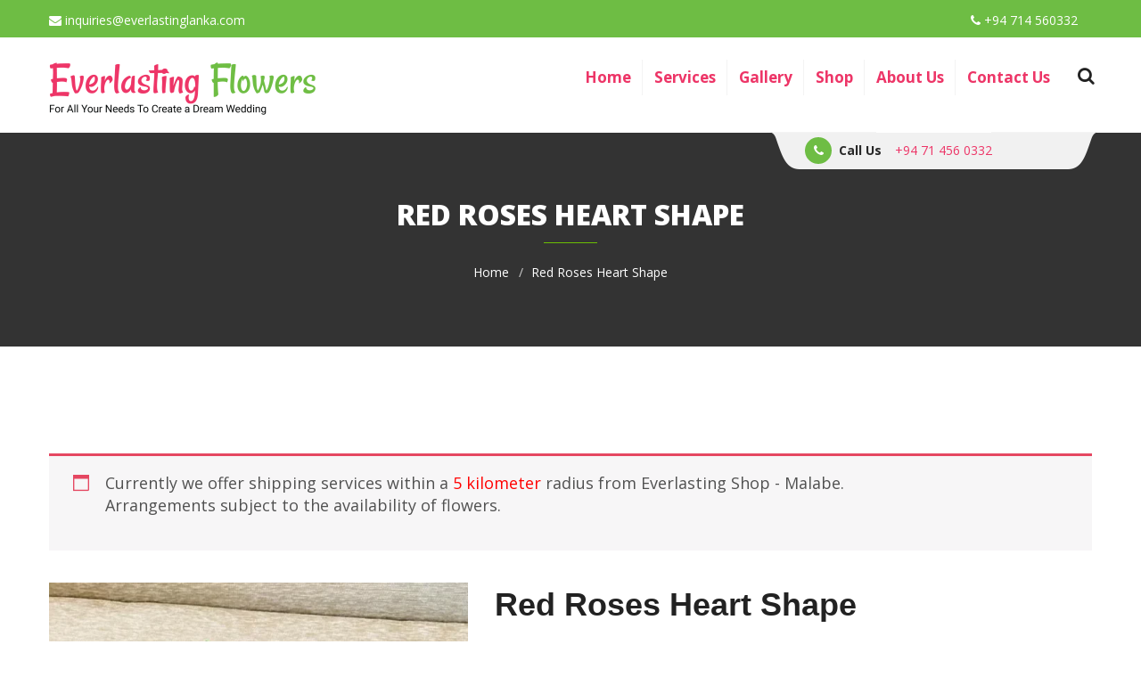

--- FILE ---
content_type: text/html; charset=UTF-8
request_url: https://www.everlastinglanka.com/shop/flower-bunches/red-roses-heart-shape/
body_size: 16607
content:
<!DOCTYPE html>
<html lang="en-GB">
	<head>
		 <!-- Basic -->
	    <meta charset="UTF-8">
	    <meta http-equiv="X-UA-Compatible" content="IE=edge">
		<meta name="viewport" content="width=device-width, initial-scale=1.0, maximum-scale=1.0, user-scalable=0">
		<!-- Favcon -->
				<title>Red Roses Heart Shape &#8211; Everlasting Flowers</title>
<meta name='robots' content='max-image-preview:large' />
<link rel='dns-prefetch' href='//fonts.googleapis.com' />
<link rel="alternate" type="application/rss+xml" title="Everlasting Flowers &raquo; Feed" href="https://www.everlastinglanka.com/feed/" />
<link rel="alternate" type="application/rss+xml" title="Everlasting Flowers &raquo; Comments Feed" href="https://www.everlastinglanka.com/comments/feed/" />
<link rel="alternate" type="application/rss+xml" title="Everlasting Flowers &raquo; Red Roses Heart Shape Comments Feed" href="https://www.everlastinglanka.com/shop/flower-bunches/red-roses-heart-shape/feed/" />
<link rel="alternate" title="oEmbed (JSON)" type="application/json+oembed" href="https://www.everlastinglanka.com/wp-json/oembed/1.0/embed?url=https%3A%2F%2Fwww.everlastinglanka.com%2Fshop%2Fflower-bunches%2Fred-roses-heart-shape%2F" />
<link rel="alternate" title="oEmbed (XML)" type="text/xml+oembed" href="https://www.everlastinglanka.com/wp-json/oembed/1.0/embed?url=https%3A%2F%2Fwww.everlastinglanka.com%2Fshop%2Fflower-bunches%2Fred-roses-heart-shape%2F&#038;format=xml" />
<style id='wp-img-auto-sizes-contain-inline-css' type='text/css'>
img:is([sizes=auto i],[sizes^="auto," i]){contain-intrinsic-size:3000px 1500px}
/*# sourceURL=wp-img-auto-sizes-contain-inline-css */
</style>
<style id='wp-emoji-styles-inline-css' type='text/css'>

	img.wp-smiley, img.emoji {
		display: inline !important;
		border: none !important;
		box-shadow: none !important;
		height: 1em !important;
		width: 1em !important;
		margin: 0 0.07em !important;
		vertical-align: -0.1em !important;
		background: none !important;
		padding: 0 !important;
	}
/*# sourceURL=wp-emoji-styles-inline-css */
</style>
<style id='wp-block-library-inline-css' type='text/css'>
:root{--wp-block-synced-color:#7a00df;--wp-block-synced-color--rgb:122,0,223;--wp-bound-block-color:var(--wp-block-synced-color);--wp-editor-canvas-background:#ddd;--wp-admin-theme-color:#007cba;--wp-admin-theme-color--rgb:0,124,186;--wp-admin-theme-color-darker-10:#006ba1;--wp-admin-theme-color-darker-10--rgb:0,107,160.5;--wp-admin-theme-color-darker-20:#005a87;--wp-admin-theme-color-darker-20--rgb:0,90,135;--wp-admin-border-width-focus:2px}@media (min-resolution:192dpi){:root{--wp-admin-border-width-focus:1.5px}}.wp-element-button{cursor:pointer}:root .has-very-light-gray-background-color{background-color:#eee}:root .has-very-dark-gray-background-color{background-color:#313131}:root .has-very-light-gray-color{color:#eee}:root .has-very-dark-gray-color{color:#313131}:root .has-vivid-green-cyan-to-vivid-cyan-blue-gradient-background{background:linear-gradient(135deg,#00d084,#0693e3)}:root .has-purple-crush-gradient-background{background:linear-gradient(135deg,#34e2e4,#4721fb 50%,#ab1dfe)}:root .has-hazy-dawn-gradient-background{background:linear-gradient(135deg,#faaca8,#dad0ec)}:root .has-subdued-olive-gradient-background{background:linear-gradient(135deg,#fafae1,#67a671)}:root .has-atomic-cream-gradient-background{background:linear-gradient(135deg,#fdd79a,#004a59)}:root .has-nightshade-gradient-background{background:linear-gradient(135deg,#330968,#31cdcf)}:root .has-midnight-gradient-background{background:linear-gradient(135deg,#020381,#2874fc)}:root{--wp--preset--font-size--normal:16px;--wp--preset--font-size--huge:42px}.has-regular-font-size{font-size:1em}.has-larger-font-size{font-size:2.625em}.has-normal-font-size{font-size:var(--wp--preset--font-size--normal)}.has-huge-font-size{font-size:var(--wp--preset--font-size--huge)}.has-text-align-center{text-align:center}.has-text-align-left{text-align:left}.has-text-align-right{text-align:right}.has-fit-text{white-space:nowrap!important}#end-resizable-editor-section{display:none}.aligncenter{clear:both}.items-justified-left{justify-content:flex-start}.items-justified-center{justify-content:center}.items-justified-right{justify-content:flex-end}.items-justified-space-between{justify-content:space-between}.screen-reader-text{border:0;clip-path:inset(50%);height:1px;margin:-1px;overflow:hidden;padding:0;position:absolute;width:1px;word-wrap:normal!important}.screen-reader-text:focus{background-color:#ddd;clip-path:none;color:#444;display:block;font-size:1em;height:auto;left:5px;line-height:normal;padding:15px 23px 14px;text-decoration:none;top:5px;width:auto;z-index:100000}html :where(.has-border-color){border-style:solid}html :where([style*=border-top-color]){border-top-style:solid}html :where([style*=border-right-color]){border-right-style:solid}html :where([style*=border-bottom-color]){border-bottom-style:solid}html :where([style*=border-left-color]){border-left-style:solid}html :where([style*=border-width]){border-style:solid}html :where([style*=border-top-width]){border-top-style:solid}html :where([style*=border-right-width]){border-right-style:solid}html :where([style*=border-bottom-width]){border-bottom-style:solid}html :where([style*=border-left-width]){border-left-style:solid}html :where(img[class*=wp-image-]){height:auto;max-width:100%}:where(figure){margin:0 0 1em}html :where(.is-position-sticky){--wp-admin--admin-bar--position-offset:var(--wp-admin--admin-bar--height,0px)}@media screen and (max-width:600px){html :where(.is-position-sticky){--wp-admin--admin-bar--position-offset:0px}}

/*# sourceURL=wp-block-library-inline-css */
</style><style id='wp-block-group-inline-css' type='text/css'>
.wp-block-group{box-sizing:border-box}:where(.wp-block-group.wp-block-group-is-layout-constrained){position:relative}
/*# sourceURL=https://www.everlastinglanka.com/wp-includes/blocks/group/style.min.css */
</style>
<style id='wp-block-group-theme-inline-css' type='text/css'>
:where(.wp-block-group.has-background){padding:1.25em 2.375em}
/*# sourceURL=https://www.everlastinglanka.com/wp-includes/blocks/group/theme.min.css */
</style>
<style id='global-styles-inline-css' type='text/css'>
:root{--wp--preset--aspect-ratio--square: 1;--wp--preset--aspect-ratio--4-3: 4/3;--wp--preset--aspect-ratio--3-4: 3/4;--wp--preset--aspect-ratio--3-2: 3/2;--wp--preset--aspect-ratio--2-3: 2/3;--wp--preset--aspect-ratio--16-9: 16/9;--wp--preset--aspect-ratio--9-16: 9/16;--wp--preset--color--black: #000000;--wp--preset--color--cyan-bluish-gray: #abb8c3;--wp--preset--color--white: #ffffff;--wp--preset--color--pale-pink: #f78da7;--wp--preset--color--vivid-red: #cf2e2e;--wp--preset--color--luminous-vivid-orange: #ff6900;--wp--preset--color--luminous-vivid-amber: #fcb900;--wp--preset--color--light-green-cyan: #7bdcb5;--wp--preset--color--vivid-green-cyan: #00d084;--wp--preset--color--pale-cyan-blue: #8ed1fc;--wp--preset--color--vivid-cyan-blue: #0693e3;--wp--preset--color--vivid-purple: #9b51e0;--wp--preset--color--strong-yellow: #f7bd00;--wp--preset--color--strong-white: #fff;--wp--preset--color--light-black: #242424;--wp--preset--color--very-light-gray: #797979;--wp--preset--color--very-dark-black: #000000;--wp--preset--gradient--vivid-cyan-blue-to-vivid-purple: linear-gradient(135deg,rgb(6,147,227) 0%,rgb(155,81,224) 100%);--wp--preset--gradient--light-green-cyan-to-vivid-green-cyan: linear-gradient(135deg,rgb(122,220,180) 0%,rgb(0,208,130) 100%);--wp--preset--gradient--luminous-vivid-amber-to-luminous-vivid-orange: linear-gradient(135deg,rgb(252,185,0) 0%,rgb(255,105,0) 100%);--wp--preset--gradient--luminous-vivid-orange-to-vivid-red: linear-gradient(135deg,rgb(255,105,0) 0%,rgb(207,46,46) 100%);--wp--preset--gradient--very-light-gray-to-cyan-bluish-gray: linear-gradient(135deg,rgb(238,238,238) 0%,rgb(169,184,195) 100%);--wp--preset--gradient--cool-to-warm-spectrum: linear-gradient(135deg,rgb(74,234,220) 0%,rgb(151,120,209) 20%,rgb(207,42,186) 40%,rgb(238,44,130) 60%,rgb(251,105,98) 80%,rgb(254,248,76) 100%);--wp--preset--gradient--blush-light-purple: linear-gradient(135deg,rgb(255,206,236) 0%,rgb(152,150,240) 100%);--wp--preset--gradient--blush-bordeaux: linear-gradient(135deg,rgb(254,205,165) 0%,rgb(254,45,45) 50%,rgb(107,0,62) 100%);--wp--preset--gradient--luminous-dusk: linear-gradient(135deg,rgb(255,203,112) 0%,rgb(199,81,192) 50%,rgb(65,88,208) 100%);--wp--preset--gradient--pale-ocean: linear-gradient(135deg,rgb(255,245,203) 0%,rgb(182,227,212) 50%,rgb(51,167,181) 100%);--wp--preset--gradient--electric-grass: linear-gradient(135deg,rgb(202,248,128) 0%,rgb(113,206,126) 100%);--wp--preset--gradient--midnight: linear-gradient(135deg,rgb(2,3,129) 0%,rgb(40,116,252) 100%);--wp--preset--font-size--small: 10px;--wp--preset--font-size--medium: 20px;--wp--preset--font-size--large: 24px;--wp--preset--font-size--x-large: 42px;--wp--preset--font-size--normal: 15px;--wp--preset--font-size--huge: 36px;--wp--preset--spacing--20: 0.44rem;--wp--preset--spacing--30: 0.67rem;--wp--preset--spacing--40: 1rem;--wp--preset--spacing--50: 1.5rem;--wp--preset--spacing--60: 2.25rem;--wp--preset--spacing--70: 3.38rem;--wp--preset--spacing--80: 5.06rem;--wp--preset--shadow--natural: 6px 6px 9px rgba(0, 0, 0, 0.2);--wp--preset--shadow--deep: 12px 12px 50px rgba(0, 0, 0, 0.4);--wp--preset--shadow--sharp: 6px 6px 0px rgba(0, 0, 0, 0.2);--wp--preset--shadow--outlined: 6px 6px 0px -3px rgb(255, 255, 255), 6px 6px rgb(0, 0, 0);--wp--preset--shadow--crisp: 6px 6px 0px rgb(0, 0, 0);}:where(.is-layout-flex){gap: 0.5em;}:where(.is-layout-grid){gap: 0.5em;}body .is-layout-flex{display: flex;}.is-layout-flex{flex-wrap: wrap;align-items: center;}.is-layout-flex > :is(*, div){margin: 0;}body .is-layout-grid{display: grid;}.is-layout-grid > :is(*, div){margin: 0;}:where(.wp-block-columns.is-layout-flex){gap: 2em;}:where(.wp-block-columns.is-layout-grid){gap: 2em;}:where(.wp-block-post-template.is-layout-flex){gap: 1.25em;}:where(.wp-block-post-template.is-layout-grid){gap: 1.25em;}.has-black-color{color: var(--wp--preset--color--black) !important;}.has-cyan-bluish-gray-color{color: var(--wp--preset--color--cyan-bluish-gray) !important;}.has-white-color{color: var(--wp--preset--color--white) !important;}.has-pale-pink-color{color: var(--wp--preset--color--pale-pink) !important;}.has-vivid-red-color{color: var(--wp--preset--color--vivid-red) !important;}.has-luminous-vivid-orange-color{color: var(--wp--preset--color--luminous-vivid-orange) !important;}.has-luminous-vivid-amber-color{color: var(--wp--preset--color--luminous-vivid-amber) !important;}.has-light-green-cyan-color{color: var(--wp--preset--color--light-green-cyan) !important;}.has-vivid-green-cyan-color{color: var(--wp--preset--color--vivid-green-cyan) !important;}.has-pale-cyan-blue-color{color: var(--wp--preset--color--pale-cyan-blue) !important;}.has-vivid-cyan-blue-color{color: var(--wp--preset--color--vivid-cyan-blue) !important;}.has-vivid-purple-color{color: var(--wp--preset--color--vivid-purple) !important;}.has-black-background-color{background-color: var(--wp--preset--color--black) !important;}.has-cyan-bluish-gray-background-color{background-color: var(--wp--preset--color--cyan-bluish-gray) !important;}.has-white-background-color{background-color: var(--wp--preset--color--white) !important;}.has-pale-pink-background-color{background-color: var(--wp--preset--color--pale-pink) !important;}.has-vivid-red-background-color{background-color: var(--wp--preset--color--vivid-red) !important;}.has-luminous-vivid-orange-background-color{background-color: var(--wp--preset--color--luminous-vivid-orange) !important;}.has-luminous-vivid-amber-background-color{background-color: var(--wp--preset--color--luminous-vivid-amber) !important;}.has-light-green-cyan-background-color{background-color: var(--wp--preset--color--light-green-cyan) !important;}.has-vivid-green-cyan-background-color{background-color: var(--wp--preset--color--vivid-green-cyan) !important;}.has-pale-cyan-blue-background-color{background-color: var(--wp--preset--color--pale-cyan-blue) !important;}.has-vivid-cyan-blue-background-color{background-color: var(--wp--preset--color--vivid-cyan-blue) !important;}.has-vivid-purple-background-color{background-color: var(--wp--preset--color--vivid-purple) !important;}.has-black-border-color{border-color: var(--wp--preset--color--black) !important;}.has-cyan-bluish-gray-border-color{border-color: var(--wp--preset--color--cyan-bluish-gray) !important;}.has-white-border-color{border-color: var(--wp--preset--color--white) !important;}.has-pale-pink-border-color{border-color: var(--wp--preset--color--pale-pink) !important;}.has-vivid-red-border-color{border-color: var(--wp--preset--color--vivid-red) !important;}.has-luminous-vivid-orange-border-color{border-color: var(--wp--preset--color--luminous-vivid-orange) !important;}.has-luminous-vivid-amber-border-color{border-color: var(--wp--preset--color--luminous-vivid-amber) !important;}.has-light-green-cyan-border-color{border-color: var(--wp--preset--color--light-green-cyan) !important;}.has-vivid-green-cyan-border-color{border-color: var(--wp--preset--color--vivid-green-cyan) !important;}.has-pale-cyan-blue-border-color{border-color: var(--wp--preset--color--pale-cyan-blue) !important;}.has-vivid-cyan-blue-border-color{border-color: var(--wp--preset--color--vivid-cyan-blue) !important;}.has-vivid-purple-border-color{border-color: var(--wp--preset--color--vivid-purple) !important;}.has-vivid-cyan-blue-to-vivid-purple-gradient-background{background: var(--wp--preset--gradient--vivid-cyan-blue-to-vivid-purple) !important;}.has-light-green-cyan-to-vivid-green-cyan-gradient-background{background: var(--wp--preset--gradient--light-green-cyan-to-vivid-green-cyan) !important;}.has-luminous-vivid-amber-to-luminous-vivid-orange-gradient-background{background: var(--wp--preset--gradient--luminous-vivid-amber-to-luminous-vivid-orange) !important;}.has-luminous-vivid-orange-to-vivid-red-gradient-background{background: var(--wp--preset--gradient--luminous-vivid-orange-to-vivid-red) !important;}.has-very-light-gray-to-cyan-bluish-gray-gradient-background{background: var(--wp--preset--gradient--very-light-gray-to-cyan-bluish-gray) !important;}.has-cool-to-warm-spectrum-gradient-background{background: var(--wp--preset--gradient--cool-to-warm-spectrum) !important;}.has-blush-light-purple-gradient-background{background: var(--wp--preset--gradient--blush-light-purple) !important;}.has-blush-bordeaux-gradient-background{background: var(--wp--preset--gradient--blush-bordeaux) !important;}.has-luminous-dusk-gradient-background{background: var(--wp--preset--gradient--luminous-dusk) !important;}.has-pale-ocean-gradient-background{background: var(--wp--preset--gradient--pale-ocean) !important;}.has-electric-grass-gradient-background{background: var(--wp--preset--gradient--electric-grass) !important;}.has-midnight-gradient-background{background: var(--wp--preset--gradient--midnight) !important;}.has-small-font-size{font-size: var(--wp--preset--font-size--small) !important;}.has-medium-font-size{font-size: var(--wp--preset--font-size--medium) !important;}.has-large-font-size{font-size: var(--wp--preset--font-size--large) !important;}.has-x-large-font-size{font-size: var(--wp--preset--font-size--x-large) !important;}
/*# sourceURL=global-styles-inline-css */
</style>

<style id='classic-theme-styles-inline-css' type='text/css'>
/*! This file is auto-generated */
.wp-block-button__link{color:#fff;background-color:#32373c;border-radius:9999px;box-shadow:none;text-decoration:none;padding:calc(.667em + 2px) calc(1.333em + 2px);font-size:1.125em}.wp-block-file__button{background:#32373c;color:#fff;text-decoration:none}
/*# sourceURL=/wp-includes/css/classic-themes.min.css */
</style>
<link rel='stylesheet' id='contact-form-7-css' href='https://www.everlastinglanka.com/wp-content/plugins/contact-form-7/includes/css/styles.css?ver=5.6.1' type='text/css' media='all' />
<link rel='stylesheet' id='payhere-ipg_checkout-css' href='https://www.everlastinglanka.com/wp-content/plugins/payhere-payment-gateway/public/css/payhere-checkout-styles.css?ver=2.3.9' type='text/css' media='all' />
<link rel='stylesheet' id='payhere-ipg-css' href='https://www.everlastinglanka.com/wp-content/plugins/payhere-payment-gateway/public/css/payhere-ipg-public.css?ver=2.3.9' type='text/css' media='all' />
<link rel='stylesheet' id='photoswipe-css' href='https://www.everlastinglanka.com/wp-content/plugins/woocommerce/assets/css/photoswipe/photoswipe.min.css?ver=7.4.0' type='text/css' media='all' />
<link rel='stylesheet' id='photoswipe-default-skin-css' href='https://www.everlastinglanka.com/wp-content/plugins/woocommerce/assets/css/photoswipe/default-skin/default-skin.min.css?ver=7.4.0' type='text/css' media='all' />
<link rel='stylesheet' id='woocommerce-layout-css' href='https://www.everlastinglanka.com/wp-content/plugins/woocommerce/assets/css/woocommerce-layout.css?ver=7.4.0' type='text/css' media='all' />
<link rel='stylesheet' id='woocommerce-smallscreen-css' href='https://www.everlastinglanka.com/wp-content/plugins/woocommerce/assets/css/woocommerce-smallscreen.css?ver=7.4.0' type='text/css' media='only screen and (max-width: 768px)' />
<link rel='stylesheet' id='woocommerce-general-css' href='https://www.everlastinglanka.com/wp-content/plugins/woocommerce/assets/css/woocommerce.css?ver=7.4.0' type='text/css' media='all' />
<style id='woocommerce-inline-inline-css' type='text/css'>
.woocommerce form .form-row .required { visibility: visible; }
/*# sourceURL=woocommerce-inline-inline-css */
</style>
<link rel='stylesheet' id='bootstrap-css' href='https://www.everlastinglanka.com/wp-content/themes/everlasting/css/bootstrap/bootstrap.css?ver=6.9' type='text/css' media='all' />
<link rel='stylesheet' id='font-awesome-css' href='https://www.everlastinglanka.com/wp-content/themes/everlasting/css/font-awesome.css?ver=6.9' type='text/css' media='all' />
<link rel='stylesheet' id='flaticon-css' href='https://www.everlastinglanka.com/wp-content/themes/everlasting/css/flaticon.css?ver=6.9' type='text/css' media='all' />
<link rel='stylesheet' id='jquery-ui-css' href='https://www.everlastinglanka.com/wp-content/themes/everlasting/css/jquery-ui.css?ver=6.9' type='text/css' media='all' />
<link rel='stylesheet' id='timepicker-css' href='https://www.everlastinglanka.com/wp-content/themes/everlasting/css/jquery.timepicker.css?ver=6.9' type='text/css' media='all' />
<link rel='stylesheet' id='jquery-fancybox-css' href='https://www.everlastinglanka.com/wp-content/themes/everlasting/css/jquery.fancybox.css?ver=6.9' type='text/css' media='all' />
<link rel='stylesheet' id='owl-carousel-css' href='https://www.everlastinglanka.com/wp-content/themes/everlasting/css/owl.carousel.css?ver=6.9' type='text/css' media='all' />
<link rel='stylesheet' id='owl-theme-default-css' href='https://www.everlastinglanka.com/wp-content/themes/everlasting/css/owl.theme.css?ver=6.9' type='text/css' media='all' />
<link rel='stylesheet' id='vegas-css' href='https://www.everlastinglanka.com/wp-content/themes/everlasting/css/vegas.min.css?ver=6.9' type='text/css' media='all' />
<link rel='stylesheet' id='monthly-css' href='https://www.everlastinglanka.com/wp-content/themes/everlasting/css/monthly.css?ver=6.9' type='text/css' media='all' />
<link rel='stylesheet' id='mcustomscrollbar-css' href='https://www.everlastinglanka.com/wp-content/themes/everlasting/css/jquery.mCustomScrollbar.min.css?ver=6.9' type='text/css' media='all' />
<link rel='stylesheet' id='jamrul-main-style-css' href='https://www.everlastinglanka.com/wp-content/themes/everlasting/style.css?ver=6.9' type='text/css' media='all' />
<link rel='stylesheet' id='jamrul-btn-css' href='https://www.everlastinglanka.com/wp-content/themes/everlasting/css/sections/btn.css?ver=6.9' type='text/css' media='all' />
<link rel='stylesheet' id='jamrul-funfact-css' href='https://www.everlastinglanka.com/wp-content/themes/everlasting/css/sections/funfact.css?ver=6.9' type='text/css' media='all' />
<link rel='stylesheet' id='jamrul-parallux-css' href='https://www.everlastinglanka.com/wp-content/themes/everlasting/css/sections/parallux.css?ver=6.9' type='text/css' media='all' />
<link rel='stylesheet' id='jamrul-about-css' href='https://www.everlastinglanka.com/wp-content/themes/everlasting/css/sections/about.css?ver=6.9' type='text/css' media='all' />
<link rel='stylesheet' id='jamrul-whyus-css' href='https://www.everlastinglanka.com/wp-content/themes/everlasting/css/sections/whyus.css?ver=6.9' type='text/css' media='all' />
<link rel='stylesheet' id='jamrul-blog-css' href='https://www.everlastinglanka.com/wp-content/themes/everlasting/css/sections/blog.css?ver=6.9' type='text/css' media='all' />
<link rel='stylesheet' id='jamrul-services-css' href='https://www.everlastinglanka.com/wp-content/themes/everlasting/css/sections/services.css?ver=6.9' type='text/css' media='all' />
<link rel='stylesheet' id='jamrul-team-css' href='https://www.everlastinglanka.com/wp-content/themes/everlasting/css/sections/team.css?ver=6.9' type='text/css' media='all' />
<link rel='stylesheet' id='jamrul-responsive-css' href='https://www.everlastinglanka.com/wp-content/themes/everlasting/css/responsive/responsive.css?ver=6.9' type='text/css' media='all' />
<link rel='stylesheet' id='jamrul-custom-style-css' href='https://www.everlastinglanka.com/wp-content/themes/everlasting/css/custom/custom.css?ver=6.9' type='text/css' media='all' />
<link rel='stylesheet' id='jamrul-tut-style-css' href='https://www.everlastinglanka.com/wp-content/themes/everlasting/css/tut.css?ver=6.9' type='text/css' media='all' />
<link rel='stylesheet' id='jamrul-gb-style-css' href='https://www.everlastinglanka.com/wp-content/themes/everlasting/css/gutenberg.css?ver=6.9' type='text/css' media='all' />
<link rel='stylesheet' id='jamrul-woocommerce-css' href='https://www.everlastinglanka.com/wp-content/themes/everlasting/css/woocommerce.css?ver=6.9' type='text/css' media='all' />
<link rel='stylesheet' id='jamrul-theme-slug-fonts-css' href='https://fonts.googleapis.com/css?family=Droid+Sans%3A400%2C700%7CMontserrat%3A400%2C700%7COpen+Sans%3A400%2C400italic%2C300italic%2C300%2C600%2C600italic%2C700%2C700italic%2C800%2C800italic&#038;subset=latin%2Clatin-ext' type='text/css' media='all' />
<script type="text/javascript" src="https://www.everlastinglanka.com/wp-content/plugins/enable-jquery-migrate-helper/js/jquery/jquery-1.12.4-wp.js?ver=1.12.4-wp" id="jquery-core-js"></script>
<script type="text/javascript" src="https://www.everlastinglanka.com/wp-content/plugins/enable-jquery-migrate-helper/js/jquery-migrate/jquery-migrate-1.4.1-wp.js?ver=1.4.1-wp" id="jquery-migrate-js"></script>
<script type="text/javascript" src="https://www.everlastinglanka.com/wp-content/plugins/woocommerce/assets/js/jquery-blockui/jquery.blockUI.min.js?ver=2.7.0-wc.7.4.0" id="jquery-blockui-js"></script>
<script type="text/javascript" id="wc-add-to-cart-js-extra">
/* <![CDATA[ */
var wc_add_to_cart_params = {"ajax_url":"/wp-admin/admin-ajax.php","wc_ajax_url":"/?wc-ajax=%%endpoint%%","i18n_view_cart":"View cart","cart_url":"https://www.everlastinglanka.com/cart/","is_cart":"","cart_redirect_after_add":"no"};
//# sourceURL=wc-add-to-cart-js-extra
/* ]]> */
</script>
<script type="text/javascript" src="https://www.everlastinglanka.com/wp-content/plugins/woocommerce/assets/js/frontend/add-to-cart.min.js?ver=7.4.0" id="wc-add-to-cart-js"></script>
<script type="text/javascript" src="https://www.everlastinglanka.com/wp-content/plugins/js_composer/assets/js/vendors/woocommerce-add-to-cart.js?ver=6.8.0" id="vc_woocommerce-add-to-cart-js-js"></script>
<link rel="https://api.w.org/" href="https://www.everlastinglanka.com/wp-json/" /><link rel="alternate" title="JSON" type="application/json" href="https://www.everlastinglanka.com/wp-json/wp/v2/product/2946" /><link rel="EditURI" type="application/rsd+xml" title="RSD" href="https://www.everlastinglanka.com/xmlrpc.php?rsd" />
<meta name="generator" content="WordPress 6.9" />
<meta name="generator" content="WooCommerce 7.4.0" />
<link rel="canonical" href="https://www.everlastinglanka.com/shop/flower-bunches/red-roses-heart-shape/" />
<link rel='shortlink' href='https://www.everlastinglanka.com/?p=2946' />
	<noscript><style>.woocommerce-product-gallery{ opacity: 1 !important; }</style></noscript>
	<meta name="generator" content="Powered by WPBakery Page Builder - drag and drop page builder for WordPress."/>
<meta name="generator" content="Powered by Slider Revolution 6.5.19 - responsive, Mobile-Friendly Slider Plugin for WordPress with comfortable drag and drop interface." />
<link rel="icon" href="https://www.everlastinglanka.com/wp-content/uploads/2022/08/cropped-ever-32x32.png" sizes="32x32" />
<link rel="icon" href="https://www.everlastinglanka.com/wp-content/uploads/2022/08/cropped-ever-192x192.png" sizes="192x192" />
<link rel="apple-touch-icon" href="https://www.everlastinglanka.com/wp-content/uploads/2022/08/cropped-ever-180x180.png" />
<meta name="msapplication-TileImage" content="https://www.everlastinglanka.com/wp-content/uploads/2022/08/cropped-ever-270x270.png" />
<script>function setREVStartSize(e){
			//window.requestAnimationFrame(function() {
				window.RSIW = window.RSIW===undefined ? window.innerWidth : window.RSIW;
				window.RSIH = window.RSIH===undefined ? window.innerHeight : window.RSIH;
				try {
					var pw = document.getElementById(e.c).parentNode.offsetWidth,
						newh;
					pw = pw===0 || isNaN(pw) ? window.RSIW : pw;
					e.tabw = e.tabw===undefined ? 0 : parseInt(e.tabw);
					e.thumbw = e.thumbw===undefined ? 0 : parseInt(e.thumbw);
					e.tabh = e.tabh===undefined ? 0 : parseInt(e.tabh);
					e.thumbh = e.thumbh===undefined ? 0 : parseInt(e.thumbh);
					e.tabhide = e.tabhide===undefined ? 0 : parseInt(e.tabhide);
					e.thumbhide = e.thumbhide===undefined ? 0 : parseInt(e.thumbhide);
					e.mh = e.mh===undefined || e.mh=="" || e.mh==="auto" ? 0 : parseInt(e.mh,0);
					if(e.layout==="fullscreen" || e.l==="fullscreen")
						newh = Math.max(e.mh,window.RSIH);
					else{
						e.gw = Array.isArray(e.gw) ? e.gw : [e.gw];
						for (var i in e.rl) if (e.gw[i]===undefined || e.gw[i]===0) e.gw[i] = e.gw[i-1];
						e.gh = e.el===undefined || e.el==="" || (Array.isArray(e.el) && e.el.length==0)? e.gh : e.el;
						e.gh = Array.isArray(e.gh) ? e.gh : [e.gh];
						for (var i in e.rl) if (e.gh[i]===undefined || e.gh[i]===0) e.gh[i] = e.gh[i-1];
											
						var nl = new Array(e.rl.length),
							ix = 0,
							sl;
						e.tabw = e.tabhide>=pw ? 0 : e.tabw;
						e.thumbw = e.thumbhide>=pw ? 0 : e.thumbw;
						e.tabh = e.tabhide>=pw ? 0 : e.tabh;
						e.thumbh = e.thumbhide>=pw ? 0 : e.thumbh;
						for (var i in e.rl) nl[i] = e.rl[i]<window.RSIW ? 0 : e.rl[i];
						sl = nl[0];
						for (var i in nl) if (sl>nl[i] && nl[i]>0) { sl = nl[i]; ix=i;}
						var m = pw>(e.gw[ix]+e.tabw+e.thumbw) ? 1 : (pw-(e.tabw+e.thumbw)) / (e.gw[ix]);
						newh =  (e.gh[ix] * m) + (e.tabh + e.thumbh);
					}
					var el = document.getElementById(e.c);
					if (el!==null && el) el.style.height = newh+"px";
					el = document.getElementById(e.c+"_wrapper");
					if (el!==null && el) {
						el.style.height = newh+"px";
						el.style.display = "block";
					}
				} catch(e){
					console.log("Failure at Presize of Slider:" + e)
				}
			//});
		  };</script>
		<style type="text/css" id="wp-custom-css">
			footer .contact_info li {
		margin-left:25px !important;
		
}
footer .contact_info li::before {
		margin-left:-25px !important;
		
}
.call_us a{
	color:#ed3567;
	
}

.woocommerce-shop.post-type-archive-product .overlay{
	
	  min-height:100%;
    background: linear-gradient(0deg, rgba(0, 0, 0, 0.3), rgba(255, 0, 150, 0.3)), url(/wp-content/uploads/2022/08/rotated-flower-wall-white.webp)  !important;
      background-size:cover !important;
}

.woocommerce-shop.post-type-archive-product .shop-section{
	
	 padding-top:25px !important;
}
.product-category{
	padding: 10px;
  width: 400px;
  background: #6cbe03;
  margin: 10px;
	list-style-type: none; 
}






		</style>
		<noscript><style> .wpb_animate_when_almost_visible { opacity: 1; }</style></noscript>	<link rel='stylesheet' id='rs-plugin-settings-css' href='https://www.everlastinglanka.com/wp-content/plugins/revslider/public/assets/css/rs6.css?ver=6.5.19' type='text/css' media='all' />
<style id='rs-plugin-settings-inline-css' type='text/css'>
#rs-demo-id {}
/*# sourceURL=rs-plugin-settings-inline-css */
</style>
</head>
	<body class="wp-singular product-template-default single single-product postid-2946 wp-theme-everlasting theme-everlasting woocommerce woocommerce-page woocommerce-no-js wpb-js-composer js-comp-ver-6.8.0 vc_responsive">
    
    
	
   <!-- Top Header  -->
      
    <div id="top_header">
        <div class="container">
            <div class="row">
                <div class="col-lg-6 col-md-5 col-sm-12 col-xs-12 top_header_left">
                    <a href="mailto:inquiries@everlastinglanka.com" class="login"><i class="fa fa-envelope"></i> inquiries@everlastinglanka.com</a>                                    </div> <!-- End .top_header_left -->
    
                <div class="col-lg-6 col-md-7 col-sm-12 col-xs-12 top_header_right">
                    
 					    
                    <a href="tel:+94714560332" class="download"><i class="fa fa-phone"></i> +94 714 560332</a>
    
                                        
                </div> <!-- End .top_header_right -->
                
                <div class="clear_fix"></div>
            </div> <!-- End .row -->
        </div> <!-- End .container -->
    </div> <!-- End .top_header -->
          <header class="main-header">
        <!--Header-Upper-->
        <div class="header-upper style-two">
            <div class="container clearfix">
                    
                <div class="float-left logo-outer">
                    <div class="logo">
					                        <a href="https://www.everlastinglanka.com/"><img src="https://www.everlastinglanka.com/wp-content/uploads/2022/08/logo-1-oeogt4iox7qepemrvkma7hwcz8mpyyj0pbt9duq6ji.png" alt="Image"></a>
                    					</div>
                </div>
                
                <div class="float-right upper-right clearfix">
                    
                    <div class="nav-outer clearfix">
                        <!-- Main Menu -->
                        <nav class="main-menu navbar-expand-lg">
                            <div class="navbar-header">
                                <!-- Toggle Button -->      
                                <button type="button" class="navbar-toggle" data-toggle="collapse" data-target=".navbar-collapse">
                                <span class="icon-bar"></span>
                                <span class="icon-bar"></span>
                                <span class="icon-bar"></span>
                                </button>
                            </div>
                            
                            <div class="navbar-collapse collapse clearfix">
                                <ul class="navigation clearfix">
                                    <li id="menu-item-1979" class="menu-item menu-item-type-post_type menu-item-object-page menu-item-home menu-item-1979"><a title="Home" href="https://www.everlastinglanka.com/" class="hvr-underline-from-left1" data-scroll data-options="easing: easeOutQuart">Home</a></li>
<li id="menu-item-1978" class="menu-item menu-item-type-post_type menu-item-object-page menu-item-1978"><a title="Services" href="https://www.everlastinglanka.com/our-services/" class="hvr-underline-from-left1" data-scroll data-options="easing: easeOutQuart">Services</a></li>
<li id="menu-item-2109" class="menu-item menu-item-type-post_type menu-item-object-page menu-item-2109"><a title="Gallery" href="https://www.everlastinglanka.com/gallery/" class="hvr-underline-from-left1" data-scroll data-options="easing: easeOutQuart">Gallery</a></li>
<li id="menu-item-3289" class="menu-item menu-item-type-taxonomy menu-item-object-product_cat current-product-ancestor current-menu-parent current-product-parent menu-item-3289"><a title="Shop" href="https://www.everlastinglanka.com/product-category/flower-bunches/" class="hvr-underline-from-left1" data-scroll data-options="easing: easeOutQuart">Shop</a></li>
<li id="menu-item-1931" class="menu-item menu-item-type-post_type menu-item-object-page menu-item-1931"><a title="About Us" href="https://www.everlastinglanka.com/about-us/" class="hvr-underline-from-left1" data-scroll data-options="easing: easeOutQuart">About Us</a></li>
<li id="menu-item-1982" class="menu-item menu-item-type-post_type menu-item-object-page menu-item-1982"><a title="Contact Us" href="https://www.everlastinglanka.com/contact/" class="hvr-underline-from-left1" data-scroll data-options="easing: easeOutQuart">Contact Us</a></li>
                                </ul>
                            </div>
                        </nav>
                        
                        <!-- Main Menu End-->
                        <div class="outer-box">
                            <!--Search Box-->
                            <div class="search-box-outer">
                                <div class="dropdown">
                                    <button class="search-box-btn dropdown-toggle" type="button" id="dropdownMenu3" data-toggle="dropdown" aria-haspopup="true" aria-expanded="false"><span class="fa fa-search"></span></button>
                                    <ul class="dropdown-menu pull-right search-panel" aria-labelledby="dropdownMenu3">
                                        <li class="panel-outer">
                                            <div class="form-container">
                                                <form action="https://www.everlastinglanka.com/" method="get">
                                                    <div class="form-group">
                                                         <input type="text" name="s" placeholder="Enter Keyword">
                                                        <button type="submit" class="search-btn"><span class="fa fa-search"></span></button>
                                                    </div>
                                                </form>
                                            </div>
                                        </li>
                                    </ul>
                                </div>
                            </div>
                            <div class="reservation-form-btn consult-form-btn"><span class="icon flaticon-menu-options"></span></div>
                        </div>
                    </div>
                    
                </div>
                    
            </div>
        </div>
        <!--End Header Upper-->

        <!--Sticky Header-->
        <div class="sticky-header">
            <div class="container clearfix">
                <!--Logo-->
                <div class="logo float-left">
                                            <a href="https://www.everlastinglanka.com/"><img src="https://www.everlastinglanka.com/wp-content/uploads/2022/08/logo-1-oeogt4iox7qepemrvkma7hwcz8mpyyj0pbt9duq6ji.png" alt="Image"></a>
                                    </div>
                
                <!--Right Col-->
                <div class="right-col float-right">
                    <!-- Main Menu -->
                    <nav class="main-menu navbar-expand-lg">
                        <div class="navbar-collapse collapse clearfix">
                            <ul class="navigation clearfix">
                                <li class="menu-item menu-item-type-post_type menu-item-object-page menu-item-home menu-item-1979"><a title="Home" href="https://www.everlastinglanka.com/" class="hvr-underline-from-left1" data-scroll data-options="easing: easeOutQuart">Home</a></li>
<li class="menu-item menu-item-type-post_type menu-item-object-page menu-item-1978"><a title="Services" href="https://www.everlastinglanka.com/our-services/" class="hvr-underline-from-left1" data-scroll data-options="easing: easeOutQuart">Services</a></li>
<li class="menu-item menu-item-type-post_type menu-item-object-page menu-item-2109"><a title="Gallery" href="https://www.everlastinglanka.com/gallery/" class="hvr-underline-from-left1" data-scroll data-options="easing: easeOutQuart">Gallery</a></li>
<li class="menu-item menu-item-type-taxonomy menu-item-object-product_cat current-product-ancestor current-menu-parent current-product-parent menu-item-3289"><a title="Shop" href="https://www.everlastinglanka.com/product-category/flower-bunches/" class="hvr-underline-from-left1" data-scroll data-options="easing: easeOutQuart">Shop</a></li>
<li class="menu-item menu-item-type-post_type menu-item-object-page menu-item-1931"><a title="About Us" href="https://www.everlastinglanka.com/about-us/" class="hvr-underline-from-left1" data-scroll data-options="easing: easeOutQuart">About Us</a></li>
<li class="menu-item menu-item-type-post_type menu-item-object-page menu-item-1982"><a title="Contact Us" href="https://www.everlastinglanka.com/contact/" class="hvr-underline-from-left1" data-scroll data-options="easing: easeOutQuart">Contact Us</a></li>
                            </ul>
                        </div>
                    </nav><!-- Main Menu End-->
                </div>
                
            </div>
        </div>
        <!--End Sticky Header-->
    </header>
    
    
    <div class="container">
        <div class="call_us">
            <p><span><i class="fa fa-phone"></i></span>Call Us</p>
            <a href="tel:+94714560332">+94 71 456 0332</a>        </div>
    </div>
   
<section id="inner_banner" >
    <div class="overlay">
        <div class="container">
            <div class="title">
                <h2>  Red Roses Heart Shape</h2>
                <ul class="breadcrumb pull-right"><li><a href="https://www.everlastinglanka.com/">Home</a></li><li>Red Roses Heart Shape</li></ul>            </div> <!-- End .title -->
        </div> <!-- End .container -->
    </div> <!-- End .overlay -->
</section> <!-- End .inner_banner -->

<section class="shop-single-section">
    <div class="auto-container">
    	<div class="shop-page product-details">
        	<div class="basic-details">
    			<div class="row clearfix">
			
                    <!-- sidebar area -->
                                        
                    <section class="col-lg-12 col-md-12 col-sm-12 col-xs-12 sp-product-details">
                    
			<div class="woocommerce-info" style="font-size:large">Currently we offer shipping services within a <span style="color:red">5 kilometer</span> radius from Everlasting Shop - Malabe.<br />
			Arrangements subject to the availability of flowers.
			</div>                                                    <div class="woocommerce-notices-wrapper"></div><div id="product-2946" class="post-2946 product type-product status-publish has-post-thumbnail product_cat-flower-bunches first instock featured shipping-taxable purchasable product-type-simple">
	<div class="row clearfix">
        <div class="image-column col-md-5 col-sm-5 col-xs-12">
            <div class="woocommerce-product-gallery woocommerce-product-gallery--with-images woocommerce-product-gallery--columns-4 images" data-columns="4" style="opacity: 0; transition: opacity .25s ease-in-out;">
	<figure class="woocommerce-product-gallery__wrapper">
		<div data-thumb="https://www.everlastinglanka.com/wp-content/uploads/2023/04/5046-100x100.webp" data-thumb-alt="" class="woocommerce-product-gallery__image"><a href="https://www.everlastinglanka.com/wp-content/uploads/2023/04/5046.webp"><img width="600" height="724" src="https://www.everlastinglanka.com/wp-content/uploads/2023/04/5046-600x724.webp" class="wp-post-image" alt="" title="5046" data-caption="" data-src="https://www.everlastinglanka.com/wp-content/uploads/2023/04/5046.webp" data-large_image="https://www.everlastinglanka.com/wp-content/uploads/2023/04/5046.webp" data-large_image_width="800" data-large_image_height="965" decoding="async" fetchpriority="high" srcset="https://www.everlastinglanka.com/wp-content/uploads/2023/04/5046-600x724.webp 600w, https://www.everlastinglanka.com/wp-content/uploads/2023/04/5046-249x300.webp 249w, https://www.everlastinglanka.com/wp-content/uploads/2023/04/5046-768x926.webp 768w, https://www.everlastinglanka.com/wp-content/uploads/2023/04/5046.webp 800w" sizes="(max-width: 600px) 100vw, 600px" /></a></div>	</figure>
</div>
        </div>
    
            
        <div class="info-column col-md-7 col-sm-7 col-xs-12">
    
            <div class="details-header">
                <h4 itemprop="name" class="product_title entry-title">Red Roses Heart Shape</h4>                <div class="rating">
                                    </div>
            </div>
            
            <!--item-price-->
            <div class="item-price">
                <p class="price"><span class="woocommerce-Price-amount amount"><bdi><span class="woocommerce-Price-currencySymbol">Rs </span>12,600.00</bdi></span></p>
            </div>
            
            <!--Text-->
            <div class="text">
                <div class="woocommerce-product-details__short-description">
	<p>40 red roses</p>
</div>
            </div>
    
            <!--Item Quantity-->
            <div class="other-options clearfix">
                
	
	<form class="cart" action="https://www.everlastinglanka.com/shop/flower-bunches/red-roses-heart-shape/" method="post" enctype='multipart/form-data'>
		
		<div class="quantity">
		<label class="screen-reader-text" for="quantity_693376355cbc8">Red Roses Heart Shape quantity</label>
	<input
		type="number"
				id="quantity_693376355cbc8"
		class="input-text qty text"
		name="quantity"
		value="1"
		title="Qty"
		size="4"
		min="1"
		max=""
					step="1"
			placeholder=""
			inputmode="numeric"
			autocomplete="off"
			/>
	</div>

		<button type="submit" name="add-to-cart" value="2946" class="theme-btn btn-style-one add-to-cart">Add to cart</button>

			</form>

	
            </div>
    
        </div>
        <div class="clearfix"></div>
        
	<div class="woocommerce-tabs wc-tabs-wrapper">
		<ul class="tabs wc-tabs">
							<li class="description_tab">
					<a href="#tab-description">Description</a>
				</li>
							<li class="reviews_tab">
					<a href="#tab-reviews">Reviews (0)</a>
				</li>
					</ul>
					<div class="panel entry-content wc-tab" id="tab-description">
				
	<h2>Description</h2>

<p>Flower Bunch</p>
			</div>
					<div class="panel entry-content wc-tab" id="tab-reviews">
				<div id="reviews" class="woocommerce-Reviews">
	<div id="comments">
		<h2 class="woocommerce-Reviews-title">
			Reviews		</h2>

					<p class="woocommerce-noreviews">There are no reviews yet.</p>
			</div>

			<div id="review_form_wrapper">
			<div id="review_form">
					<div id="respond" class="comment-respond">
		<span id="reply-title" class="comment-reply-title">Be the first to review &ldquo;Red Roses Heart Shape&rdquo; <small><a rel="nofollow" id="cancel-comment-reply-link" href="/shop/flower-bunches/red-roses-heart-shape/#respond" style="display:none;">Cancel reply</a></small></span><form action="https://www.everlastinglanka.com/wp-comments-post.php" method="post" id="commentform" class="comment-form"><p class="comment-notes"><span id="email-notes">Your email address will not be published.</span> <span class="required-field-message">Required fields are marked <span class="required">*</span></span></p><div class="comment-form-rating"><label for="rating">Your rating&nbsp;<span class="required">*</span></label><select name="rating" id="rating" required>
						<option value="">Rate&hellip;</option>
						<option value="5">Perfect</option>
						<option value="4">Good</option>
						<option value="3">Average</option>
						<option value="2">Not that bad</option>
						<option value="1">Very poor</option>
					</select></div><p class="comment-form-comment"><label for="comment">Your review&nbsp;<span class="required">*</span></label><textarea id="comment" name="comment" cols="45" rows="8" required></textarea></p><p class="comment-form-author"><label for="author">Name&nbsp;<span class="required">*</span></label><input id="author" name="author" type="text" value="" size="30" required /></p>
<p class="comment-form-email"><label for="email">Email&nbsp;<span class="required">*</span></label><input id="email" name="email" type="email" value="" size="30" required /></p>
<p class="comment-form-cookies-consent"><input id="wp-comment-cookies-consent" name="wp-comment-cookies-consent" type="checkbox" value="yes" /> <label for="wp-comment-cookies-consent">Save my name, email, and website in this browser for the next time I comment.</label></p>
<p class="form-submit"><input name="submit" type="submit" id="submit" class="submit" value="Submit" /> <input type='hidden' name='comment_post_ID' value='2946' id='comment_post_ID' />
<input type='hidden' name='comment_parent' id='comment_parent' value='0' />
</p></form>	</div><!-- #respond -->
				</div>
		</div>
	
	<div class="clear"></div>
</div>
			</div>
			</div>


    <!--Related Products-->
    <section class="related-products">
    	<div class="auto-container">
        	<!--Sec Title-->
            <div class="sec-title centered">
            	<div class="inner-title">
            		<h4>Related Products</h4>
                </div>
            </div>
            <div class="products row clearfix">
                <div class="row clearfix">

                    
                    <div class="shop-item col-md-3 col-sm-6 col-xs-12 post-2902 product type-product status-publish has-post-thumbnail product_cat-flower-bunches first instock shipping-taxable purchasable product-type-simple">
	<div class="inner-box">
	     
     <div class="image">
        <img width="300" height="300" src="https://www.everlastinglanka.com/wp-content/uploads/2023/04/5002-300x300.jpeg" class="attachment-woocommerce_thumbnail size-woocommerce_thumbnail" alt="" decoding="async" srcset="https://www.everlastinglanka.com/wp-content/uploads/2023/04/5002-300x300.jpeg 300w, https://www.everlastinglanka.com/wp-content/uploads/2023/04/5002-150x150.jpeg 150w, https://www.everlastinglanka.com/wp-content/uploads/2023/04/5002-70x70.jpeg 70w, https://www.everlastinglanka.com/wp-content/uploads/2023/04/5002-100x100.jpeg 100w" sizes="(max-width: 300px) 100vw, 300px" />        <div class="overlay-box">
            <ul class="cart-option">
                <li><a href="https://www.everlastinglanka.com/shop/flower-bunches/yellow-white-chryshanthimums/"><span class="fa fa-shopping-cart"></span></a></li>
                <li><a href="https://www.everlastinglanka.com/wp-content/uploads/2023/04/5002.jpeg" data-fancybox="images" data-caption="" class="link"><span class="icon fa fa-search"></span></a></li>
            </ul>
        </div>
    </div>
     
             
        <div class="lower-content clearfix">
            <div class="sp-heading">
                <h3><a href="https://www.everlastinglanka.com/shop/flower-bunches/yellow-white-chryshanthimums/">Mix flower bunch <span class="theme_color">.</span></a></h3>
            </div>
            <div class="sp-section">
                <ul class="price">
                    <li>
	<span class="price"><span class="woocommerce-Price-amount amount"><bdi><span class="woocommerce-Price-currencySymbol">Rs </span>5,000.00</bdi></span></span>
</li>
                </ul>
            </div>
        </div>
        
		</div>
</div>

                    
                    <div class="shop-item col-md-3 col-sm-6 col-xs-12 post-2924 product type-product status-publish has-post-thumbnail product_cat-flower-bunches  instock shipping-taxable purchasable product-type-simple">
	<div class="inner-box">
	     
     <div class="image">
        <img width="300" height="300" src="https://www.everlastinglanka.com/wp-content/uploads/2023/04/5024-300x300.webp" class="attachment-woocommerce_thumbnail size-woocommerce_thumbnail" alt="" decoding="async" srcset="https://www.everlastinglanka.com/wp-content/uploads/2023/04/5024-300x300.webp 300w, https://www.everlastinglanka.com/wp-content/uploads/2023/04/5024-150x150.webp 150w, https://www.everlastinglanka.com/wp-content/uploads/2023/04/5024-70x70.webp 70w, https://www.everlastinglanka.com/wp-content/uploads/2023/04/5024-100x100.webp 100w" sizes="(max-width: 300px) 100vw, 300px" />        <div class="overlay-box">
            <ul class="cart-option">
                <li><a href="https://www.everlastinglanka.com/shop/flower-bunches/tiger-lily-bunch-4/"><span class="fa fa-shopping-cart"></span></a></li>
                <li><a href="https://www.everlastinglanka.com/wp-content/uploads/2023/04/5024.webp" data-fancybox="images" data-caption="" class="link"><span class="icon fa fa-search"></span></a></li>
            </ul>
        </div>
    </div>
     
             
        <div class="lower-content clearfix">
            <div class="sp-heading">
                <h3><a href="https://www.everlastinglanka.com/shop/flower-bunches/tiger-lily-bunch-4/">Tiger lily bunch <span class="theme_color">.</span></a></h3>
            </div>
            <div class="sp-section">
                <ul class="price">
                    <li>
	<span class="price"><span class="woocommerce-Price-amount amount"><bdi><span class="woocommerce-Price-currencySymbol">Rs </span>6,600.00</bdi></span></span>
</li>
                </ul>
            </div>
        </div>
        
		</div>
</div>

                    
                    <div class="shop-item col-md-3 col-sm-6 col-xs-12 post-2927 product type-product status-publish has-post-thumbnail product_cat-flower-bunches  instock featured shipping-taxable purchasable product-type-simple">
	<div class="inner-box">
	     
     <div class="image">
        <img width="300" height="300" src="https://www.everlastinglanka.com/wp-content/uploads/2023/04/5027-300x300.webp" class="attachment-woocommerce_thumbnail size-woocommerce_thumbnail" alt="" decoding="async" loading="lazy" srcset="https://www.everlastinglanka.com/wp-content/uploads/2023/04/5027-300x300.webp 300w, https://www.everlastinglanka.com/wp-content/uploads/2023/04/5027-150x150.webp 150w, https://www.everlastinglanka.com/wp-content/uploads/2023/04/5027-70x70.webp 70w, https://www.everlastinglanka.com/wp-content/uploads/2023/04/5027-100x100.webp 100w" sizes="auto, (max-width: 300px) 100vw, 300px" />        <div class="overlay-box">
            <ul class="cart-option">
                <li><a href="https://www.everlastinglanka.com/shop/flower-bunches/mix-flower-bunch-9/"><span class="fa fa-shopping-cart"></span></a></li>
                <li><a href="https://www.everlastinglanka.com/wp-content/uploads/2023/04/5027.webp" data-fancybox="images" data-caption="" class="link"><span class="icon fa fa-search"></span></a></li>
            </ul>
        </div>
    </div>
     
             
        <div class="lower-content clearfix">
            <div class="sp-heading">
                <h3><a href="https://www.everlastinglanka.com/shop/flower-bunches/mix-flower-bunch-9/">Mix Flower bunch <span class="theme_color">.</span></a></h3>
            </div>
            <div class="sp-section">
                <ul class="price">
                    <li>
	<span class="price"><span class="woocommerce-Price-amount amount"><bdi><span class="woocommerce-Price-currencySymbol">Rs </span>4,500.00</bdi></span></span>
</li>
                </ul>
            </div>
        </div>
        
		</div>
</div>

                    
                    <div class="shop-item col-md-3 col-sm-6 col-xs-12 post-2911 product type-product status-publish has-post-thumbnail product_cat-flower-bunches last instock shipping-taxable purchasable product-type-simple">
	<div class="inner-box">
	     
     <div class="image">
        <img width="300" height="300" src="https://www.everlastinglanka.com/wp-content/uploads/2023/04/5011-300x300.webp" class="attachment-woocommerce_thumbnail size-woocommerce_thumbnail" alt="" decoding="async" loading="lazy" srcset="https://www.everlastinglanka.com/wp-content/uploads/2023/04/5011-300x300.webp 300w, https://www.everlastinglanka.com/wp-content/uploads/2023/04/5011-150x150.webp 150w, https://www.everlastinglanka.com/wp-content/uploads/2023/04/5011-70x70.webp 70w, https://www.everlastinglanka.com/wp-content/uploads/2023/04/5011-100x100.webp 100w" sizes="auto, (max-width: 300px) 100vw, 300px" />        <div class="overlay-box">
            <ul class="cart-option">
                <li><a href="https://www.everlastinglanka.com/shop/flower-bunches/mix-flower-bunch-5/"><span class="fa fa-shopping-cart"></span></a></li>
                <li><a href="https://www.everlastinglanka.com/wp-content/uploads/2023/04/5011.webp" data-fancybox="images" data-caption="" class="link"><span class="icon fa fa-search"></span></a></li>
            </ul>
        </div>
    </div>
     
             
        <div class="lower-content clearfix">
            <div class="sp-heading">
                <h3><a href="https://www.everlastinglanka.com/shop/flower-bunches/mix-flower-bunch-5/">Mix Flower bunch <span class="theme_color">.</span></a></h3>
            </div>
            <div class="sp-section">
                <ul class="price">
                    <li>
	<span class="price"><span class="woocommerce-Price-amount amount"><bdi><span class="woocommerce-Price-currencySymbol">Rs </span>4,600.00</bdi></span></span>
</li>
                </ul>
            </div>
        </div>
        
		</div>
</div>

                    
                </div>
            </div>
        </div>
    </section>


    </div>
</div><!-- #product-2946 -->
                                                                
                    </section>
                
                    <!-- sidebar area -->
                                    </div>
                
        	</div>
        </div>
	</div>
</section>
	
	<footer>
		        <div class="main_footer">
                        <div class="container">
                <div class="row">
                    <div id="block-5"  class="col-lg-3 col-md-6 col-sm-6 col-xs-12 footer-widget widget_block">
<div class="wp-block-group"><div class="wp-block-group__inner-container is-layout-flow wp-block-group-is-layout-flow">
<div class="about_estate">
            <a href="https://www.everlastinglanka.com/"><img decoding="async" src="https://www.everlastinglanka.com/wp-content/uploads/2022/08/logo-small.png" alt=""></a><p></p>
<p>One-stop shop for all your floral requirements from office events to wedding venue decoration with beautiful and stylish designs.</p>
<p></p>
</div>
<p> <!-- End .about_estate --></p>
</div></div>
</div><div id="nav_menu-2"  class="col-lg-3 col-md-6 col-sm-6 col-xs-12 footer-widget widget_nav_menu"><div class="footer_title"><h3>Links</h3></div><div class="menu-footer-menu-container"><ul id="menu-footer-menu" class="menu"><li id="menu-item-1724" class="menu-item menu-item-type-custom menu-item-object-custom menu-item-1724"><a href="http://asianitbd.com/wp/dreamhome/">Home</a></li>
<li id="menu-item-1977" class="menu-item menu-item-type-post_type menu-item-object-page menu-item-1977"><a href="https://www.everlastinglanka.com/our-services/">Services</a></li>
<li id="menu-item-2108" class="menu-item menu-item-type-post_type menu-item-object-page menu-item-2108"><a href="https://www.everlastinglanka.com/gallery/">Gallery</a></li>
<li id="menu-item-1937" class="menu-item menu-item-type-post_type menu-item-object-page menu-item-1937"><a href="https://www.everlastinglanka.com/about-us/">About Us</a></li>
<li id="menu-item-1983" class="menu-item menu-item-type-post_type menu-item-object-page menu-item-1983"><a href="https://www.everlastinglanka.com/contact/">Contact Us</a></li>
<li id="menu-item-2875" class="menu-item menu-item-type-post_type menu-item-object-page menu-item-privacy-policy menu-item-2875"><a rel="privacy-policy" href="https://www.everlastinglanka.com/privacy-policy/">Privacy Policy</a></li>
<li id="menu-item-2874" class="menu-item menu-item-type-post_type menu-item-object-page menu-item-2874"><a href="https://www.everlastinglanka.com/refund-and-returns-policy/">Refund and Returns Policy</a></li>
</ul></div></div><div id="block-8"  class="col-lg-3 col-md-6 col-sm-6 col-xs-12 footer-widget widget_block"><div class="about_estate" style="padding-top: 0px !important;">
<div class="footer_title">
<h3>Social Links</h3>
</div>
<ul class="icon_footer">
<li>
                    <a data-toggle="tooltip" data-placement="bottom" title="" href="https://www.facebook.com/everlastingflowerssrilanka/"><i class="fa fa-facebook"></i></a>
                </li>
<li>
                    <a data-toggle="tooltip" data-placement="bottom" title="" href="#"><i class="fa fa-twitter"></i></a>
                </li>
<li>
                    <a data-toggle="tooltip" data-placement="bottom" title="" href="#"><i class="fa fa-google-plus"></i></a>
                </li>
<li class="last">
                    <a data-toggle="tooltip" data-placement="bottom" title="" href="#"><i class="fa fa-linkedin"></i></a>
                </li>
</ul>
</div></div><div id="block-7"  class="col-lg-3 col-md-6 col-sm-6 col-xs-12 footer-widget widget_block"><div class="contact_info">
<div class="footer_title">
<h3>Contact Info</h3>
</div>
<ul>
<li>410, Athurugiriya Road, Malabe, Sri Lanka.</li>
<li><a href="tel:+94714560332" class="tran3s">+94 714 560332</a></li>
<li><a href="mailto:inquiries@everlastinglanka.com" class="tran3s">inquiries@everlastinglanka.com</a></li>
<li><a href="https://everlastinglanka.com/" class="tran3s">www.everlastinglanka.com</a></li>
<li>Monday - Sunday: 9.00 - 18.00
</li>
</ul>
</div></div>				</div> <!-- End .row -->
            </div> <!-- End .container -->
                    </div> <!-- End .main_footer -->
		        
                <div class="bottom_footer" style="background-image:url('https://www.everlastinglanka.com/wp-content/uploads/2022/08/footer-bg.webp')">
            <div class="container">
                <div class="text">
                    <p>Copyright © 2010 - 2022 EVERLASTING FLOWERS PVT LTD. All Rights Reserved. </p>
                </div> 
               
            </div>
        </div> 
            </footer>

		<script>
			window.RS_MODULES = window.RS_MODULES || {};
			window.RS_MODULES.modules = window.RS_MODULES.modules || {};
			window.RS_MODULES.waiting = window.RS_MODULES.waiting || [];
			window.RS_MODULES.defered = true;
			window.RS_MODULES.moduleWaiting = window.RS_MODULES.moduleWaiting || {};
			window.RS_MODULES.type = 'compiled';
		</script>
		<script type="speculationrules">
{"prefetch":[{"source":"document","where":{"and":[{"href_matches":"/*"},{"not":{"href_matches":["/wp-*.php","/wp-admin/*","/wp-content/uploads/*","/wp-content/*","/wp-content/plugins/*","/wp-content/themes/everlasting/*","/*\\?(.+)"]}},{"not":{"selector_matches":"a[rel~=\"nofollow\"]"}},{"not":{"selector_matches":".no-prefetch, .no-prefetch a"}}]},"eagerness":"conservative"}]}
</script>
<script type="application/ld+json">{"@context":"https:\/\/schema.org\/","@type":"Product","@id":"https:\/\/www.everlastinglanka.com\/shop\/flower-bunches\/red-roses-heart-shape\/#product","name":"Red Roses Heart Shape","url":"https:\/\/www.everlastinglanka.com\/shop\/flower-bunches\/red-roses-heart-shape\/","description":"40 red roses","image":"https:\/\/www.everlastinglanka.com\/wp-content\/uploads\/2023\/04\/5046.webp","sku":"5046","offers":[{"@type":"Offer","price":"12600.00","priceValidUntil":"2026-12-31","priceSpecification":{"price":"12600.00","priceCurrency":"LKR","valueAddedTaxIncluded":"false"},"priceCurrency":"LKR","availability":"http:\/\/schema.org\/InStock","url":"https:\/\/www.everlastinglanka.com\/shop\/flower-bunches\/red-roses-heart-shape\/","seller":{"@type":"Organization","name":"Everlasting Flowers","url":"https:\/\/www.everlastinglanka.com"}}]}</script>
<div class="pswp" tabindex="-1" role="dialog" aria-hidden="true">
	<div class="pswp__bg"></div>
	<div class="pswp__scroll-wrap">
		<div class="pswp__container">
			<div class="pswp__item"></div>
			<div class="pswp__item"></div>
			<div class="pswp__item"></div>
		</div>
		<div class="pswp__ui pswp__ui--hidden">
			<div class="pswp__top-bar">
				<div class="pswp__counter"></div>
				<button class="pswp__button pswp__button--close" aria-label="Close (Esc)"></button>
				<button class="pswp__button pswp__button--share" aria-label="Share"></button>
				<button class="pswp__button pswp__button--fs" aria-label="Toggle fullscreen"></button>
				<button class="pswp__button pswp__button--zoom" aria-label="Zoom in/out"></button>
				<div class="pswp__preloader">
					<div class="pswp__preloader__icn">
						<div class="pswp__preloader__cut">
							<div class="pswp__preloader__donut"></div>
						</div>
					</div>
				</div>
			</div>
			<div class="pswp__share-modal pswp__share-modal--hidden pswp__single-tap">
				<div class="pswp__share-tooltip"></div>
			</div>
			<button class="pswp__button pswp__button--arrow--left" aria-label="Previous (arrow left)"></button>
			<button class="pswp__button pswp__button--arrow--right" aria-label="Next (arrow right)"></button>
			<div class="pswp__caption">
				<div class="pswp__caption__center"></div>
			</div>
		</div>
	</div>
</div>
	<script type="text/javascript">
		(function () {
			var c = document.body.className;
			c = c.replace(/woocommerce-no-js/, 'woocommerce-js');
			document.body.className = c;
		})();
	</script>
	<script type="text/javascript" src="https://www.everlastinglanka.com/wp-includes/js/dist/vendor/wp-polyfill.min.js?ver=3.15.0" id="wp-polyfill-js"></script>
<script type="text/javascript" id="contact-form-7-js-extra">
/* <![CDATA[ */
var wpcf7 = {"api":{"root":"https://www.everlastinglanka.com/wp-json/","namespace":"contact-form-7/v1"}};
//# sourceURL=contact-form-7-js-extra
/* ]]> */
</script>
<script type="text/javascript" src="https://www.everlastinglanka.com/wp-content/plugins/contact-form-7/includes/js/index.js?ver=5.6.1" id="contact-form-7-js"></script>
<script type="text/javascript" src="https://www.everlastinglanka.com/wp-content/plugins/revslider/public/assets/js/rbtools.min.js?ver=6.5.18" defer async id="tp-tools-js"></script>
<script type="text/javascript" src="https://www.everlastinglanka.com/wp-content/plugins/revslider/public/assets/js/rs6.min.js?ver=6.5.19" defer async id="revmin-js"></script>
<script type="text/javascript" src="https://www.everlastinglanka.com/wp-content/plugins/woocommerce/assets/js/photoswipe/photoswipe.min.js?ver=4.1.1-wc.7.4.0" id="photoswipe-js"></script>
<script type="text/javascript" src="https://www.everlastinglanka.com/wp-content/plugins/woocommerce/assets/js/photoswipe/photoswipe-ui-default.min.js?ver=4.1.1-wc.7.4.0" id="photoswipe-ui-default-js"></script>
<script type="text/javascript" id="wc-single-product-js-extra">
/* <![CDATA[ */
var wc_single_product_params = {"i18n_required_rating_text":"Please select a rating","review_rating_required":"yes","flexslider":{"rtl":false,"animation":"slide","smoothHeight":true,"directionNav":false,"controlNav":"thumbnails","slideshow":false,"animationSpeed":500,"animationLoop":false,"allowOneSlide":false},"zoom_enabled":"","zoom_options":[],"photoswipe_enabled":"1","photoswipe_options":{"shareEl":false,"closeOnScroll":false,"history":false,"hideAnimationDuration":0,"showAnimationDuration":0},"flexslider_enabled":""};
//# sourceURL=wc-single-product-js-extra
/* ]]> */
</script>
<script type="text/javascript" src="https://www.everlastinglanka.com/wp-content/plugins/woocommerce/assets/js/frontend/single-product.min.js?ver=7.4.0" id="wc-single-product-js"></script>
<script type="text/javascript" src="https://www.everlastinglanka.com/wp-content/plugins/woocommerce/assets/js/js-cookie/js.cookie.min.js?ver=2.1.4-wc.7.4.0" id="js-cookie-js"></script>
<script type="text/javascript" id="woocommerce-js-extra">
/* <![CDATA[ */
var woocommerce_params = {"ajax_url":"/wp-admin/admin-ajax.php","wc_ajax_url":"/?wc-ajax=%%endpoint%%"};
//# sourceURL=woocommerce-js-extra
/* ]]> */
</script>
<script type="text/javascript" src="https://www.everlastinglanka.com/wp-content/plugins/woocommerce/assets/js/frontend/woocommerce.min.js?ver=7.4.0" id="woocommerce-js"></script>
<script type="text/javascript" id="wc-cart-fragments-js-extra">
/* <![CDATA[ */
var wc_cart_fragments_params = {"ajax_url":"/wp-admin/admin-ajax.php","wc_ajax_url":"/?wc-ajax=%%endpoint%%","cart_hash_key":"wc_cart_hash_48a2071019bcea3039d1164cd189f456","fragment_name":"wc_fragments_48a2071019bcea3039d1164cd189f456","request_timeout":"5000"};
//# sourceURL=wc-cart-fragments-js-extra
/* ]]> */
</script>
<script type="text/javascript" src="https://www.everlastinglanka.com/wp-content/plugins/woocommerce/assets/js/frontend/cart-fragments.min.js?ver=7.4.0" id="wc-cart-fragments-js"></script>
<script type="text/javascript" src="https://www.everlastinglanka.com/wp-content/plugins/enable-jquery-migrate-helper/js/jquery-ui/core.min.js?ver=1.11.4-wp" id="jquery-ui-core-js"></script>
<script type="text/javascript" src="https://www.everlastinglanka.com/wp-content/themes/everlasting/js/bootstrap/bootstrap.min.js?ver=6.9" id="bootstrap-js"></script>
<script type="text/javascript" src="https://www.everlastinglanka.com/wp-content/themes/everlasting/js/jquery.timepicker.min.js?ver=2.1.2" id="jquery-timepicker-js"></script>
<script type="text/javascript" src="https://www.everlastinglanka.com/wp-content/themes/everlasting/js/jquery.fancybox.pack.js?ver=2.1.2" id="jquery-fancybox-pack-js"></script>
<script type="text/javascript" src="https://www.everlastinglanka.com/wp-content/plugins/js_composer/assets/lib/bower/isotope/dist/isotope.pkgd.min.js?ver=6.8.0" id="isotope-js"></script>
<script type="text/javascript" src="https://www.everlastinglanka.com/wp-content/themes/everlasting/js/jquery.mixitup.min.js?ver=2.1.2" id="jquery-mixitup-js"></script>
<script type="text/javascript" src="https://www.everlastinglanka.com/wp-content/themes/everlasting/js/owl.carousel.min.js?ver=6.9" id="owl-carousel-js"></script>
<script type="text/javascript" src="https://www.everlastinglanka.com/wp-content/themes/everlasting/js/vegas.min.js?ver=6.9" id="vegas-js"></script>
<script type="text/javascript" src="https://www.everlastinglanka.com/wp-content/themes/everlasting/js/jquery.appear.js?ver=2.1.2" id="jquery-appear-js"></script>
<script type="text/javascript" src="https://www.everlastinglanka.com/wp-content/themes/everlasting/js/jquery.countTo.js?ver=2.1.2" id="jquery-countto-js"></script>
<script type="text/javascript" src="https://www.everlastinglanka.com/wp-content/themes/everlasting/js/monthly.js?ver=6.9" id="monthly-master-js"></script>
<script type="text/javascript" src="https://www.everlastinglanka.com/wp-content/themes/everlasting/js/jquery.mCustomScrollbar.concat.min.js?ver=2.1.2" id="jquery-mcustomscrollbar-js"></script>
<script type="text/javascript" src="https://www.everlastinglanka.com/wp-content/themes/everlasting/js/custom.js?ver=6.9" id="jamrul-custom-script-js"></script>
<script type="text/javascript" src="https://www.everlastinglanka.com/wp-includes/js/comment-reply.min.js?ver=6.9" id="comment-reply-js" async="async" data-wp-strategy="async" fetchpriority="low"></script>
<script id="wp-emoji-settings" type="application/json">
{"baseUrl":"https://s.w.org/images/core/emoji/17.0.2/72x72/","ext":".png","svgUrl":"https://s.w.org/images/core/emoji/17.0.2/svg/","svgExt":".svg","source":{"concatemoji":"https://www.everlastinglanka.com/wp-includes/js/wp-emoji-release.min.js?ver=6.9"}}
</script>
<script type="module">
/* <![CDATA[ */
/*! This file is auto-generated */
const a=JSON.parse(document.getElementById("wp-emoji-settings").textContent),o=(window._wpemojiSettings=a,"wpEmojiSettingsSupports"),s=["flag","emoji"];function i(e){try{var t={supportTests:e,timestamp:(new Date).valueOf()};sessionStorage.setItem(o,JSON.stringify(t))}catch(e){}}function c(e,t,n){e.clearRect(0,0,e.canvas.width,e.canvas.height),e.fillText(t,0,0);t=new Uint32Array(e.getImageData(0,0,e.canvas.width,e.canvas.height).data);e.clearRect(0,0,e.canvas.width,e.canvas.height),e.fillText(n,0,0);const a=new Uint32Array(e.getImageData(0,0,e.canvas.width,e.canvas.height).data);return t.every((e,t)=>e===a[t])}function p(e,t){e.clearRect(0,0,e.canvas.width,e.canvas.height),e.fillText(t,0,0);var n=e.getImageData(16,16,1,1);for(let e=0;e<n.data.length;e++)if(0!==n.data[e])return!1;return!0}function u(e,t,n,a){switch(t){case"flag":return n(e,"\ud83c\udff3\ufe0f\u200d\u26a7\ufe0f","\ud83c\udff3\ufe0f\u200b\u26a7\ufe0f")?!1:!n(e,"\ud83c\udde8\ud83c\uddf6","\ud83c\udde8\u200b\ud83c\uddf6")&&!n(e,"\ud83c\udff4\udb40\udc67\udb40\udc62\udb40\udc65\udb40\udc6e\udb40\udc67\udb40\udc7f","\ud83c\udff4\u200b\udb40\udc67\u200b\udb40\udc62\u200b\udb40\udc65\u200b\udb40\udc6e\u200b\udb40\udc67\u200b\udb40\udc7f");case"emoji":return!a(e,"\ud83e\u1fac8")}return!1}function f(e,t,n,a){let r;const o=(r="undefined"!=typeof WorkerGlobalScope&&self instanceof WorkerGlobalScope?new OffscreenCanvas(300,150):document.createElement("canvas")).getContext("2d",{willReadFrequently:!0}),s=(o.textBaseline="top",o.font="600 32px Arial",{});return e.forEach(e=>{s[e]=t(o,e,n,a)}),s}function r(e){var t=document.createElement("script");t.src=e,t.defer=!0,document.head.appendChild(t)}a.supports={everything:!0,everythingExceptFlag:!0},new Promise(t=>{let n=function(){try{var e=JSON.parse(sessionStorage.getItem(o));if("object"==typeof e&&"number"==typeof e.timestamp&&(new Date).valueOf()<e.timestamp+604800&&"object"==typeof e.supportTests)return e.supportTests}catch(e){}return null}();if(!n){if("undefined"!=typeof Worker&&"undefined"!=typeof OffscreenCanvas&&"undefined"!=typeof URL&&URL.createObjectURL&&"undefined"!=typeof Blob)try{var e="postMessage("+f.toString()+"("+[JSON.stringify(s),u.toString(),c.toString(),p.toString()].join(",")+"));",a=new Blob([e],{type:"text/javascript"});const r=new Worker(URL.createObjectURL(a),{name:"wpTestEmojiSupports"});return void(r.onmessage=e=>{i(n=e.data),r.terminate(),t(n)})}catch(e){}i(n=f(s,u,c,p))}t(n)}).then(e=>{for(const n in e)a.supports[n]=e[n],a.supports.everything=a.supports.everything&&a.supports[n],"flag"!==n&&(a.supports.everythingExceptFlag=a.supports.everythingExceptFlag&&a.supports[n]);var t;a.supports.everythingExceptFlag=a.supports.everythingExceptFlag&&!a.supports.flag,a.supports.everything||((t=a.source||{}).concatemoji?r(t.concatemoji):t.wpemoji&&t.twemoji&&(r(t.twemoji),r(t.wpemoji)))});
//# sourceURL=https://www.everlastinglanka.com/wp-includes/js/wp-emoji-loader.min.js
/* ]]> */
</script>
</body>
</html>

--- FILE ---
content_type: text/css
request_url: https://www.everlastinglanka.com/wp-content/themes/everlasting/css/flaticon.css?ver=6.9
body_size: 356
content:
	/*
  	Flaticon icon font: Flaticon
  	Creation date: 23/04/2016 07:15
  	*/

@font-face {
  font-family: "Flaticon";
  src: url("../fonts/icon/font/Flaticon.eot");
  src: url("../fonts/icon/font/Flaticon.eot?#iefix") format("embedded-opentype"),
       url("../fonts/icon/font/Flaticon.woff") format("woff"),
       url("../fonts/icon/font/Flaticon.ttf") format("truetype"),
       url("../fonts/icon/font/Flaticon.svg#Flaticon") format("svg");
  font-weight: normal;
  font-style: normal;
}

@media screen and (-webkit-min-device-pixel-ratio:0) {
  @font-face {
    font-family: "Flaticon";
    src: url("./Flaticon.svg#Flaticon") format("svg");
  }
}

[class^="flaticon-"]:before, [class*=" flaticon-"]:before,
[class^="flaticon-"]:after, [class*=" flaticon-"]:after {   
  font-family: Flaticon;
  font-size: 20px;
  font-style: normal;
}

.flaticon-bath:before { content: "\f100"; }
.flaticon-bed:before { content: "\f101"; }
.flaticon-bed2:before { content: "\f102"; }
.flaticon-calendar:before { content: "\f103"; }
.flaticon-calender2:before { content: "\f104"; }
.flaticon-carpark:before { content: "\f105"; }
.flaticon-cup:before { content: "\f106"; }
.flaticon-fence:before { content: "\f107"; }
.flaticon-gasstation:before { content: "\f108"; }
.flaticon-gym:before { content: "\f109"; }
.flaticon-gymround:before { content: "\f10a"; }
.flaticon-hand:before { content: "\f10b"; }
.flaticon-house:before { content: "\f10c"; }
.flaticon-house-1:before { content: "\f10d"; }
.flaticon-kitchen:before { content: "\f10e"; }
.flaticon-leaf:before { content: "\f10f"; }
.flaticon-medical:before { content: "\f110"; }
.flaticon-message:before { content: "\f111"; }
.flaticon-message2:before { content: "\f112"; }
.flaticon-message3:before { content: "\f113"; }
.flaticon-movie:before { content: "\f114"; }
.flaticon-multiuser:before { content: "\f115"; }
.flaticon-people:before { content: "\f116"; }
.flaticon-phone:before { content: "\f117"; }
.flaticon-playground:before { content: "\f118"; }
.flaticon-ruler:before { content: "\f119"; }
.flaticon-scissor:before { content: "\f11a"; }
.flaticon-securityman:before { content: "\f11b"; }
.flaticon-shop:before { content: "\f11c"; }
.flaticon-sofa:before { content: "\f11d"; }
.flaticon-sofa2:before { content: "\f11e"; }
.flaticon-solar:before { content: "\f11f"; }
.flaticon-spoon:before { content: "\f120"; }
.flaticon-star:before { content: "\f121"; }
.flaticon-swimingpool:before { content: "\f122"; }
.flaticon-table:before { content: "\f123"; }
.flaticon-telephone:before { content: "\f124"; }
.flaticon-user:before { content: "\f125"; }
.flaticon-waterfall:before { content: "\f126"; }
.flaticon-worldwide:before { content: "\f127"; }
.flaticon-worldwidehand:before { content: "\f128"; }
.ficon:before {
  color:#fff;
}

--- FILE ---
content_type: text/css
request_url: https://www.everlastinglanka.com/wp-content/themes/everlasting/style.css?ver=6.9
body_size: 23941
content:
/*
Theme Name: Everlasting
Theme URI: http://eblix.com.au
Author: eBlix Technologies
Author URI: http://eblix.com.au
Description: eBlix Technologies
Version: 1.5
License: GNU General Public License v2 or later
License URI: http://www.gnu.org/licenses/gpl-2.0.html
Text Domain: eBlix Technologies
Tags: one-column, two-columns, right-sidebar, custom-header, custom-menu, editor-style, featured-images, rtl-language-support, sticky-post, translation-ready, microformats
* Tested up to: 5.8
* Requires PHP: 7.2
*/


/*
This files contents are outlined below>>>>>

******************************************
|index page styles|

* PRELOADER Styles.
* SCROLL TOP BUTTON Styles.
* GLOBAL STYLE & PREFEX Styles.
* TOP HEADER Styles.
* BOTTOM HEADER Styles.
* MAIN MENU Styles.
* BANNER ONE Styles.
* ABOUT PROPERTY Styles.
* PROPERTY DETAILS TAB Styles.
* HOME GALLERY Styles.
* AMENITIES OF PROPERYS Styles.
* KNOW ABOUT AGENT Styles.
* REVIEWS AND LATEST BLOG Styles.
* NEAR BY PLACE Styles.
* OUR NEWSLETTER Styles.
* FOOTER Styles.

|index-2 Styles|

* TOP HEADER Styles.
* MENU TWO Styles.
* CALL US ANYTIME Styles.
* REV SLIDER Styles.
* ABOUT PROPERTY TWO Styles.
* ABOUT HIGH TECH VILLA Styles.
* SOME PROPERTY FACTS Styles.
* PROPERTY DETAILS TAB TWO Styles.
* AMENITIES OF PROPERYS TWO Styles.
* CONTACT THE AGENT Styles.

|index-3 Styles|

* BANNER Styles.

|index-4 Styles|

|index-5 Styles|

* GALLERY Styles.

|index-6 Styles|

|index-7 Styles|

|Single Pages Styles|

[ Blog Styles ]------>

* BLOG FULL-WIDTH Styles.
* BLOG LARGE IMAGE styles.
* BLOG SIDEBAR Styles.
* BLOG LIST VIEW Styles.
* BLOG GRID VIEW Styles.
* GALLERY Styles.
* SINGLE GALLERY PAGE Styles.
* ERROR PAGE Styles.
* ABOUT US Styles.
* TESTIMINIAL TWO Styles.
* AGENTS TEAM Styles.
* TEAM BANNER Styles.
* FAQ Styles.
* PRICING TABLE Styles.
* CONTACT US Styles.
* VIDEO TOUR Styles.
* APPOINMENT Styles.
* MODAL BOX Styles.

*****************************************
**/

/*
===================== PRELOADER ===================
                                                  */

img{height:auto;max-width:100%;}
.white,.white h3,.white h2{color:#ffffff}
.tr h2{
	color:#6cbe03;
}
.auto-container {
    position: static;
    max-width: 1200px;
    padding: 0px 15px;
    margin: 0 auto;
}
#loader-wrapper {
    position: fixed;
    top: 0;
    left: 0;
    background: #fff;
    width: 100%;
    height: 100%;
    z-index: 99999999999999999999;
    overflow: hidden;
}
#loader {
    display: block;
    background : url(images/pre.gif) no-repeat center;
    position: relative;
    left: 50%;
    top: 50%;
    width: 40px;
    height: 40px;
    margin: -20px 0 0 -20px;
    overflow: hidden;
}

/*===========================*/

/*____________________ SCROLL TO TOP __________________ */

.scroll-top {
	width:50px;
	height:50px;
	background: #6cbe03;
	color:#fff;
	border-radius: 50%;
	font-size: 28px;
	text-align: center;
	position: fixed;
	z-index: 9999;
	bottom: 40px;
	right:40px;
	padding-bottom: 6px;
	display: none;
}
.scroll-top:hover {
	background: #0a0a0a;
}

/* Icon Bob */
@-webkit-keyframes hvr-icon-bob {
  0% {
    -webkit-transform: translateY(-6px);
    transform: translateY(-6px);
  }

  50% {
    -webkit-transform: translateY(-2px);
    transform: translateY(-2px);
  }

  100% {
    -webkit-transform: translateY(-6px);
    transform: translateY(-6px);
  }
}

@keyframes hvr-icon-bob {
  0% {
    -webkit-transform: translateY(-6px);
    transform: translateY(-6px);
  }

  50% {
    -webkit-transform: translateY(-2px);
    transform: translateY(-2px);
  }

  100% {
    -webkit-transform: translateY(-6px);
    transform: translateY(-6px);
  }
}

@-webkit-keyframes hvr-icon-bob-float {
  100% {
    -webkit-transform: translateY(-6px);
    transform: translateY(-6px);
  }
}

@keyframes hvr-icon-bob-float {
  100% {
    -webkit-transform: translateY(-6px);
    transform: translateY(-6px);
  }
}

.hvr-icon-bob {
  display:block;
  vertical-align: middle;
  -webkit-transform: translateZ(0);
  transform: translateZ(0);
  box-shadow: 0 0 1px rgba(0, 0, 0, 0);
  -webkit-backface-visibility: hidden;
  backface-visibility: hidden;
  -moz-osx-font-smoothing: grayscale;
  position: relative;
  -webkit-transition-duration: 0.3s;
  transition-duration: 0.3s;
}
.hvr-icon-bob:before {
  content: "";
  position: absolute;
  top: -20px;
  left: 9px;
  text-align: center;
  font-family: 'font-awesome';
  -webkit-transform: translateZ(0);
  transform: translateZ(0);
}
.hvr-icon-bob:hover:before, .hvr-icon-bob:focus:before, .hvr-icon-bob:active:before {
  -webkit-animation-name: hvr-icon-bob-float, hvr-icon-bob;
  animation-name: hvr-icon-bob-float, hvr-icon-bob;
  -webkit-animation-duration: .3s, 1.5s;
  animation-duration: .3s, 1.5s;
  -webkit-animation-delay: 0s, .3s;
  animation-delay: 0s, .3s;
  -webkit-animation-timing-function: ease-out, ease-in-out;
  animation-timing-function: ease-out, ease-in-out;
  -webkit-animation-iteration-count: 1, infinite;
  animation-iteration-count: 1, infinite;
  -webkit-animation-fill-mode: forwards;
  animation-fill-mode: forwards;
  -webkit-animation-direction: normal, alternate;
  animation-direction: normal, alternate;
}



/*______________________ GLOBAL STYLE & PREFEX ___________________*/

 @font-face {
  font-family: 'font-awesome';
  src: url('fonts/font-awesome/fonts/fontawesome-webfont.ttf');
  src: url('fonts/font-awesome/fonts/fontawesome-webfont.eot'), /* IE9 Compat Modes */
       url('fonts/font-awesome/fonts/fontawesome-webfont.woff2') format('woff2'), /* Super Modern Browsers */
       url('fonts/font-awesome/fonts/fontawesome-webfont.woff') format('woff'), /* Pretty Modern Browsers */
       url('fonts/font-awesome/fonts/fontawesome-webfont.svg') format('svg'); /* Legacy iOS */
 }

body {
	font-family: 'Open Sans', sans-serif;
	font-size: 14px;
	font-weight: normal;
	color:#424242;
	overflow-x:hidden !important;
}
h1,h3,h4,h5,h6 {
	font-weight: 700;
	color:#252525;
}
h1 {
	font-size: 44px;
}

h2 {
	font-weight: 800;
	color:#252525;
	font-size: 30px;
}
h2 span {
	color:#6ebd43;
}
h3 {
	font-size: 24px;
}
h4 {
	font-size: 18px;
}
h5 {
	font-size: 16px;
}
h6 {
	font-size: 14px;
}
h1,h2,h3,h4,h5,h6,p,ul {
	margin:0;
	padding: 0;
}
a {
	text-decoration: none;
	display: inline-block;
}
a:hover,
a:focus,
a:visited {
	text-decoration: none;
}

ul {
	list-style-type: none;
}
p {
	line-height: 1.6;
}
button {
	border:none;
	outline: none;
	box-shadow: none;
	display: block;
}
.theme-btn {
	width:153px;
	line-height: 45px;
	text-align: center;
	color:#fff;
	font-weight: 700;
	text-transform: uppercase;
}

.theme_btn1 {
	background: #0a0a0a;
	color:#fff;
	text-align: center;
}
.theme_btn1:hover {
	background: #6cbe03;
	color:#fff;
}
.theme_btn2 {
	background: #6ebd43;
	color:#fff;
	text-align: center;
}
.theme_btn2:hover {
	background: #ee3568;
	color:#fff;
}
.tran3s {
	-webkit-transition: all 0.3s ease-in-out;
	-o-transition: all 0.3s ease-in-out;
	transition: all 0.3s ease-in-out;
}
.clear_fix {
	clear:both;
}
.float_right {
	float:right;
}
.float_left {
	float:left;
}
.border_round {
	border-radius: 50%;
    -moz-border-radius: 50%;
    -webkit-border-radius: 50%;
    -o-border-radius: 50%;
    -ms-border-radius: 50%;
}

.main-title {
	text-align: center;
}
.main-title p {
	font-size: 16px;
	margin-bottom: 7px;
}
.main-title h2 {
	line-height: 34px;
	position: relative;
	padding-bottom: 14px;
	text-transform: uppercase;
}
.main-title h2:before {
	content: '';
	width:80px;
	height:1px;
	background: #e4e4e4;
	position: absolute;
	bottom: 0;
	left:calc(50% - 40px);
}

.main-title2 h2 {
	line-height: 34px;
	position: relative;
	padding-bottom: 14px;
	text-transform: uppercase;
}
.main-title2 h2:before {
	content: '';
	width:80px;
	height:1px;
	background: #e4e4e4;
	position: absolute;
	bottom: 0;
	left:0;
}

.inner_title {
	position: relative;
}

.inner_title h4 {
	border-bottom: 1px solid #e5e3e3;
	position: relative;
	padding:0 0 13px 0;
	text-transform: uppercase;
	color:#252525;
}

.inner_title h4:before {
	content: '';
	width:50px;
	height:1px;
	background: #0a0a0a;
	position: absolute;
	bottom: -1px;
	left:0;
}
.inner_title h5 {
	border-bottom: 1px solid #e5e3e3;
	position: relative;
	padding:0 0 17px 0;
	text-transform: uppercase;
}
.inner_title h5 a {
	display: block;
	color:#252525;
}
.inner_title h5:before {
	content: '';
	width:50px;
	height:1px;
	background: #0a0a0a;
	position: absolute;
	bottom: -1px;
	left:0;
}
.inner_title h2 {
	border-bottom: 1px solid #e5e3e3;
	position: relative;
	padding:0 0 15px 0;
}

.inner_title h2:before {
	content: '';
	width:50px;
	height:1px;
	background: #0a0a0a;
	position: absolute;
	bottom: -1px;
	left:0;
}

.img_holder {
	position: relative;
}
.form-validation label.error {
	display: none !important;
}
.form-validation input.error,
.form-validation textarea.error {
	border:1px solid #f03838;
}
/*__________________________ TOP HEADER __________________*/

.top_header {
	background: #e4e4e4;
	padding: 9px 0;
}

.top_header a {
	color:#fff;
}
.top_header p{
	color:#616161;
}

.top_header .top_header_right>a {
	margin-right: 28px;
}
.top_header p {
	line-height: 32px;
}
.top_header p i {
	margin-right: 5px;
}
.top_header .top_header_right {
	text-align: right;
}
.top_header .top_header_right .icon_header {
	display: inline-block;
}
.top_header .top_header_right .icon_header li {
	display: inline-block;
	width:32px;
	height:32px;
	background: linear-gradient(to right, #6cbe03 0%,#6cbe03 50%,#3fb3d7 50%,#3fb3d7 50%,#3fb3d7 100%);
	-ms-transform: rotate(45deg); /* IE 9 */
    -webkit-transform: rotate(45deg); /* Chrome, Safari, Opera */
    transform: rotate(45deg);
	margin-right:5px;
}
.top_header .top_header_right .icon_header li:last-child {
	margin-right:0;
}
.top_header .top_header_right .icon_header li a {
	display: block;
	line-height: 32px;
	text-align: center;
	font-size: 14px;
	 -ms-transform: rotate(-45deg); /* IE 9 */
    -webkit-transform: rotate(-45deg); /* Chrome, Safari, Opera */
    transform: rotate(-45deg);
}
.top_header .top_header_right .icon_header li:hover,
.top_header .top_header_right .icon_header li:focus {
	background: #0a0a0a;
}


/*____________________ BOTTOM HEADER ___________________*/
.bottom_header {
	padding: 32px 0 100px 0;
	background: #f7f7f7;
}

.bottom_header .contact_info .border_fix {
	padding-right: 26px;
}
.bottom_header .contact_info .info {
	position: relative;
	padding-left: 88px;
	margin-top:9px;
}
.bottom_header .contact_info .space_fix1 {
	padding-right: 32px;
}
.bottom_header .contact_info .space_fix2 {
	padding-right: 32px;
    padding-left: 76px;
}
.bottom_header .contact_info .info p {
	margin-top:5px;
}
.bottom_header .contact_info .border_fix:after {
	content: '';
	width:1px;
	height:100%;
	background: -webkit-linear-gradient(bottom, #f7f7f7 0%,#f2f2f2 10%,#ededed 20%,#e9e9e9 30%,#e1e1e1 70%,#e9e9e9 70%,#ededed 80%,#f2f2f2 90%,#f7f7f7 100%);
	background: -moz-linear-gradient(bottom, #f7f7f7 0%,#f2f2f2 10%,#ededed 20%,#e9e9e9 30%,#e1e1e1 70%,#e9e9e9 70%,#ededed 80%,#f2f2f2 90%,#f7f7f7 100%);
	background: linear-gradient(to top, #f7f7f7 0%,#f2f2f2 10%,#ededed 20%,#e9e9e9 30%,#e1e1e1 70%,#e9e9e9 70%,#ededed 80%,#f2f2f2 90%,#f7f7f7 100%);
	position: absolute;
	top:0;
	right:0;
}
.bottom_header .contact_info .info span {
	position: absolute;
	top:0;
	left:33px;
}
.bottom_header .contact_info .info span.flaticon-house-1 {
	top:-5px;
	left:40px;
}
.bottom_header .contact_info .info span.flaticon-message3 {
	top:-8px;
	left:33px;
}
.bottom_header .contact_info .info span:before {
	font-size: 30px;
	color:#6cbe03;
}
.bottom_header .contact_info .info span.flaticon-message3:before {
	font-size: 40px;
}
.bottom_header .contact_info .info span.flaticon-house-1:before {
	font-size: 37px;
}


/*______________________ MAIN MENU ______________________*/
.main_menu  {
	margin-top:-69px;
}
.main_menu .navbar-default {
	border:none;
	border-radius: 0;
	background: #6cbe03;
	margin-bottom: 0;
}
.main_menu .navbar-collapse {
	float:left;
}
.main_menu .amenities {
	float:right;
	line-height: 69px;
	width:176px;
	text-align: center;
	color:#fff;
	text-transform: uppercase;
	font-weight: 700;
	background: #0a0a0a;
	position: relative;
	z-index: 1;
	padding-right: 30px;
}
.main_menu .amenities:before {
	content: '';
	width:72px;
	height:100%;
	background: #0a0a0a;
	position: absolute;
	top:0;
	left:-42px;
	border-left:2px solid #fff;
	transform: skew(40deg);
    -webkit-transform:skew(40deg);
    -moz-transform:skew(40deg);
    -ms-transform:skew(40deg);
    -o-transform:skew(40deg);
    z-index: -1;
    -webkit-transition: all 0.3s ease-in-out;
    -o-transition: all 0.3s ease-in-out;
    transition: all 0.3s ease-in-out;
}
.main_menu .amenities i {
	font-size: 16px;
	margin-left:10px;
}
.main_menu .amenities:hover,
.main_menu .amenities:hover:before {
	background: #1c252c;
}
.main_menu .navbar-default .navbar-nav li.dropdown_holder {
	position: relative;
}
.main_menu .navbar-default .navbar-nav > li > a {
	color:#fff;
	font-weight: 700;
	text-transform: uppercase;
	-webkit-transition: all 0.3s ease-in-out;
	-moz-transition: all 0.3s ease-in-out;
	-ms-transition: all 0.3s ease-in-out;
	-o-transition: all 0.3s ease-in-out;
	transition: all 0.3s ease-in-out;
	padding: 0 16px 0 26px;
	line-height: 69px;
}
.main_menu .navbar-default .navbar-nav > li:hover > a,
.main_menu .navbar-default .navbar-nav > li:focus > a {
	color:#121212;
}
.main_menu li.dropdown_holder > .sub-menu,
.main_menu li.dropdown_holder > .sub-menu > li > .sub-menu {
	position: absolute;
	z-index: 9999999;
	opacity: 0;
	visibility: hidden;
	background: #fff;
	-webkit-transition: all 0.4s ease-in-out;
	-ms-transition: all 0.4s ease-in-out;
	-moz-transition: all 0.4s ease-in-out;
	-o-transition: all 0.4s ease-in-out;
	transition: all 0.4s ease-in-out;
}
.main_menu li.dropdown_holder > .sub-menu {
	width:237px;
	left:-45px;
	top:100%;
}
.main_menu li.dropdown_holder > .sub-menu > li > .sub-menu {
	top:0;
	left:calc(100% + 30px);
	width:261px;
}
.main_menu li.dropdown_holder .sub-menu li a {
	color:#a0a0a0;
	line-height: 53px;
	padding-left: 15px;
	border-bottom: 1px solid #f3f3f3;
	display: block;
	-webkit-transition: all 0.3s ease-in-out;
	-moz-transition: all 0.3s ease-in-out;
	-ms-transition: all 0.3s ease-in-out;
	-o-transition: all 0.3s ease-in-out;
	transition: all 0.3s ease-in-out;
}

.main_menu li.dropdown_holder .sub-menu li:last-child>a {
	border:none;
}
.main_menu li.dropdown_holder .sub-menu li>a:hover {
	color:#0a0a0a;
	letter-spacing: 0.4px;
}
.main_menu li.dropdown_holder .sub-menu li a .fa-angle-right {
	float:right;
	line-height: 53px;
	padding-right: 30px;
}
.main_menu li.dropdown_holder:hover > .sub-menu {
	opacity: 1;
	visibility: visible;
	left:0;
}

.main_menu li.dropdown_holder > .sub-menu > li:hover >  .sub-menu {
	opacity: 1;
	visibility: visible;
	left:100%;
}

.main_menu .video_gallery_menu {
	position: absolute;
	left:-15px;
	top:100%;
	background: #fff;
	padding: 10px;
	z-index: 999999;
	width:290px;
	transform: scale(1,0);
    -webkit-transform:scale(1,0);
    -moz-transform:scale(1,0);
    -ms-transform:scale(1,0);
    -o-transform:scale(1,0);
    -webkit-transform-origin: top;
	  -ms-transform-origin: top;
	  transform-origin: top;
	 -webkit-transition: all 0.4s ease-in-out;
	 -o-transition: all 0.4s ease-in-out;
	 transition: all 0.4s ease-in-out;
}
.main_menu .dropdown_holder:hover .video_gallery_menu  {
	transform: scale(1,1);
    -webkit-transform:scale(1,1);
    -moz-transform:scale(1,1);
    -ms-transform:scale(1,1);
    -o-transform:scale(1,1);
}
.main_menu .video_gallery_menu .single-item {
	position: relative;
	width:25%;
	float:left;
	overflow: hidden;
}
.main_menu .video_gallery_menu .single-item .overlay {
	position: absolute;
	top:0;
	left:0;
	width:100%;
	height: 100%;
	background: rgba(108, 190, 3, 0.9);
	opacity: 0;
	visibility: hidden;
	transform: scale(0.8);
    -webkit-transform:scale(0.8);
    -moz-transform:scale(0.8);
    -ms-transform:scale(0.8);
    -o-transform:scale(0.8);
}
.main_menu .video_gallery_menu .single-item:hover .overlay {
	opacity: 1;
	visibility: visible;
	transform: scale(1);
    -webkit-transform:scale(1);
    -moz-transform:scale(1);
    -ms-transform:scale(1);
    -o-transform:scale(1);
}
.main_menu .video_gallery_menu .single-item .overlay a {
	display: block;
	height:100%;
	color:#fff;
	font-size: 24px;
	text-align: center;
}
.main_menu .video_gallery_menu .single-item .overlay a span{
	display: table;
	width:100%;
	height:100%;
}
.main_menu .video_gallery_menu .single-item .overlay a span i {
	display: table-cell;
	height:100%;
	vertical-align: middle;
}
.main_menu .video_gallery_menu h5 {
	text-transform: uppercase;
	margin:17px 0 8px 0;
}
.main_menu li.dropdown_holder .fa-bars {
	display: none;
}
#mCSB_1_scrollbar_vertical {
	display: none !important;
}
.mCustomScrollBox,
.mCSB_container {
	overflow: visible !important;
}
/*_____________________ BANNER STYLE ONE ______________*/


#main_slider {
	height:730px;
	position: relative;
}
#main_slider .container {
	padding-top: 74px;
}
#main_slider .vegas-timer-progress {
	background: rgba(0,0,0,0.1);
}
#main_slider button#next,
#main_slider button#previous {
	height:100px;
	width:30px;
	position: absolute;
	top:calc(50% - 50px);
	background: rgba(0,0,0,0.7);
	text-align: center;
	line-height: 100px;
	color:#fff;
	font-size: 30px;
}
#main_slider button#next {
	right:0;
}
#main_slider button#previous {
	left: 0;
}
#main_slider .vegas-timer {
	top:0!important;
	height:2px;
}
#main_slider .sub-title {
	padding-top: 164px;
}
#main_slider h1 {
	color:#fff;
	text-transform: uppercase;
	position: relative;
	padding-bottom: 16px;
	margin-bottom: 22px;
}
#main_slider h1:before {
	content: '';
	width:106px;
	height:3px;
	position: absolute;
	background: linear-gradient(to right, #6cbe03 0%,#6cbe03 50%,#0a0a0a 50%,#0a0a0a 100%);
	left:5px;
	bottom: 0;
}
#main_slider .sub-title h3 {
	font-size: 36px;
	color:#fff;
	line-height: 52px;
}
#main_slider .sub-title h3 span {
	font-weight: normal;
}
#main_slider  span.price {
	font-size: 24px;
	color:#fff;
	font-style: italic;
	display: inline-block;
	line-height: 42px;
	width:136px;
	text-align: center;
	background: #0a0a0a;
	margin-right: 9px;
	vertical-align: 4px;
}
#main_slider .consultation_form {
	width:339px;
	height:585px;
	background: #000000;
	overflow: visible;
}
#main_slider .consultation_form form .input_wrapper {
	padding: 30px 35px 0 63px;
	overflow: visible;
}
#main_slider .consultation_form h3 {
	font-weight: normal;
	color:#fff;
	padding: 22px 10px;
	white-space: normal;
	text-align: center;
	background: #6cbe03;
	line-height: 32px;
}
#main_slider .consultation_form form label {
	display: block;
	color:#fff;
	font-weight: normal;
}
#main_slider .consultation_form form .single_input {
	width:100%;
	height:39px;
	margin-bottom: 51px;
	position: relative;
}
#main_slider .consultation_form form .single_input input {
	width:100%;
	height:100%;
	background: #fff;
	padding-left: 9px;
	display: block;
}
#main_slider .consultation_form form .date,
#main_slider .consultation_form form .time {
	height:39px;
	width:110px;
	display: inline-block;
	position: relative;
	margin-bottom: 51px;
	position: relative;
}
#main_slider .consultation_form form .date input,
#main_slider .consultation_form form .time input {
	width:100%;
	height:100%;
	border-radius: 0;
	display: block;
	line-height:24px;
	padding:6px 10px 5px;
}
#main_slider .consultation_form form .date span.placeholder,
#main_slider .consultation_form form .time span.placeholder {
	display: block;
	line-height: 39px;
	position: absolute;
	top:28px;
	right:10px;
}
#main_slider .consultation_form form .time {
	margin-left:17px;
}
.ui-timepicker-wrapper {
	width:110px;
}
#main_slider .consultation_form form .message {
	position: relative;
}
#main_slider .consultation_form form .message textarea {
	height:60px;
	width:100%;
	display: block;
	padding: 10px;
}
#main_slider .consultation_form form  button,
#main_slider .consultation_form form  input[type="submit"] {
	position: static;
	width:100%;
	height:55px;
	line-height: 55px;
	font-weight: 700;
	color:#fff;
	text-transform: uppercase;
	text-align: center;
	background: #0a0a0a;
	margin-top:37px;
}
#main_slider .consultation_form form input ,
#main_slider .consultation_form form textarea,
#main_slider .consultation_form form  button,
#main_slider .consultation_form form  input[type="submit"] {
	border:none;
	box-shadow: none;
	outline: none;
	border: 1px solid transparent;
	-webkit-transition: all 0.3s ease-in-out !important;
	-o-transition: all 0.3s ease-in-out !important;
	transition: all 0.3s ease-in-out !important;
}
#main_slider .consultation_form form input:focus ,
#main_slider .consultation_form form textarea:focus {
	border:1px solid #6cbe03;
}
#main_slider .consultation_form form  button:hover,
#main_slider .consultation_form form  input[type="submit"]:hover {
	background: #6cbe03;
}
#main_slider .tp-mask-wrap {
	overflow: visible !important;
}
#main_slider .consultation_form form .icon {
	width:60px;
	height:60px;
	background: #6cbe03;
	position: absolute;
	top:5px;
	left:-95px;
	text-align: center;
}
#main_slider .consultation_form form .icon .ficon:before {
	line-height: 60px;
	font-size: 25px;
}
/*_______________________ ABOUT PROPERTY ________________*/

.about_property .single_config span.counter {
    display: block;
    font-size: 28px;
    color: #252525;
    border-top: 1px dashed #e4e4e4;
    padding-top: 35px;
    position: relative;
    font-weight: 700;
}
.about_property .single_config i {
	font-size: 18px;
	display: block;
}
.about_property .property_config {
	display: flex;
	display: -webkit-flex;
	-webkit-justify-content:space-between;
    justify-content: space-between;
    margin-top:40px;
}
.about_property .single_config {
	text-align: center;
	width:100%;
	position: relative;
}
.about_property .single_config span.counter:before {
	content: '';
	width:17px;
	height:17px;
	background: #fff;
	border:5px solid #6cbe03;
	position: absolute;
	top:-9px;
	left: 46%;
	border-radius: 50%;
}
.about_property .single_config span.counter:after {
	content: '';
	width:1px;
	height:28px;
	border-left:1px dashed #e4e4e4;
	position: absolute;
	top:0;
	left:calc(50% - 2px);
	z-index: -1;
}
.about_property .single_config span.ficon:before {
	color:#6cbe03;
	font-size: 60px;
}
.about_property .single_config .icon {
	margin-bottom: 26px;
}
/*______________________ PROPERTY DETAILS TAB ___________*/

.property_details_tab {
	background: url(images/home/1.jpg);
	background-attachment: fixed;
	background-size: cover;
	height:731px;
	margin-top:40px;
	margin-bottom: 92px;
}
.property_details_tab .overlay {
	width:100%;
	height:100%;
	padding-top: 100px;
}

.property_details_tab .tab_nav_holder {
	background: rgba(0,0,0,0.57);
	padding-bottom: 1px;
}
.property_details_tab .tab_nav_holder h2 {
	text-transform: uppercase;
	color:#fff;
	text-align: center;
	line-height: 55px;
	background: #6cbe03;
}
.property_details_tab .tab_nav_holder ul {
	background: #000000;
	margin:25px;
	border:none;
}
.property_details_tab .tab_nav_holder ul li {
	display: block;
	width: 100%;
	border-radius:0;
	-webkit-transition: all 0.3s ease-in-out;
	-o-transition: all 0.3s ease-in-out;
	transition: all 0.3s ease-in-out;
}
.property_details_tab .tab_nav_holder ul li a {
	border-radius: 0;
	border:none;
	border-bottom: 1px solid transparent;
	margin:0;
	position: relative;
	padding: 20px 0px;
	-webkit-transition: all 0.3s ease-in-out;
	-o-transition: all 0.3s ease-in-out;
	transition: all 0.3s ease-in-out;
}
.property_details_tab .tab_nav_holder ul li a h5,
.property_details_tab .tab_nav_holder ul li a h6 {
	color:#fff;
}
.property_details_tab .tab_nav_holder ul li a h5 {
	text-transform: uppercase;
	margin-bottom: 16px;
}
.property_details_tab .tab_nav_holder ul li a h6 {
	font-weight: 600;
}
.property_details_tab .tab_nav_holder ul li a .name {
	padding-left: 20px!important;
	border-left:1px solid #fff!important;
	margin-left:62px!important;
}
.property_details_tab .tab_nav_holder ul li a .icon {
	position: absolute;

    left: 26px;
}
.property_details_tab .tab_nav_holder ul li a .icon .ficon:before {
	font-size: 32px;
}
.property_details_tab .tab_nav_holder ul li.active a,
.property_details_tab .tab_nav_holder ul li.active> a:hover,
.property_details_tab .tab_nav_holder ul li a:hover,
.property_details_tab .tab_nav_holder ul li a:focus {
	border:none;
	border-bottom: 1px solid transparent;
	background: transparent;
}
.property_details_tab .tab_nav_holder ul li.active,
.property_details_tab .tab_nav_holder ul li:hover {
	background: #6cbe03;
}


.property_details_tab .tab-content h2,
.property_details_tab .tab-content h2:before,
.property_details_tab .tab-content h4 {
	color:#fff;
}
.property_details_tab .tab-content h4 {
	line-height: 26px;
    margin-top: -6px;
    margin-bottom: 18px;
}
.property_details_tab .tab_details .main-title2 {
	margin-bottom: 50px;
	margin-top:-7px;
}

.property_details_tab .tab_details .property_data ul li {
	display: inline-block;
	color:#fff;
}
.property_details_tab .tab_details .property_data ul li i {
	font-size: 18px;
	color:#6cbe03;
	margin-right:11px;
}

.property_details_tab .tab_details .property_data ul:first-child {
	margin-top:39px;
}

.property_details_tab .tab_details .property_data ul:nth-child(2) {
	margin-top:25px;
}

.property_details_tab .tab_details .property_data ul:first-child li {
 margin-right: 49px;
}

.property_details_tab .tab_details .property_data ul:nth-child(2) li {
	margin-right:45px;
}

.property_details_tab .tab_details .property_data ul li:last-child {
	margin-right:0;
}
.property_details_tab .tab_details .property_data>a {
	line-height: 50px;
	width:220px;
	text-align: center;
	margin-top:45px;
	text-transform: uppercase;
	font-weight: 700;
}
.property_details_tab .tab_details .carousel-indicators li {
	width:12px;
	height:12px;
	margin:3px;
}
.property_details_tab .tab_details .carousel-indicators li.active {
	width:12px;
	height:12px;
	margin:3px;
	background: #0a0a0a;
	border:1px solid #0a0a0a;
}
.property_details_tab .tab_details .carousel-indicators {
	bottom: 8px !important;
}
.property_details_tab.property_details_tab_two .tab_details .carousel-indicators li.active {
	width:12px;
	height:12px;
	margin:3px;
	background: #fff;
	border:1px solid #fff;
}

/*______________________ HOME GALLERY ____________________*/
.home_gallery {
	overflow: hidden;
}
.home_gallery .gallery_menu_wrapper {
	text-align: center;
	margin-top:50px;
}
.home_gallery .gallery_menu li {
	display: inline-block;
	background: #f7f7f7;
	color:#252525;
	text-transform: uppercase;
	font-weight: 700;
	line-height: 45px;
	cursor: pointer;
	padding: 0 7px;
	position: relative;
	margin:0 23px;
	
}
.home_gallery .gallery_menu li:after,
.home_gallery .gallery_menu li:before {
	content:'';
	width:100%;
	height:100%;
	background: #f7f7f7;
	position: absolute;
	top:0;
	z-index: -1;
	transform: skew(45deg);
    -webkit-transform:skew(45deg);
    -moz-transform:skew(45deg);
    -ms-transform:skew(45deg);
    -o-transform:skew(45deg);
    -webkit-transition: all 0.3s ease-in-out;
    -o-transition: all 0.3s ease-in-out;
    transition: all 0.3s ease-in-out;
}
.home_gallery .gallery_menu li:before {
	left:23px;
}
.home_gallery .gallery_menu li:after {
	right:23px;
}
.home_gallery .gallery_menu li:first-child:after {
	display: none;
}
.home_gallery .gallery_menu li:first-child {
	padding-left: 18px;
}
.home_gallery .gallery_menu li:last-child:before {
	display: none;
}
.home_gallery .gallery_menu li:last-child {
	padding-right: 18px;
}
.home_gallery .gallery_menu li.active,
.home_gallery .gallery_menu li:hover,
.home_gallery .gallery_menu li.active:after,
.home_gallery .gallery_menu li.active:before,
.home_gallery .gallery_menu li:hover:after,
.home_gallery .gallery_menu li:hover:before {
	background: #6ebe43;
	color:#fff;
}
.home_gallery .gallery_item_wrapper {
	margin-top:40px;
	overflow: hidden;
}
.home_gallery .gallery_item_wrapper .single_item {
	margin-bottom: 30px;
}
.home_gallery .gallery_item_wrapper .single_item .img_holder {
	position: relative;
	overflow: hidden;
}
.home_gallery .gallery_item_wrapper .mix {
	display: none;
}
.home_gallery .gallery_item_wrapper .single_item .img_holder .overlay {
	position: absolute;
	width:100%;
	height: 0;
	opacity: 0;
	visibility: hidden;
	background: rgba(108, 190, 3, 0.9);
	top:0;
	left:0;
}
.home_gallery .gallery_item_wrapper .single_item .img_holder .overlay span {
	display: table;
	width:100%;
	height:100%;
}

.home_gallery .gallery_item_wrapper .single_item .img_holder .overlay span a {
	display: table-cell;
	vertical-align: middle;
	text-align: center;
}
.home_gallery .gallery_item_wrapper .single_item .img_holder .overlay span a i {
	width:55px;
	height: 55px;
	border:1px solid #fff;
	line-height: 55px;
	text-align: center;
	color:#fff;
	font-size: 18px;
}
.home_gallery .gallery_item_wrapper .single_item .img_holder .title {
	position: absolute;
	display: inline-block;
	width:100%;
	bottom: -75px;
	opacity: 0;
	visibility: hidden;
	left:0;
	background: #f7f7f7;
	padding: 15px 0 14px 95px;
}
.home_gallery .gallery_item_wrapper .single_item .img_holder .title h5 {
	text-transform: uppercase;
	margin-bottom: 8px;
}
.home_gallery .gallery_item_wrapper .single_item .img_holder .title i {
	color:#6cbe03;
}
.home_gallery .gallery_item_wrapper .single_item .img_holder .title .icon {
	width:75px;
	height:100%;
	background: #ffffff;
	position: absolute;
	top:0;
	left:0;
	text-align: center;
}
.home_gallery .gallery_item_wrapper .single_item .img_holder .title .icon .ficon:before {
	line-height:74px;
	font-size: 39px;
}
.home_gallery .gallery_item_wrapper .single_item:hover .img_holder .title {
	bottom: 0;
	opacity: 1;
	visibility: visible;
}
.home_gallery .gallery_item_wrapper .single_item:hover .overlay {
	height:79%;
	opacity: 1;
	visibility: visible;
}
.home_gallery a.view_more {
	width:160px;
	line-height: 50px;
	text-transform: uppercase;
	font-weight: 700;
	text-align: center;
	margin:20px auto 0 auto;
	display: block;
}



/*__________________ AMENITIES OF PROPERYS ______________*/
.single-team-member {margin-bottom:50px;}
.amenities_property {
	padding: 50px 0 50px 0;
}
.amenities_property .content_wrapper {
	position: relative;
	padding-top: 50px;
}
.amenities_property .single_item_wrapper {
	position: relative;
	margin-bottom: 30px;
}
.amenities_property .item {
	margin-left:15px;
	margin-right:15px;
}
.amenities_property .single_item_wrapper .text {
	background: #252525;
	text-align: center;
	position: relative;
    padding: 53px 0 17px 0;
}
.amenities_property .single_item_wrapper .text h5 {
	text-transform: uppercase;
	color:#fff;
}
.amenities_property .single_item_wrapper .text .icon {
	width:70px;
	height:70px;
	position: absolute;
	top:-35px;
	left:calc(50% - 35px);
	background: #6cbe03;
	text-align: center;
}
.amenities_property .single_item_wrapper .text .icon span.ficon:before {
	line-height: 70px;
	font-size: 26px;
}
.amenities_property .single_item_wrapper .hover_overlay {
	position: absolute;
	top:0;
	left:0;
	width:100%;
	height:100%;
	background: #6cbe03;
	text-align: center;
	padding: 20px;
	transform: scale(1,0);
    -webkit-transform:scale(1,0);
    -moz-transform:scale(1,0);
    -ms-transform:scale(1,0);
    -o-transform:scale(1,0);
	
}
.amenities_property .single_item_wrapper .hover_overlay h5 {
	text-transform: uppercase;
	color:#fff;
	position: relative;
	padding-bottom: 28px;
    margin-top: 22px;
    margin-bottom: 14px;
}
.amenities_property .single_item_wrapper .hover_overlay p {
	position: relative;
	color:#fff;
	padding-bottom: 16px;
}
.amenities_property .single_item_wrapper .hover_overlay h5:before,
.amenities_property .single_item_wrapper .hover_overlay h5:after,
.amenities_property .single_item_wrapper .hover_overlay p:before,
.amenities_property .single_item_wrapper .hover_overlay p:after {
	content: '';
	width:100%;
	height:1px;
	position: absolute;
	left:0;
	-webkit-transition: all 0.3s ease-in-out;
	-o-transition: all 0.3s ease-in-out;
	transition: all 0.3s ease-in-out;
}

.amenities_property .single_item_wrapper .hover_overlay h5:before,
.amenities_property .single_item_wrapper .hover_overlay p:before {
	background: #6cad19;
	bottom: 0;
}
.amenities_property .single_item_wrapper .hover_overlay h5:after,
.amenities_property .single_item_wrapper .hover_overlay p:after {
	background: #6b6b6b;
	bottom: -1px;
}
.amenities_property .single_item_wrapper .hover_overlay a {
	font-weight: 700;
	text-transform: uppercase;
	color:#fff;
	margin-top:25px;
}
.amenities_property .single_item_wrapper:hover .hover_overlay {
	transform: scale(1,1);
    -webkit-transform:scale(1,1);
    -moz-transform:scale(1,1);
    -ms-transform:scale(1,1);
    -o-transform:scale(1,1);
}
.amenities_property .owl-controls {
	position: absolute;
	top:-47px;
	right:15px;
}
.amenities_property .owl-theme .owl-nav {
	margin-top:0;
}
.amenities_property .owl-theme .owl-nav [class*=owl-] {
	height: 40px;
	width:40px;
	padding: 0;
	border:none;
	border-radius: 0;
	background: #6cbe03;
	position: relative;
	margin:0 0 0 10px;
	-webkit-transition: all 0.3s ease-in-out;
	-o-transition: all 0.3s ease-in-out;
	transition: all 0.3s ease-in-out;
}
.amenities_property .owl-carousel .owl-controls .owl-nav .owl-prev:before,
.amenities_property .owl-carousel .owl-controls .owl-nav .owl-next:before {
	font-family: 'font-awesome';
	position: absolute;
	font-size: 22px;
	line-height: 40px;
	width:40px;
	text-align: center;
	top:0;
	left:0;
	color:#fff;
}
.amenities_property .owl-carousel .owl-controls .owl-nav .owl-prev:before {
	content: '';
}
.amenities_property .owl-carousel .owl-controls .owl-nav .owl-next:before {
	content: '';
}
.amenities_property .owl-theme .owl-nav [class*=owl-]:hover {
	background: #0a0a0a;
}


/*_____________________ KNOW ABOUT AGENT _____________________*/

.know_agent .agent_info_wrapper {
	margin-top:50px;
}

.know_agent .agent_info_wrapper .img_holder ul {
	position: absolute;
	bottom: 0;
	width:100%;
	text-align: center;
	background: #6cbe03;
}
.know_agent .agent_info_wrapper .img_holder ul li {
	display: inline-block;
	line-height: 50px;
	width:48px;
	text-align: center;
	position: relative;
}
.know_agent .agent_info_wrapper .img_holder ul li a {
	color:#fff;
	font-size: 18px;
	display: block;
	position: relative;
}


.know_agent .agent_info_wrapper .agent_summary .name h4 {
	text-transform: uppercase;
    margin-top: -3px;
}
.know_agent .agent_info_wrapper .agent_summary .name i {
	display: block;
	color:#6cbe03;
    margin: 8px 0 29px 0;
}
.know_agent .agent_info_wrapper .agent_summary .contact_info h2 {
	font-size: 24px;
	margin-top:23px;
}

.know_agent .agent_info_wrapper .agent_summary .contact_info ul {
	width:100%;
	margin-top:38px;
}

.know_agent .agent_info_wrapper .agent_summary .contact_info ul li {
	width:50%;
	float:left;
	padding-left: 60px;
	line-height: 50px;
	background: #f7f7f7;
	position: relative;
}

.know_agent .agent_info_wrapper .agent_summary .contact_info ul li a {
	display: inline-block;
	color:#a0a0a0;
}
.know_agent .agent_info_wrapper .agent_summary .contact_info ul li a .ficon:before {
	color:#6cbe03;
	font-size: 20px;
	position: absolute;
	left:22px;
	padding-left: 1px;
}
.know_agent .agent_info_wrapper .agent_summary .contact_info ul li a .flaticon-message3:before {
	font-size: 25px;
}
.know_agent .agent_info_wrapper .agent_summary .contact_info ul li:nth-child(3),
.know_agent .agent_info_wrapper .agent_summary .contact_info ul li:nth-child(4) {
	border-top:1px solid #ececec;
}
.know_agent .agent_info_wrapper .agent_summary .contact_info ul li:nth-child(1),
.know_agent .agent_info_wrapper .agent_summary .contact_info ul li:nth-child(3) {
	border-right:1px solid #ececec;
}
.know_agent .agent_info_wrapper .agent_summary .contact_info ul li:hover a {
	color:#0a0a0a;
}

/*____________________ REVIEWS AND LATEST BLOG _________________*/
.review_and_blog {
	background: #f7f7f7;
	margin-top:100px;
	padding-top: 91px;
	padding-bottom: 65px;
    margin-bottom: 92px;
}
.review_and_blog .review_wrapper {
	padding-top: 50px;
	position: relative;
}
.customer_reviews .customer_speach {
	margin-bottom: 34px;
}
.customer_reviews .customer_speach .img_holder i {
	display: block;
	text-align: center;
	font-size: 32px;
	color:#6cbe03;
	margin-top:22px;
}
.customer_reviews .customer_speach .img_holder,
.customer_reviews .customer_speach .text {
	float:left;
	vertical-align: top;
}
.customer_reviews .customer_speach .img_holder {
	width:calc(13% - 3px);
}
.customer_reviews .customer_speach .text {
	width:calc(87% + 3px);
}
.customer_reviews .customer_speach .text p {
	position: relative;
}
.customer_reviews .customer_speach .text p:before {
	content: '';
	font-family: 'font-awesome';
	font-size: 25px;
	color:#f7f7f7;
	position: absolute;
	top:-23px;
	left:-23px;
}
.customer_reviews .customer_speach .text p:after {
	content: '';
	font-family: 'font-awesome';
	font-size: 25px;
	color:#f7f7f7;
	position: absolute;
	bottom:-15px;
	right:81px;
}
.customer_reviews .customer_speach .text .speach {
	background: #fff;
	position: relative;
    padding: 40px 25px 26px 40px;
}
.customer_reviews .customer_speach .text .speach:after {
    content: '';
    display: block;
    width: 0;
    height: 0;
    position: absolute;
    left: 30px;
    top: 100%;
    border: 0 solid transparent;
    border-width: 21px 18px;
    border-left-width: 0;
    border-top-color: #fff;
}
.customer_reviews .customer_speach .text h6 {
	text-transform: uppercase;
	margin-top: 32px;
}
.customer_reviews .customer_speach .text i {
	color:#6cbe03;
	display: block;
	margin-top:10px;
}

.customer_reviews .owl-controls {
	position: absolute;
	top:-39px;
	right:0px;
}
.customer_reviews .owl-theme .owl-nav {
	margin-top:0;
}
.customer_reviews .owl-theme .owl-nav [class*=owl-] {
	height: 16px;
	width:16px;
	padding: 0 11px 0 11px;
	border:none;
	border-radius: 0;
	background: transparent;
	position: relative;
	margin:0;

}
.customer_reviews .owl-carousel .owl-controls .owl-nav .owl-prev:before,
.customer_reviews .owl-carousel .owl-controls .owl-nav .owl-next:before {
	font-family: 'font-awesome';
	position: absolute;
	font-size: 24px;
	line-height: 16px;
	width:16px;
	color:#6cbe03;
	text-align: center;
	top:-1px;
	-webkit-transition: all 0.3s ease-in-out;
	-o-transition: all 0.3s ease-in-out;
	transition: all 0.3s ease-in-out;
}
.customer_reviews .owl-carousel .owl-controls .owl-nav .owl-prev {
	border-right:1px solid #e4e4e4;
}
.customer_reviews .owl-carousel .owl-controls .owl-nav .owl-prev:before {
	content: '';
	left:0;
}
.customer_reviews .owl-carousel .owl-controls .owl-nav .owl-next:before {
	content: '';
	right:0;
}

.customer_reviews .owl-carousel .owl-controls .owl-nav .owl-prev:hover:before,
.customer_reviews .owl-carousel .owl-controls .owl-nav .owl-next:hover:before {
	color:#0a0a0a;
}
.latest_blog_wrapper {
	margin-top: 50px;
}
.latest_blog_wrapper .single_blog .img_holder {
	width:30%;
}
.latest_blog_wrapper .single_blog .img_holder .overlay {
	position: absolute;
	top:0;
	left:0;
	width:100%;
	height:100%;
	background: rgba(25, 25, 25, 0.85);
	transform: scale(0.7);
    -webkit-transform:scale(0.7);
    -moz-transform:scale(0.7);
    -ms-transform:scale(0.7);
    -o-transform:scale(0.7);
    opacity: 0;
    visibility: hidden;
}
.latest_blog_wrapper .single_blog .img_holder .overlay span {
	display: table;
	width:100%;
	height:100%;
}
.latest_blog_wrapper .single_blog .img_holder .overlay span a {
	display: table-cell;
	vertical-align: middle;
	text-align: center;
	color:#fff;
	font-size: 25px;
}
.latest_blog_wrapper .single_blog:hover .overlay {
	transform: scale(1);
    -webkit-transform:scale(1);
    -moz-transform:scale(1);
    -ms-transform:scale(1);
    -o-transform:scale(1);
    opacity: 1;
    visibility: visible;
}
.latest_blog_wrapper .post {
	width:70%;
	position: relative;
	padding-left: 30px;
}
.latest_blog_wrapper .post .date {
    position: absolute;
    width: 62px;
    height: 67px;
    line-height: 21px;
    background: #6cbe03;
    text-align: center;
    color: #fff;
    text-transform: uppercase;
    padding-top: 13px;
    font-weight: 700;
    right: 0;
    top: 0;
}
.latest_blog_wrapper .post .date:after {
    content: '';
    display: block;
    width: 0;
    height: 0;
    position: absolute;
    right: 0;
    top: 100%;
    border: 0 solid transparent;
    border-width: 14px 13px;
    border-right-width: 0;
    border-top-color: #6cbe03;
}
.latest_blog_wrapper .single_blog .post a {
	display: block;
}
.latest_blog_wrapper .single_blog .post h5 {
	text-transform: uppercase;
	border-bottom: 1px solid #e4e4e4;
    padding-bottom: 16px;
    position: relative;
    width: 79%;
    margin-bottom: 16px;
}
.latest_blog_wrapper .single_blog .post h5:before {
	content: '';
	width:50px;
	height:1px;
	background: #0a0a0a;
	position: absolute;
	bottom: -1px;
	left:0;
}
.latest_blog_wrapper .single_blog .post p {
	margin-top:20px;
}
.latest_blog_wrapper .single_blog .post ul li {
	display: inline-block;
	margin:0 12px 0 0;
}
.latest_blog_wrapper .single_blog .post ul li:last-child {
	margin-left:0;
}
.latest_blog_wrapper .single_blog .post ul li a {
	font-size: 13px;
	color:#9b9b9b;
}
.latest_blog_wrapper .single_blog .post ul li a i {
	color:#6cbe03;
	margin-right:6px;
}
.latest_blog_wrapper .single_blog {
	border-bottom: 1px solid #e4e4e4;
	padding-bottom: 33px;
	margin-bottom: 40px;
}
.latest_blog_wrapper .single_blog.border_none {
	border:none;
	margin-bottom: 3px;
}
.latest_blog_wrapper a.more_news {
	text-transform: uppercase;
	font-weight: 700;
	color:#6cbe03;
}
.latest_blog_wrapper a.more_news i {
	margin-left:6px;
}


/*______________________ NEAR BY PLACE ___________________*/

.place_tab_wrapper .nav_wrapper {
	text-align: center;
	margin-top:50px;
}
.place_tab_wrapper .nav_wrapper ul {
	border:none;
}
.place_tab_wrapper .nav_wrapper ul li {
	float:none;
	display: inline-block;
	margin:0 15px;
}
.place_tab_wrapper .nav_wrapper ul li a {
	width:90px;
	height:70px;
	text-align: center;
	border-radius: 0;
	border:1px solid #6cbe03;
	position: relative;
	padding: 0;
	margin: 0;
	line-height: 70px;
}
.place_tab_wrapper .nav_wrapper ul li a:before {
	content: '';
	font-family: 'font-awesome';
	font-size: 24px;
	color:#6cbe03;
	position: absolute;
	top:52%;
	left:44%;
}
.place_tab_wrapper .nav_wrapper ul li span.ficon:before {
	font-size: 32px;
	color:#6cbe03;
}
.place_tab_wrapper .nav_wrapper ul li h6 {
	text-transform: uppercase;
	margin-top:17px;
}
.place_tab_wrapper .nav_wrapper ul li a,
.place_tab_wrapper .nav_wrapper ul li a:before,
.place_tab_wrapper .nav_wrapper ul li span.ficon:before {
	-webkit-transition: all 0.3s ease-in-out;
	-o-transition: all 0.3s ease-in-out;
	transition: all 0.3s ease-in-out;
}

.place_tab_wrapper .nav_wrapper .nav-tabs > li.active > a,
.place_tab_wrapper .nav_wrapper .nav-tabs > li.active > a:hover,
.place_tab_wrapper .nav_wrapper .nav-tabs > li.active > a:focus,
.place_tab_wrapper .nav_wrapper .nav-tabs > li:hover a {
	background: #6cbe03;
	border:1px solid #6cbe03;
	color:#fff;
}

.place_tab_wrapper .nav_wrapper .nav-tabs > li.active > a:before,
.place_tab_wrapper .nav_wrapper .nav-tabs > li.active > a:hover:before,
.place_tab_wrapper .nav_wrapper .nav-tabs > li.active > a:focus:before,
.place_tab_wrapper .nav_wrapper .nav-tabs > li:hover a:before {
	color:#6cbe03;
}
.place_tab_wrapper .nav_wrapper .nav-tabs > li.active span.ficon:before,
.place_tab_wrapper .nav_wrapper .nav-tabs > li.active > a:hover span.ficon:before,
.place_tab_wrapper .nav_wrapper .nav-tabs > li.active > a:focus span.ficon:before,
.place_tab_wrapper .nav_wrapper .nav-tabs > li:hover span.ficon:before {
	color:#fff;
}
.place_tab_wrapper .tab_details {
	margin-top:45px;
}
.place_tab_wrapper .tab_details .tab_map {
	width:55%;
	height: 554px;
}
.place_tab_wrapper .tab_details .place_info {
	width:45%;
	background: #f7f7f7;
	padding:0 30px 0 30px;
}
.place_tab_wrapper .tab_details .place_info .single_place_info {
	position: relative;
	border-bottom: 1px solid #e4e4e4;
	padding-left: 30px;
	margin-top:29px;
}
.place_tab_wrapper .tab_details .place_info .single_place_info.border_none {
	border:none;
}
.place_tab_wrapper .tab_details .place_info .single_place_info:before {
	content: '';
	font-family: 'font-awesome';
	font-size: 18px;
	color:#6cbe03;
	position: absolute;
	top:0;
	left:0;
}
.place_tab_wrapper .tab_details .place_info .single_place_info span {
    height: 30px;
    max-width: 103px;
    text-align: center;
    font-weight: 500;
    color: #fff;
    font-size: 14px;
    background: #6cbe03;
    display: block;
    position: absolute;
    top: 0;
    right: 0;
    padding: 5px;
}
.place_tab_wrapper .tab_details .place_info .single_place_info h4 {
	text-transform: uppercase;
	margin-bottom: 10px;
}
.place_tab_wrapper .tab_details .place_info .single_place_info ul {
	margin:26px 0 32px 0;
}
.place_tab_wrapper .tab_details .place_info .single_place_info ul li {
	display: inline-block;
	margin-right: 20px;
}
.place_tab_wrapper .tab_details .place_info .single_place_info ul li:last-child {
	margin-right:0;
}
.place_tab_wrapper .tab_details .place_info .single_place_info ul li a {
	color:#6cbe03;
}
.place_tab_wrapper .tab_details .tab_map .google-map {
	width:100% !important;
	height:100% !important;
}

.tab-content > .tab-pane {
    display: block;
    height:0;
    overflow:hidden;
}

.tab-content > .active {
    display: block;
    height:auto;
}



/*_____________________ OUR NEWSLETTER ____________________*/

.newsletter {
	background: url(images/home/21.jpg);
	background-attachment: fixed;
	background-size: cover;
	height:310px;
	position: relative;
}
.newsletter .overlay {
	width:100%;
	height:100%;
	background:rgba(15, 15, 15, 0.77);
	text-align: center;
	padding-top: 60px;
}
.newsletter h2 {
	font-weight: 700;
	text-transform: uppercase;
}
.newsletter h2,
.newsletter p {
	color:#fff;
	-webkit-user-select:none;
}
.newsletter p {
    margin:18px 0 34px 0;
}
.newsletter form .input_group {
	width:735px;
	height:48px;
	position: relative;
	margin: 0 0 0 174px;
}
.newsletter form .input_group input {
	width:48%;
	height:100%;
	background:transparent;
	border:1px solid #fff;
	outline: none;
	padding-left:20px;
	padding-right: 20px;
	color:#fff;
	float:left;
}
.newsletter form .input_group input[type="email"] {
	border-left:none;
}
.newsletter form .input_group button {
	width:120px;
	height:100%;
	text-align: center;
	color:#FFF;
	background: #ee3568;
	position: absolute;
	right:-89px;
	border:none;
	font-weight: 700;
	text-transform: uppercase;
	outline: none;
	box-shadow: none;
	-webkit-transition: all 0.3s ease-in-out;
	-o-transition: all 0.3s ease-in-out;
	transition: all 0.3s ease-in-out;
}
.newsletter form .input_group button:hover,
.newsletter form .input_group button:focus {
	background: #790626;
}
.newsletter form .input_group ::-webkit-input-placeholder {
   color: #fff;
}

.newsletter form .input_group :-moz-placeholder { /* Firefox 18- */
   color: #fff;  
}

.newsletter form .input_group ::-moz-placeholder {  /* Firefox 19+ */
   color: #fff;  
}

.newsletter form .input_group :-ms-input-placeholder {  
   color: #fff;  
}

/*________________________ FOOTER ________________________*/

footer .main_footer {
	background: #000000;
}

footer .main_footer .about_estate p {
	line-height: 25px;
	margin-top: 19px;
    letter-spacing: 0.2px;
}
footer .main_footer .about_estate p span {
	display: block;
	margin-top:16px;
}
footer .main_footer .about_estate ul {
	margin-top:34px;
}
footer .main_footer .about_estate ul li {
	display: inline-block;
	width:40px;
	height:40px;
	margin-right:7px;
	background: linear-gradient(to right, #1a2228 0%,#1a2228 50%,#141c22 50%,#141c22 50%,#141c22 100%);
	 -ms-transform: rotate(45deg); /* IE 9 */
    -webkit-transform: rotate(45deg); /* Chrome, Safari, Opera */
    transform: rotate(45deg);
}
footer .main_footer .about_estate ul li:last-child {
	margin-right:0;
}
footer .main_footer .about_estate ul li a {
	display: block;
	line-height: 40px;
	text-align: center;
	font-size: 14px;
	color:#fff;
	 -ms-transform: rotate(-45deg); /* IE 9 */
    -webkit-transform: rotate(-45deg); /* Chrome, Safari, Opera */
    transform: rotate(-45deg);
}
footer .main_footer .about_estate ul li:hover,
footer .main_footer .about_estate ul li:focus {
	background: #0a0a0a;
}
footer .footer_title h3 {
	color:#fff;
	text-transform: uppercase;
	position: relative;
	border-bottom: 1px solid #2c3236;
	padding-bottom: 16px;
}
footer .footer_title h3:before {
	content: '';
	width:50px;
	height:1px;
	background: #6cbe03;
	position: absolute;
	left:0;
	bottom: -1px;
}
footer .footer_title {
	margin-bottom: 25px;
	margin-top:4px;
}
footer .useful_link ul {
	display: inline-block;
	vertical-align: top;
}
footer .useful_link ul li {
	line-height: 40px;
}
footer .useful_link ul li a {
	font-weight: normal;
	color:#a0a0a0;
	display: inline;
}
footer .useful_link ul li a i {
	font-size: 18px;
	vertical-align: middle;
    padding-right: 6px;
}
footer .useful_link ul li a:hover {
	color:#6cbe03;
}
footer .useful_link ul:nth-child(3) {
	padding-left: 29px;
}

footer .recent_news_footer .item {
	display: table;
	margin-bottom: 20px;
}

footer .recent_news_footer .item .image_holder,
footer .recent_news_footer .item .text {
	display: table-cell;
	vertical-align: top;
}
footer .recent_news_footer .item .text {
	padding-left:18px;
}
footer .recent_news_footer .item .text a {
	display: block;
}
footer .recent_news_footer .item .text h5 {
	margin-top:-6px;
	margin-bottom: 6px;
	color:#a0a0a0;
	line-height: 24px;
}
footer .recent_news_footer .item .text ul li {
	display: inline-block;
	font-style: italic;
	font-size: 13px;
}
footer .recent_news_footer .item .text ul li i {
	color:#6cbe03;
	font-size: 14px;
	margin-right: 8px;
}
footer .recent_news_footer .item .text ul li:first-child {
	margin-right:15px;
}
footer .recent_news_footer .history {
	margin-top:40px;
}
footer .contact_info ul {
	margin-top:35px;
}
footer .contact_info ul li,
footer .contact_info ul li a {
	display: block;
	color:#a0a0a0;
	line-height: 24px;
	font-weight: normal;
}
footer .contact_info ul li a:hover {
	color:#8e8e8e;
}
footer .contact_info ul li {
	padding-left:30px;
	position: relative;
	margin-left:-1px;
	margin-bottom: 15px;
}
footer .contact_info ul li:nth-child(1):before,
footer .contact_info ul li:nth-child(2):before,
footer .contact_info ul li:nth-child(3):before,
footer .contact_info ul li:nth-child(4):before,
footer .contact_info ul li:nth-child(5):before {
	position: absolute;
	top:0;
	left:0;
	color:#6cbe03;
	font-size: 18px;
	padding-left: 1px;

}
footer .contact_info ul li:nth-child(1):before {
	content: '';
	font-family: 'font-awesome';
}

footer .contact_info ul li:nth-child(2):before {
	content: '';
	font-family: 'font-awesome';
}

footer .contact_info ul li:nth-child(3):before {
	content: '';
	font-family: 'font-awesome';
	font-size: 16px;
}
footer .contact_info ul li:nth-child(4):before {
	content: '';
	font-family: 'font-awesome';
}
footer .contact_info ul li:nth-child(5):before {
	content: '';
	font-family: 'font-awesome';
}
footer .bottom_footer {
	background-color: #1c252c;
}

footer .bottom_footer .text {
	float:left;
}
footer .bottom_footer .footer_nav {
	float:right;
}
footer .bottom_footer .text p {
	letter-spacing: 0.25px;
}
footer .bottom_footer .text p a {
	color:#a0a0a0;
	font-weight: normal;
}

footer .bottom_footer .footer_nav ul li {
	display: inline-block;
	margin-right:18px;
	line-height: 24px;
}
footer .bottom_footer .footer_nav ul li:last-child {
	margin-right:0;
}
footer .bottom_footer .footer_nav ul li a {
	font-weight: normal;
	color: #a0a0a0;
}
footer .bottom_footer .text p a:hover,
footer .bottom_footer .footer_nav ul li a:hover {
	color:#0a0a0a;
}


/*____________________________ HOME 2 ___________________________*/

		/*_______________ TOP HEADER _______________*/

#top_header {
	background: #6ebd44;
	padding: 8px 0 9px 0;
}

#top_header a {
	font-weight: normal;
	color: #fff;
}
#top_header a.login {
	margin-right:20px;
}
#top_header a.mail i {
	margin-right:2px;
}
#top_header a.download {
	margin-right:16px;   
 margin-top: 5px;
}

#top_header .top_header_left {
	padding-top: 5px;
}
#top_header .top_header_right {
	width:auto;
	float:right;
}
#top_header .top_header_right>.currency_selector {
	margin-right: 6px;
}
#top_header .top_header_right>.currency_selector option {
	position: relative;
}
#ui-id-1-menu {
	background: #6cbe03;
	border:none;
	border-radius: 0;
	width:120px;
	margin-top:20px;
	margin-left:-8px;
}
#ui-id-1-menu li {
	color:#fff;
	line-height: 29px;
	padding: 0 8px;
	border:none;
}
#ui-id-1-menu .ui-state-focus,
#ui-id-1-menu .ui-widget-content .ui-state-focus {
	background: #0a0a0a;
	border:none;
	margin: 0;
	padding: 0 8px;
}
#top_header .top_header_right>.currency_selector .ui-state-default {
	background: transparent;
	border: none;
	outline: none;
}
#top_header .top_header_right>.currency_selector .ui-selectmenu-button span.ui-selectmenu-text {
	padding: 0;
	line-height: 12px;
	background: transparent;
	color:#fff;
}
#top_header .top_header_right .ui-state-default .ui-icon {
	background-image: none;
	background: url(images/home/arrow.png) no-repeat left top;
	margin:0;
	top:35%;
	right:2px;
}
#top_header .top_header_right>.currency_selector,
#top_header .top_header_right #polyglotLanguageSwitcher,
#top_header .top_header_right>a,
#top_header .top_header_right .icon_header {
	display: inline-block;
}
#top_header .top_header_right .icon_header li {
	display: inline-block;
	width:32px;
	height:32px;
	background: linear-gradient(to right, #6cbe03 0%,#6cbe03 50%,#3fb3d7 50%,#3fb3d7 50%,#3fb3d7 100%);
	-ms-transform: rotate(45deg); /* IE 9 */
    -webkit-transform: rotate(45deg); /* Chrome, Safari, Opera */
    transform: rotate(45deg);
	margin-right:5px;
}
#top_header .top_header_right .icon_header li:last-child {
	margin-right:0;
}
#top_header .top_header_right .icon_header li a {
	display: block;
	line-height: 32px;
	text-align: center;
	font-size: 14px;
	 -ms-transform: rotate(-45deg); /* IE 9 */
    -webkit-transform: rotate(-45deg); /* Chrome, Safari, Opera */
    transform: rotate(-45deg);
}
#top_header .top_header_right .icon_header li:hover,
#top_header .top_header_right .icon_header li:focus {
	background: #0a0a0a;
}
#polyglotLanguageSwitcher span.trigger:before {
	content: '';
	font-family: 'font-awesome';
	position: absolute;
	color:#fff;
	top:0;
	right:0;
}

#top_header .top_header_right>.dropdown {
	width:80px;
	z-index: 99999;
}
#top_header .top_header_right>.dropdown ul {
	box-shadow: none;
	border:none;
	background: #6cbe03;
	min-width:130px;
	padding: 0;
	top:34px;
	border-radius: 0 0 3px 3px;
}
#top_header .top_header_right>.dropdown ul li {
	padding: 6px 0px 6px 15px;
	border-top: 1px dotted #fff;
	-webkit-transition: all 0.2s ease-in-out;
	-o-transition: all 0.2s ease-in-out;
	transition: all 0.2s ease-in-out;
	cursor:pointer;
}
#top_header .top_header_right>.dropdown ul li:first-child {
	border-top:none;
}
#top_header .top_header_right>.dropdown ul li:last-child {
	border-radius: 0 0 3px 3px;
}

#top_header .top_header_right>.dropdown ul li:hover {
	background-color: #0a0a0a;
}

/*___________________________ MENU STYLE TWO ____________________*/

.main_menu.menu_style_two {
	margin-top:0;
	border-bottom: 5px solid #f7f7f7;
	padding:10px 0;
}
.logo.float_left img{    
padding: 12px 0px;
}
.main_menu.menu_style_two .navbar-default .navbar-nav > li > a {
	color:#252525;
}
.main_menu.menu_style_two .navbar-default .navbar-nav > li:hover > a,
.main_menu.menu_style_two .navbar-default .navbar-nav > li:focus > a {
	color:#6cbe03;
}

.main_menu.menu_style_two .navbar-collapse {
	padding-right: 0;
}
.main_menu.menu_style_two .navbar-default {
	background: #fff;
}
.main_menu.menu_style_two li.dropdown_holder:hover:before {
	content: '';
	width:100%;
	height:150px;
	position: absolute;
	top:100%;
	left:0;
}
.main_menu.menu_style_two li.dropdown_holder .sub-menu,
.main_menu.menu_style_two .video_gallery_menu {
	top:122%;
}
.main_menu.menu_style_two .video_gallery_menu,
.main_menu.menu_style_three .video_gallery_menu {
	left:-55px;
}
.main_menu.menu_style_two li.dropdown_holder .sub-menu li>a:hover {
	color:#6cbe03;
}

/*_____________________ CALL US ANYTIME ____________*/
.call_us {
	background: #f1f1f1;
	height:41px;
	width:315px;
	float: right;
	border-radius: 0px 0px 26px 26px;
	position: relative;
	margin:0 20px -41px 0;
	z-index: 99;
}
.call_us:before  {
	content:url(images/home/r.png);
	height:42px;
	position: absolute;
	top:-1px;
	left:-30px;
	z-index: -1;
}
.call_us:after  {
	content:url(images/home/l.png);
	height:42px;
	position: absolute;
	top:-1px;
	right:-30px;
	z-index: -1;
}
.call_us p {
	position: relative;
	color:#282828;
	font-weight: 700;
	display: inline-block;
	margin: 5px 11px 0 13px;
}
.call_us p span {
	display: inline-block;
	color:#fff;
	width:30px;
	line-height: 30px;
	text-align: center;
	background: #6ebd44;
	border-radius: 50%;
    -moz-border-radius: 50%;
    -webkit-border-radius: 50%;
    -o-border-radius: 50%;
    -ms-border-radius: 50%;
    margin-right: 8px;
}
.call_us a {
	color:#6cbe03;
}


/*_____________________ REV SLIDER _________________*/
.rev_slider .slotholder:after {
    width: 100%;
    height: 100%;
    content: "";
    position: absolute;
    left: 0;
    top: 0;
    pointer-events: none;

    /* black overlay with 50% transparency */
    background: rgba(0, 0, 0, 0.5);
}
.rev_slider h1 {
	font-size: 70px!important;
}
.home_slider_style_two h1 {
	text-transform: uppercase;
	display: inline-block;
	background: #6cbe03;
	line-height: 69px;
	color: #fff;
	padding-left: 30px;
	font-size: 70px!important;
}
.home_slider_style_two h1 span {
	background: #0a0a0a;
	font-style: italic;
	font-weight: 600;
	font-size: 30px;
	display: inline-block;
	line-height: 69px;
	vertical-align: bottom;
	margin-left:91px;
	padding: 0 27px;
}
.home_slider_style_two h3 {
	font-size: 36px;
	color:#fff;
	text-align: center;
	line-height: 52px;
}
.home_slider_style_two h3 span {
	font-weight: normal;
}

.rev_slider .hades.tparrows {
	width:33px;
	background: rgba(0,0,0,0.9);
}
.rev_slider .hades.tparrows:before {
	font-size: 20px;
	color:#706e6e;
}
.rev_slider .hades.tparrows:hover:before,
.rev_slider .hades.tparrows:focus:before {
	color:#fff;
	background: rgba(0,0,0,0.9);
}
.rev_slider .hades .tp-arr-allwrapper {
	width:140px;
}
.rev_slider .hades.tp-leftarrow {
	left:-10px !important;
}
.rev_slider .hades.tp-rightarrow {
	left:calc(100% + 10px) !important;
}
/*_________________ ABOUT PROPERTY STYLE TWO __________________*/

.about_property_style_two {
	background: #fff;
	padding: 20px 0;
	position: relative;
	margin-top:-91px;
	margin-bottom: 81px;
}
.about_property_style_two:before,
.about_property_style_two:after {
	content: '';
	display: block;
	background: #fff;
	height:100%;
	width:20px;
	position: absolute;
	top:0;
}
.about_property_style_two:after {
	right:-20px;
}
.about_property_style_two:before {
	left:-20px;
}
.about_property_style_two .config_wrapper {
	 background: #6cbe03;
	 padding: 20px;
}
.about_property_style_two .property_config {
    display: flex;
    display: -webkit-flex;
    -webkit-justify-content: space-between;
    justify-content: space-between;
    border:1px solid #6cad19;
    outline: 1px solid #6b6b6b;
}
.about_property_style_two .property_config .single_config {
	width:100%;
	position: relative;
    padding: 42px 0 47px 22px;
}

.about_property_style_two .property_config .single_config .icon,
.about_property_style_two .property_config .single_config .text {
	display: inline-block;
	color:#fff;
	position: relative;
}
.about_property_style_two .property_config .single_config .icon {
	vertical-align: super;
}
.about_property_style_two .property_config .single_config .text {
	margin-left: 7px;
    padding-left: 13px;
}
.about_property_style_two .property_config .single_config .icon .ficon:before {
	font-size: 60px;
}
.about_property_style_two .property_config .single_config .icon .flaticon-calendar:before {
	font-size: 50px;
}
.about_property_style_two .property_config .single_config .text span {
	display: block;
	font-weight: 700;
	font-size: 36px;
	margin-bottom: 3px;
}
.about_property_style_two .property_config .single_config .text i {
	font-size: 18px;
}

.about_property_style_two .property_config .single_config:before,
.about_property_style_two .property_config .single_config:after {
    content: '';
    width: 1px;
    height: 100%;
    position: absolute;
    top: 0;
}
.about_property_style_two .property_config .single_config .text:before, 
.about_property_style_two .property_config .single_config .text:after {
	content: '';
    width: 1px;
    height: 73%;
    position: absolute;
    top: 20%;
}
.about_property_style_two .property_config .single_config .text:after {
	background: #6b6b6b;
   	left: 0;
}
.about_property_style_two .property_config .single_config .text:before {
    background: #6cad19;
    left: -1px;
}

.about_property_style_two .property_config .single_config:after {
	background: #6b6b6b;
   	right:-1px;
}
.about_property_style_two .property_config .single_config:before {
    background: #6cad19;
    right: 0;
}
.about_property_style_two .property_config .single_config.border_fix:before,
.about_property_style_two .property_config .single_config.border_fix:after {
	display: none;
}


/*____________________ ABOUT HIGH TECH VILLA ________________________*/

.about_high_tech .villa_details {
	margin-top: -8px;
}
.about_high_tech .villa_details>p {
	margin: 45px 0 31px 0;	
}
.about_high_tech .single_feature {
	width:50%;
	margin-bottom: 30px;
	padding-right: 34px;
}
.about_high_tech .single_feature.float_right {
	padding-left: 15px;
}
.about_high_tech .single_feature .icon,
.about_high_tech .single_feature .text {
	display: table-cell;
	vertical-align: top;
}
.about_high_tech .single_feature .text {
	padding-left: 20px;
}

.about_high_tech .single_feature .icon .ficon:before {
	color:#6ebd43;
	font-size: 33px;
	line-height: 60px;
	width:60px;
	height:60px;
	display: block;
	text-align: center;
	background: #f7f7f7;
}

.about_high_tech .single_feature .text h5 {
	text-transform: uppercase;
	margin-bottom: 11px;
}
.about_high_tech .know_more {
	text-transform: uppercase;
	font-weight: 700;
	width:170px;
	line-height: 50px;
	text-align: center;
	margin-top:13px;    margin-bottom: 22px;
}
.about_high_tech .carousel-indicators li {
	width:12px;
	height:12px;
	margin:3px;
}
.about_high_tech .carousel-indicators li.active {
	width:12px;
	height:12px;
	margin:3px;
}
.about_high_tech .carousel-indicators {
	bottom: 8px !important;
}
/*_____________________ SOME PROPERTY FACTS ____________________*/

.some_facts {
	background: url(images/home2/4.jpg);
	background-attachment: fixed;
	background-size: cover;
	height:170px;
	background-position: 100% 70%;
}
.some_facts .overlay {
	background: #6ebd43;
	height:100%;
}
.some_facts .single_facts h3 {
	text-transform: uppercase;
	color:#fff;
}
.some_facts .single_facts p {
	font-size: 24px;
	color:#fff;
    margin: -2px 0 4px 0;
}
.decor {
	position: relative;
}
.decor:before, 
.decor:after {
	content: '';
    width: 1px;
    height: 76%;
    position: absolute;
    top: 7px;
}
.decor:after {
	background: #6bbf00;
   	left: -1px;
}
.decor:before {
    background: #6bbf00;
    left: 0;
}

.some_facts .single_facts .icon,
.some_facts .single_facts .text {
	display: table-cell;
	vertical-align: middle;
}
.some_facts .single_facts .icon {
	padding-right: 16px;
}
.some_facts .single_facts .text {
	padding-left: 18px;
}
.some_facts .single_facts .icon .ficon:before {
	font-size: 30px;
}
.some_facts .facts_wrapper {
	padding-top: 61px;
}

/*__________________ PROPERTY DETAILS TAB TWO ________________*/

.property_details_tab.property_details_tab_two {
	height:auto;
	background-image: none;
}
.property_details_tab.property_details_tab_two .overlay {
	padding-top: 0;
}
.property_details_tab.property_details_tab_two .overlay h2 {
	margin-bottom: 50px;
	color:#252525;
}
.property_details_tab.property_details_tab_two .tab-content h4,
.property_details_tab.property_details_tab_two .tab-content h2 {
	color:#252525;
}

.property_details_tab.property_details_tab_two .tab_details .property_data ul li,
.property_details_tab.property_details_tab_two .tab_nav_holder ul li a h5,
.property_details_tab.property_details_tab_two .tab_nav_holder ul li a h6,
.property_details_tab.property_details_tab_two .tab_nav_holder ul li a .icon .ficon:before {
	display: block;
	color:#a0a0a0;
	-webkit-transition: all 0.3s ease-in-out;
	-o-transition: all 0.3s ease-in-out;
	transition: all 0.3s ease-in-out;
}

.property_details_tab.property_details_tab_two .tab_nav_holder ul li a .name {
	border-left: 1px solid #e4e4e4;
}
.property_details_tab.property_details_tab_two  .tab_nav_holder {
	background: #fff;
	padding: 0;
}

.property_details_tab.property_details_tab_two .tab_nav_holder ul {
	margin:0;
	background: #f7f7f7;
	padding-bottom: 2px;
}
.property_details_tab.property_details_tab_two .tab_nav_holder ul li.active a h5,
.property_details_tab.property_details_tab_two .tab_nav_holder ul li.active> a:hover h5,
.property_details_tab.property_details_tab_two .tab_nav_holder ul li a:hover h5,
.property_details_tab.property_details_tab_two .tab_nav_holder ul li a:focus h5,
.property_details_tab.property_details_tab_two .tab_nav_holder ul li.active a h6,
.property_details_tab.property_details_tab_two .tab_nav_holder ul li.active> a:hover h6,
.property_details_tab.property_details_tab_two .tab_nav_holder ul li a:hover h6,
.property_details_tab.property_details_tab_two .tab_nav_holder ul li a:focus h6,
.property_details_tab.property_details_tab_two .tab_nav_holder ul li.active a .ficon:before,
.property_details_tab.property_details_tab_two .tab_nav_holder ul li.active> a:hover .ficon:before,
.property_details_tab.property_details_tab_two .tab_nav_holder ul li a:hover .ficon:before,
.property_details_tab.property_details_tab_two .tab_nav_holder ul li a:focus .ficon:before {
	color:#fff !important;
}

.property_details_tab.property_details_tab_two .tab_nav_holder ul li a {
	border-bottom: 1px solid #e4e4e4;
	
}
.property_details_tab .tab_nav_holder ul li.active a,
.property_details_tab .tab_nav_holder ul li.active> a:hover,
.property_details_tab .tab_nav_holder ul li a:hover,
.property_details_tab .tab_nav_holder ul li a:focus {
	border-bottom: 1px solid transparent;
}
.property_details_tab.property_details_tab_two .tab_nav_holder ul li {
	padding: 0 15px;
}
.property_details_tab.property_details_tab_two .tab_nav_holder ul li:last-child a {
	border-bottom: 15px solid transparent;
}
.property_details_tab.property_details_tab_two .property_data ul {
	width:49%;
	display: inline-block;
}
.property_details_tab.property_details_tab_two .tab_details .property_data ul:nth-child(2),
.property_details_tab.property_details_tab_two .tab_details .property_data ul:first-child {
	margin-top: 15px;
}
.property_details_tab.property_details_tab_two .tab_details .property_data ul:nth-child(2) {
	padding-left: 15px;
}
.property_details_tab.property_details_tab_two .tab_details .property_data ul li {
	margin-right: 0 !important;
	line-height: 43px;
}
.property_details_tab.property_details_tab_two .tab_nav_holder ul li a .icon {
	left:6px;
}
.property_details_tab.property_details_tab_two .tab_nav_holder ul li a .name {
	margin-left:57px;
}
.property_details_tab.property_details_tab_two .tab_details .text {
	width:68%;
	padding-left: 30px;
}
.property_details_tab.property_details_tab_two .tab_details .text h2 {
	font-size: 24px;
	margin-bottom: 38px;
}
.property_details_tab.property_details_tab_two .tab_details .main-title2 {
	margin-bottom: 0;
}

/*__________________________ AMENITIES OF PROPERYS TWO ___________________*/

.amenities_property.amenities_property_two .text {
	background: #fff;
	padding: 28px 0 25px 0;
}
.amenities_property.amenities_property_two .text>h5 {
	color:#252525;
}
.amenities_property.amenities_property_two .single_item_wrapper .text .icon {
	position: static;
	margin:0 auto 19px auto;
}
.amenities_property.amenities_property_two .single_item_wrapper .hover_overlay {
	padding: 0 20px;
}
.amenities_property.amenities_property_two .single_item_wrapper .hover_overlay h5 {
	padding-bottom: 18px;
    margin-top: 20px;
    margin-bottom: 14px;
}
.amenities_property.amenities_property_two .single_item_wrapper .hover_overlay a {
	display: block;
}

/*__________________________ CONTACT THE AGENT __________________________*/
.contact_agent_wrapper {
	margin-top:46px;
}
.contact_agent_wrapper .name h4 {
	text-transform: uppercase;
}
.contact_agent_wrapper .name i {
	color:#6cbe03;
	display: block;
	margin-top:8px;
}

.contact_agent_wrapper .info {
	position: relative;
    padding-right: 29px;
    padding-left: 43px;
}
.contact_agent_wrapper .info.space_fix {
	padding-left: 86px;
    padding-right: 28px;
}
.contact_agent_wrapper .info p {
	margin-top: 5px;
}
.contact_agent_wrapper .info .ficon:before {
	position: absolute;
	color:#6cbe03;
	font-size: 30px;
	left:0;
	top:0;
}
.contact_agent_wrapper .info .flaticon-message3:before {
	font-size: 40px;
    left: 31px;
    top: -7px;
}
.contact_agent_wrapper .contact_details {
	margin-top:32px;
	margin-left: 26px;
}
.contact_agent_wrapper .border_fix:after {
	content: '';
	width:1px;
	height:98%;
	background: -webkit-linear-gradient(bottom, #f7f7f7 0%,#f2f2f2 10%,#ededed 20%,#e9e9e9 30%,#e1e1e1 70%,#e9e9e9 70%,#ededed 80%,#f2f2f2 90%,#f7f7f7 100%);
	background: -moz-linear-gradient(bottom, #f7f7f7 0%,#f2f2f2 10%,#ededed 20%,#e9e9e9 30%,#e1e1e1 70%,#e9e9e9 70%,#ededed 80%,#f2f2f2 90%,#f7f7f7 100%);
	background: linear-gradient(to top, #f7f7f7 0%,#f2f2f2 10%,#ededed 20%,#e9e9e9 30%,#e1e1e1 70%,#e9e9e9 70%,#ededed 80%,#f2f2f2 90%,#f7f7f7 100%);
	position: absolute;
	top:0;
	right:0;
}
.contact_agent_wrapper .contact_details .social_icon ul  {
	margin-left:33px;
}
.contact_agent_wrapper .contact_details .social_icon ul li {
	display: inline-block;
	width:37px;
	height: 37px;
	border-radius: 50%;
	margin-left: 6px;
	margin-top:2px;
}
.contact_agent_wrapper .contact_details .social_icon ul li:first-child {
	margin-left: 0;
}
.contact_agent_wrapper .contact_details .social_icon ul li a {
	background: #f7f7f7;
	display: block;
	line-height: 37px;
	text-align: center;
	color:#a0a0a0;
	border-radius: 50%;
}
.contact_agent_wrapper .contact_details .social_icon ul li a:hover {
	background: #0a0a0a;
	color:#fff;
}
.contact_agent_wrapper .agent_contact_form .single_input {
	height:50px;
	position: relative;
	margin-bottom: 30px;
}
.contact_agent_wrapper .agent_contact_form {
	margin-top:67px;
}
.contact_agent_wrapper .agent_contact_form .single_input input {
	width:100%;
	height:100%;
	border:2px solid #cecece;
	outline: none;
	padding: 0 18px;
	font-weight: 700;
	position: relative;
	background: transparent;
	z-index: 9;
}
.contact_agent_wrapper .agent_contact_form  textarea {
	width: 100%;
	min-height: 130px;
	border:2px solid #cecece;
	outline: none;
	padding:11px 18px;
	font-weight: 700;
}
.contact_agent_wrapper .agent_contact_form button {
	display: block;
	text-align: center;
	text-transform: uppercase;
	line-height: 50px;
	width:100%;
	margin-top:23px;
}

/*____________________________ HOME 3 ___________________________*/


.rev_slider.home_slider_style_three.space_fix {
	margin-top:-198px;
}

.main_menu.menu_style_three {
	background: transparent;
	position: relative;
	margin-top:25px;
	z-index: 9;
}
#top_header.top_header_style_two {
	z-index: 99;
	position: relative;
	background: rgba(0,0,0,0.8);
	padding: 14px 0;
}
.home3 #ui-id-1-menu,
#top_header.top_header_style_two #polyglotLanguageSwitcher ul.dropdown {
	background: rgba(0,0,0,0.8);
}
#top_header.top_header_style_two .top_header_right .icon_header li {
	background: #141c22;
}
#top_header.top_header_style_two .top_header_right .icon_header li:hover {
	background: #0a0a0a;
}
.main_menu.menu_style_three .navbar-default {
	background: transparent;
}
.main_menu.menu_style_three .navbar-collapse,
.main_menu.menu_style_three .navbar-default .navbar-nav > li:last-child > a {
	padding-right: 0;
}


					/*____________BANNER___________*/
.home_slider_style_three h1,
.home_slider_style_three h2,
.home_slider_style_three h2 span,
.home_slider_style_three h3 {
	text-align: center;
	color:#fff;
}
.home_slider_style_three h1 {
	font-size: 48px;
	padding-bottom: 5px;
	text-transform: uppercase;
}
.home_slider_style_three h2 {
	font-size: 36px;
	line-height: 52px;
}
.home_slider_style_three h2 span {
	font-weight: normal;
}
.home_slider_style_three h3 {
	font-weight: 600;
	font-style: italic;
	font-size: 30px;
}

/*____________________________ HOME 4 ___________________________*/
.main_menu.menu_style_four {
	margin-top: -71px;
    margin-bottom: -50px;
    position: relative;
    z-index: 9;
}
.main_menu.menu_style_four .navbar-default {
	background: #fff;
	-webkit-box-shadow: 0px -1px 2px -1px rgba(0,0,0,0.06);
	-moz-box-shadow: 0px -1px 2px -1px rgba(0,0,0,0.06);
	box-shadow: 0px -1px 2px -1px rgba(0,0,0,0.06);
	padding: 16px 0 16px 22px;
}
.main_menu.menu_style_four .navbar-default .navbar-nav > li > a {
	color:#252525;
	padding: 0 21px;
}
.main_menu.menu_style_four .navbar-default .navbar-nav > li > a:hover {
	color:#0a0a0a;
}

.main_menu.menu_style_four .amenities {
	width:170px;
	line-height: 50px;
	padding: 0;
	margin-right:60px;
	margin-top:10px;
}
.main_menu.menu_style_four .amenities:before {
	display: none;
}
.main_menu.menu_style_four li.dropdown_holder .sub-menu {
	border-top:2px solid #f3f3f3;
	top:123%;
}
.main_menu.menu_style_four .video_gallery_menu {
	top:123%;
}
/*____________________________ HOME 5 ___________________________*/


.rev_slider.home_slider_five {
	height:905px;
}
.toggle_header {
	position: relative;
	top:0;
	z-index: 99;
	margin-bottom: -165px;
}
.toggle_menu {
	padding: 50px 0;
}
.toggle_menu.active_overlay {
	background: rgba(0,0,0,0.9);
}
.toggle_header .toggle_menu .toggle_button,
.toggle_dropdown .toggle_button.dismiss {
	background: transparent;
	padding: 0;
	margin-top: 20px;
}
.toggle_dropdown .toggle_button.dismiss {
	position: absolute;
    top: 20px;
    right: 60px;
    z-index: 999;
}
.toggle_header .toggle_menu .toggle_button span {
	display: block;
	width:28px;
	height:3px;
	background: #fff;
	margin:3px 0;
	-webkit-transition: all 0.15s ease-in-out;
	-o-transition: all 0.15s ease-in-out;
	transition: all 0.15s ease-in-out;
}
.toggle_dropdown .toggle_button.dismiss span {
	display: block;
	width:28px;
	height:3px;
	background: #fff;
	margin:3px 0;
}
.toggle_dropdown .toggle_button.dismiss span:last-child {
	display: none;
}
.toggle_dropdown .toggle_button.dismiss span:nth-child(1) {
	transform: rotate(45deg);
    -webkit-transform:rotate(45deg);
    -moz-transform:rotate(45deg);
    -ms-transform:rotate(45deg);
    -o-transform:rotate(45deg);
    width:30px;
    margin-top:8px;
}
.toggle_dropdown .toggle_button.dismiss span:nth-child(2) {
	transform: rotate(-45deg);
    -webkit-transform:rotate(-45deg);
    -moz-transform:rotate(-45deg);
    -ms-transform:rotate(-45deg);
    -o-transform:rotate(-45deg);
    width:30px;
    margin-top:-6px;
}
.toggle_dropdown {
	position: fixed;
	z-index: 999;
	top:0;
	left:0;
	height: 100%;
	width:100%;
	overflow: hidden;
	background: rgba(108, 190, 3, 0.9);
	transform: scale(0,1);
    -webkit-transform:scale(0,1);
    -moz-transform:scale(0,1);
    -ms-transform:scale(0,1);
    -o-transform:scale(0,1);
    -webkit-transition: all 0.4s ease-in-out;
    -o-transition: all 0.4s ease-in-out;
    transition: all 0.4s ease-in-out;
}
.toggle_dropdown.open_toggle {
	transform: scale(1,1);
    -webkit-transform:scale(1,1);
    -moz-transform:scale(1,1);
    -ms-transform:scale(1,1);
    -o-transform:scale(1,1);
}

.toggle_dropdown .main_menu {
	display: none;
}

.toggle_dropdown.background_fix {
	background: rgba(77,194,230,1);
}
.toggle_dropdown .main_menu {
	margin-top:0;
	text-align: center;
}

.toggle_dropdown .navbar-nav ,
.toggle_dropdown .nav>li,
.toggle_dropdown .main_menu .navbar-collapse {
	float:none;
	text-align: center;
}
.toggle_dropdown .main_menu .navbar-default {
	background: transparent;
	padding-top: 80px;
}

.toggle_dropdown .main_menu .video_gallery_menu {
	position: static;
	margin:0 auto;
}
.toggle_dropdown .main_menu li.dropdown_holder .sub-menu a .fa-angle-right {
	display: none;
}
.toggle_dropdown .navbar-default .navbar-nav > li > a {
	background: transparent;
}
.toggle_dropdown .navbar-default .navbar-nav > li > a:hover {
	background: transparent;
	color: #0a0a0a;
}
.toggle_dropdown .nav .open > a,
.toggle_dropdown .nav .open > a:hover,
.toggle_dropdown .nav .open > a:focus {
	background-color: transparent;
	color:#fff;
}

.toggle_dropdown .main_menu li.dropdown_holder .sub-menu,
.toggle_dropdown .main_menu li.dropdown_holder .sub-menu .sub-sub-menu,
.toggle_dropdown .main_menu li.dropdown_holder .video_gallery_menu {
	position: relative;
	opacity: 1;
	left:0;
	display: none;
	visibility: visible;
	transform: scale(1,1);
    -webkit-transform:scale(1,1);
    -moz-transform:scale(1,1);
    -ms-transform:scale(1,1);
    -o-transform:scale(1,1);
    -webkit-transition: none;
    -o-transition: none;
    transition: none;
}
.toggle_dropdown .main_menu li.dropdown_holder .sub-menu,
.toggle_dropdown .main_menu li.dropdown_holder .sub-menu .sub-sub-menu {
	background: transparent;
}
.toggle_dropdown .main_menu li.dropdown_holder .sub-menu li a {
	color:#fff;
	border:none;
	font-size: 16px;
}
.toggle_dropdown .main_menu li.dropdown_holder .sub-menu li a:hover {
	color:#0a0a0a;
}
#toggle_menu_wrapper #mCSB_1_scrollbar_vertical {
	display: block !important;
}
#toggle_menu_wrapper .mCustomScrollBox,
#toggle_menu_wrapper .mCSB_container {
	overflow: hidden !important;
}
#toggle_menu_wrapper .mCS-dark-thin.mCSB_scrollTools .mCSB_dragger .mCSB_dragger_bar {
    background: #0a0a0a !important;
    overflow: hidden;
}
#toggle_menu_wrapper .mCSB_inside>.mCSB_container {
	margin-right: 0;
}
#toggle_menu_wrapper .main_menu .sub-menu li.dropdown_holder .fa-bars {
	border:1px solid #fff;
	color:#fff;
}
.toggle_dropdown .sub-menu li.dropdown_holder>a>.fa {
	font-size: 20px;
	margin-left: 4px;
}
		/*_________________ GALLERY ________________*/
.home_gallery_style_two {
	margin-top:93px;
	margin-bottom: -11px;
}
.home_gallery_style_two .gallery_item_wrapper {
	margin-top:49px;
}
.home_gallery_style_two a.view_more {
	width:180px;
	margin-top:45px;
}
.home_gallery_style_two .single_item .hover_overlay {
    position: absolute;
    width: 100%;
    height: 100%;
    top: 0;
    left: 0;
    background: rgba(106, 175, 8, 0.95);
    transform: scale(0,0);
    -webkit-transform: scale(0,0);
    -moz-transform: scale(0,0);
    -ms-transform: scale(0,0);
    -o-transform: scale(0,0);
}
.home_gallery_style_two .mix {
	padding: 0;
	overflow: hidden;
}
.home_gallery_style_two .gallery_item_wrapper .single_item {
	overflow: hidden;
	margin:0;
}
.home_gallery_style_two .single_item img {
	width:100%;
}
.home_gallery_style_two .single_item .hover_overlay .link {
    display: flex;
    display: -webkit-flex;
    -webkit-justify-content: center;
    justify-content: center;
    align-items: center;
    align-items: center;
    -webkit-flex-direction: row;
    flex-direction: row;
    height: 100%;
}

.home_gallery_style_two .single_item .hover_overlay .link a {
    width: 50px;
    line-height: 50px;
    height: 50px;
    background: #fff;
    text-align: center;
    font-size: 18px;
    color: #6cbe03;
    margin: 0 8px;
}

.home_gallery_style_two .single_item .hover_overlay .text {
    position: absolute;
    bottom: 44px;
    left: 30px;
    width: 100%;
    color: #fff;
}
.home_gallery_style_two .single_item .hover_overlay .text h4 {
	color:#fff;
    text-transform: uppercase;
    margin-bottom: 5px;
}
.home_gallery_style_two .single_item .hover_overlay .text i {
    display: block;
    font-size: 18px;
}
.home_gallery_style_two .single_item:hover .hover_overlay {
	transform: scale(1,1);
    -webkit-transform: scale(1,1);
    -moz-transform: scale(1,1);
    -ms-transform: scale(1,1);
    -o-transform: scale(1,1);
}

/*____________________________ HOME 6 ___________________________*/
.boxed_wrapper {
	width: 1380px;
	margin:0 auto;
}

/*____________________________ HOME 7 ___________________________*/

.home_slider_style_five h2 {
	font-weight: normal;
	text-transform: uppercase;
	color:#fff;
}
.home_slider_style_five h1 {
	text-transform: uppercase;
	font-size: 54px;
	color:#fff;
}
.home_slider_style_five .purchase {
	display: block;
	width:180px;
	height:50px;
	line-height: 50px !important;
	font-weight: 700 !important;
	text-transform: uppercase;
	-webkit-transition: all 0.3s ease-in-out !important;
	-o-transition: all 0.3s ease-in-out !important;
	transition: all 0.3s ease-in-out !important;
}

.home_slider_style_five .hades.tparrows {
	width:50px;
	height:50px;
	background: #000;
	border-radius: 50%;
	-webkit-transition: all 0.3s ease-in-out;
	-o-transition: all 0.3s ease-in-out;
	transition: all 0.3s ease-in-out;
}
.rev_slider.home_slider_style_five .hades.tparrows:hover {
	background: #6cbe03 !important;
}
.home_slider_style_five .hades.tp-leftarrow {
	left:0 !important;
}
.home_slider_style_five .hades.tp-rightarrow {
	left:100% !important;
}
.home_slider_style_five .hades.tparrows:before {
	line-height: 50px;
	font-size: 16px;
	background: transparent !important;
	border-radius: 50%;
	color:#fff;
}
.home_slider_style_five .hades.tp-rightarrow .tp-arr-allwrapper,
.home_slider_style_five .hades .tp-arr-allwrapper {
	display: none !important;
}


/*_________________________________________ INNER PAGE _________________________________*/

#inner_banner {
	background-size: cover;
	height:240px;
	position: relative;
}
#inner_banner .overlay {
	height:100%;
	background: rgba(0,0,0,0.8);
	text-align: center;
	padding: 74px 0 25px 0;
}
#inner_banner h2 {
	color:#fff;
	font-size: 32px;
	position: relative;
	text-transform: uppercase;
	padding-bottom: 15px;
	margin-bottom: 15px;
}
#inner_banner h2:before {
	content: '';
	width:60px;
	height:1px;
	background: #6cbe03;
	position: absolute;
	bottom: 0;
	left:calc(50% - 30px);
}
#inner_banner ul li {
	display: inline-block;
	color:#fff;
	margin-right: 6px;
}
#inner_banner ul li:last-child {
	margin-right: 0;
}
#inner_banner ul li a {
	color:#fff;
}
/*_____________________________________________ BLOG ________________________________*/

						/*_______ BLOG FULL-WIDTH ___________*/


.blog_post_meta .post {
	position: relative;
}
.blog_post_meta .date {
	position: absolute;
	width:62px;
	height:67px;
	line-height: 21px;
	background: #6cbe03;
	text-align: center;
	color:#fff;
	text-transform: uppercase;
	padding-top: 13px;
	font-weight: 700;
	right:0;
	bottom: 0px;
}
.blog_post_meta .date:after {
	content: '';
	display: block;
	width:0;
	height:0;
	position: absolute;
	right:0;
	top:100%;
	border: 0 solid transparent;
	border-width:14px 13px;
	border-right-width: 0;
	border-top-color:#6cbe03;
}
.blog_post_meta .post>ul li {
	display: inline-block;
	margin: 0px 12px 0 0;
	color:#9b9b9b;
	font-size: 13px;
}
.blog_post_meta .post>ul li i {
	color: #6cbe03;
	margin-right:6px;
}
.blog_post_meta .post>ul li:last-child {
	margin-right: 0;
}
.blog_post_meta .post>p:nth-child(4) {
	margin: 23px 0 17px 0;
}
.blog_post_meta .post_text {
	margin: 33px 0 43px 16px;
	border:2px solid #f1f1f1;
	position: relative;
	padding: 21px 45px;
}
.blog_post_meta .post_text i {
	font-size: 16px;
	line-height: 26px;
	display: block;
    margin-bottom: 19px;
}
.blog_post_meta .post_text img {
	width:40px;
	height:40px;
}
.blog_post_meta .post_text:before {
	content: url(images/blog/3.jpg);
	position: absolute;
	left:-18px;
	top:39%;
}
.blog_post_meta .post_text p {
	display: inline-block;
	font-weight: 700;
	color: #252525;
	text-transform: uppercase;
	margin:0 0 15px 7px;
}
.blog_post_meta .post_text p span {
	font-weight: normal;
	color:#6cbe03;
	font-style: italic;
	text-transform: capitalize;
}
.environment_video .video_content,
.environment_video .text {
	float:left;
}
.environment_video .text {
	width:57%;
	padding-left: 30px;
}
.environment_video .text h5 {
	text-transform: uppercase;
	color:#252525;
}
.environment_video .text p {
	margin: 21px 0 12px 0;
}
.environment_video .text ul {
	display: inline-block;
}

.environment_video .text ul li {
	line-height: 35px;
}
.environment_video .text ul li i {
	margin-right: 7px;
	font-size: 18px;
	vertical-align: middle;
}
.environment_video .text ul:nth-child(3) {
	margin-right:109px;
}
.environment_video .video_content {
	position: relative;
}
.environment_video .video_content a {
	display: flex;
    display: -webkit-flex;
    -webkit-justify-content: center;
    justify-content: center;
    align-items: center;
    align-items: center;
    height: 100%;
    width: 100%;
    position: absolute;
    top: 0;
    left: 0;
    text-align: center;
}
.environment_video>p {
	margin: 29px 0 33px 0;
}
.post_wrapper .share_box {
	border-top:1px solid #f1f1f1;
	border-bottom: 1px solid #f1f1f1;
	padding: 10px 0;
}
.post_wrapper .share_box .share_links {
	float:left;
}
.post_wrapper .share_box .indicator {
	float:right;
}
.post_wrapper .share_box .share_links span,
.post_wrapper .share_box .share_links ul li,
.post_wrapper .share_box .share_links ul,
.post_wrapper .share_box .indicator ul li {
	display: inline-block;
}
.post_wrapper .share_box .share_links span {
	font-weight: 700;
	color:#252525;
	text-transform: uppercase;
	line-height: 40px;
	margin-right: 16px;
}
.post_wrapper .share_box .share_links ul li {
	width:40px;
	height:40px;
	background: linear-gradient(to right, #6cbe03 0%,#6cbe03 50%,#3fb3d7 50%,#3fb3d7 50%,#3fb3d7 100%);
	 -ms-transform: rotate(45deg); /* IE 9 */
    -webkit-transform: rotate(45deg); /* Chrome, Safari, Opera */
    transform: rotate(45deg);
    margin-right: 7px;
}

.post_wrapper .share_box .share_links ul li a {
	display: block;
	line-height: 40px;
	text-align: center;
	font-size: 14px;
	color:#fff;
	 -ms-transform: rotate(-45deg); /* IE 9 */
    -webkit-transform: rotate(-45deg); /* Chrome, Safari, Opera */
    transform: rotate(-45deg);
}
.post_wrapper .share_box .share_links ul li:hover {
	background: #0a0a0a;
}
.post_wrapper .share_box .indicator ul li,
.post_wrapper .share_box .indicator ul li a {
	font-weight: 700;
	color:#252525;
	text-transform: uppercase;
	line-height: 40px;
	margin-left:2px;
}
.post_wrapper .share_box .indicator ul li:hover a {
	color:#6cbe03;
}

.post_wrapper .blog_post_author {
	background: #f5f5f5;
    padding: 30px 30px 21px 30px;
    margin: 70px 0 101px 0;
}
.post_wrapper .blog_post_author .img_holder,
.post_wrapper .blog_post_author .text {
	display: table-cell;
	vertical-align: top;
}
.post_wrapper .blog_post_author .text {
	padding-left:30px;
}
.post_wrapper .blog_post_author .text h5 {
	text-transform: uppercase;
	margin-top:-3px;
	margin-bottom: 20px;
}

.post_wrapper .commment_area .single_comment {
    border-bottom: 1px solid #f6f4f4;
    padding-bottom: 34px;
    margin-bottom: 40px;
    margin-top: 40px;
	position:relative;
}
.post_wrapper .commment_area .comment_img,
.post_wrapper .commment_area .comment_text {
	display: block;
	vertical-align: top;
}
.post_wrapper .commment_area .comment_img{
	position:absolute;
	top:0px;
	left:0px;
}
.post_wrapper .commment_area .comment_img img {
	width:90px;
	height:90px;
	
}
.post_wrapper .commment_area .comment_text {
	padding-left: 120px;
}

.post_wrapper .commment_area .single_comment h5 span {
    font-size: 14px;
    background: #f5f5f5;
    font-weight: normal;
    text-transform: capitalize;
    color: #a0a0a0;
    margin-left: 34px;
    padding: 3px 10px;
    vertical-align: top;
}
.post_wrapper .commment_area .comment_text p {
	margin: 0px 42px 18px 0;
}
.post_wrapper .commment_area .single_comment a.share {
    float: right;
    color: #9b9b9b;
    display: block;
    background: #f4f4f4;
    padding: 0 7px 0 10px;
    line-height: 25px;
}
.post_wrapper .commment_area .single_comment a.share i {
    padding-right: 2px;
}
.post_wrapper .commment_area .single_comment a.reply,.post_wrapper .commment_area .single_comment .reply {
    color: #6cbe03;
    font-weight: 700;
}
.post_wrapper .commment_area .single_comment a.reply:hover {
    color: #0a0a0a;
}
.post_wrapper .leave_reply {
	margin: 93px 0 100px 0;
}
.post_wrapper .leave_reply form {
	margin-top:46px;
}
.post_wrapper .leave_reply input {
	margin-bottom: 20px;
}
.post_wrapper .leave_reply textarea {
	margin-bottom:23px;
}

				/*_______ BLOG LARGE IMAGE ___________*/
.blog .post_wrapper {
	position: relative;
}
.blog .post_wrapper:before {
	content: '';
	width:1px;
	height:calc(96% + 10px);
	position: absolute;
	top:96px;
	right:-15px;
	background: #f1f1f1;
}
.blog_details_sidebar .blog .post_wrapper:before {
	height: calc(94% + 10px);
}

.post_wrapper .single_blog_post .read_more {
	background: #6cbe03;
	margin-top:15px;
	color:#fff;
}
.post_wrapper .single_blog_post:hover .read_more {
	background: #0a0a0a;
}
.post_wrapper .single_blog_post {
	margin-bottom: 50px;
}
.post_wrapper .single_blog_post .img_holder {
	overflow: hidden;
	margin-bottom:30px;
}

.post_wrapper .single_blog_post:hover .img_holder img {
	transform: scale(1.1,1.1);
    -webkit-transform:scale(1.1,1.1);
    -moz-transform:scale(1.1,1.1);
    -ms-transform:scale(1.1,1.1);
    -o-transform:scale(1.1,1.1);
}
.post_wrapper .single_blog_post .img_holder img {
	-webkit-transition: all 0.5s linear;
    -o-transition: all 0.5s linear;
    transition: all 0.5s linear;   
 width: 100%;
}



				/*_________ BLOG SIDEBAR ___________*/


.blog_sidebar .search_keywords,
.footer-widget .search_keywords {
	height:45px;
	border:1px solid #f1f1f1;
	position: relative;
	padding: 12px 6px;
	margin-bottom: 54px;
}
.blog_sidebar .search_keywords input, 
.footer-widget .search_keywords input{
	width:100%;
	height:100%;
	border:none;
	outline: none;
	padding: 0 98px 0 3px;
}
.blog_sidebar .search_keywords button,
.footer-widget .search_keywords button {
	width:90px;
	line-height: 33px;
	background: #6cbe03;
	text-align: center;
	color:#fff;
	font-weight: 700;
	text-transform: uppercase;
	position: absolute;
	top:5px;
	right:6px;
}
.blog_sidebar .search_keywords button:hover,
.footer-widget .search_keywords button:hover,
.blog_sidebar .search_keywords button:focus,
.footer-widget .search_keywords button:focus {
	background: #0a0a0a;
}
.blog_sidebar .blog_categories ul {
	margin-top:22px;
	margin-bottom: 38px;
}
.blog_sidebar .blog_categories ul li {
	border-bottom: 1px solid #f1f1f1;
	line-height: 43px;
}
.blog_sidebar .blog_categories ul li a {
	font-weight: normal;
	color:#a0a0a0;
	position: relative;
}
.blog_sidebar .blog_categories ul li a i {
	font-size: 18px;
	vertical-align: middle;
	margin-right:5px;
}
.blog_sidebar .blog_categories ul li a:hover {
	color:#6cbe03;
	padding-left: 10px;
}
.blog_sidebar .blog_categories ul li a:before {
	content: '';
	width:0;
	height:100%;
	background: #6cbe03;
	position: absolute;
	top:0;
	left:-20px;
	-webkit-transition: all 0.3s ease-in-out;
	-o-transition: all 0.3s ease-in-out;
	transition: all 0.3s ease-in-out;
}
.blog_sidebar .blog_categories ul li a:hover:before {
	width:3px;
}
.blog_sidebar .sidebar_latest_news {
	margin-top: 50px;
    margin-bottom: 52px;
}
.blog_sidebar .sidebar_latest_news .single_news_wrapper {
	margin:40px 0;
}
.blog_sidebar .sidebar_latest_news .news_single .img_holder,
.blog_sidebar .sidebar_latest_news .news_single .text {
	display: table-cell;
	vertical-align: top;
}
.blog_sidebar .sidebar_latest_news .news_single .text {
	padding-left: 20px;
}
.blog_sidebar .sidebar_latest_news .news_single .text h6 {
	margin:-7px 0 5px 0;
	font-size: 14px;
	text-transform: uppercase;
	color:#252525;
	line-height: 24px;
}
.blog_sidebar .sidebar_latest_news .news_single .text ul li {
	display: inline-block;
	margin-right:9px;
	font-size: 13px;
	color:#9b9b9b;
}
.blog_sidebar .sidebar_latest_news .news_single .text ul li:last-child {
	margin-right:0;
}
.blog_sidebar .sidebar_latest_news .news_single .text ul li i {
	margin-right:6px;
	color:#6cbe03;
}
.blog_sidebar .sidebar_latest_news .news_single {
	margin-bottom: 30px;
}
.blog_sidebar .twitter_widget ul {
	margin-top:31px;
}
.blog_sidebar .twitter_widget ul li {
	line-height: 24px;
	padding-left: 21px;
	position: relative;
    margin-bottom: 17px;
}
.blog_sidebar .twitter_widget ul li a {
	font-weight: normal;
	color:#6cbe03;
}
.blog_sidebar .twitter_widget ul li:before {
	content: '';
	font-family: 'font-awesome';
	position: absolute;
	top:0;
	left:0;
	color:#6cbe03;
}
.blog_sidebar .find_us_facebook {
	margin-top:45px;
	margin-bottom: 52px;
}
.blog_sidebar .find_us_facebook .img_holder {
	position: relative;
	margin-top:40px;
}
.blog_sidebar .find_us_facebook .img_holder .logo {
	position: absolute;
	width:100%;
	height:100%;
	top:10px;
	left:0;
	text-align: center;
}
.blog_sidebar .find_us_facebook .img_holder .logo h6 {
	font-size: 24px;
	color:#fff;
	text-transform: uppercase;
}
.blog_sidebar .find_us_facebook .img_holder .logo a {
	width:90px;
	line-height: 23px;
	background: #fff;
	font-weight: normal;
	font-size: 12px;
	color:#252525;
	border-radius: 4px;
	position: absolute;
	bottom: -2px;
	text-shadow: 0px 1px 1px rgba(0, 0, 0, 0.23);
}
.blog_sidebar .find_us_facebook .img_holder .logo a i {
	color:#a0a0a0;
	margin-right:1px;
}
.blog_sidebar .find_us_facebook .img_holder .logo a img {
	margin-right: 3px;
}
.blog_sidebar .find_us_facebook .img_holder .logo a.facebook {
	left:10px;
}
.blog_sidebar .find_us_facebook .img_holder .logo a.contact {
	right:10px;
}
.blog_sidebar .find_us_facebook .first_friend ul li {
	display: inline-block;
	margin-right:2px;
}
.blog_sidebar .find_us_facebook .first_friend {
	background: #f5f5f5;
	padding: 24px 10px 15px 9px;
}
.blog_sidebar .find_us_facebook .first_friend span {
	font-size: 12px;
	color:#252525;
	display: block;
	margin-bottom: 6px;
}
.blog_sidebar .find_us_facebook .first_friend ul li:last-child {
	margin-right: 0;
}
.blog_sidebar .tag_cloud ul li {
	display: inline-block;
	margin-right: 3px;
	margin-bottom: 10px;
}
.blog_sidebar .tag_cloud ul li a {
	line-height: 25px;
	background: #f5f5f5;
	font-weight: normal;
	color: #a0a0a0;
	padding: 0 15px;
}
.blog_sidebar .tag_cloud ul li a:hover {
	color:#FFF;
	background: #6cbe03;
}
.blog_sidebar .tag_cloud ul {
	margin-top: 40px;
}

				/*_________ BLOG LIST VIEW ___________*/
.blog_list_view .blog_single_item_list .img_holder,
.blog_list_view .blog_single_item_list .post {
	float:left;
	vertical-align: top;
	position: relative;
}
.blog_list_view .blog_single_item_list .img_holder a {
	position: absolute;
	top:0;
	left:0;
	width:100%;
	height: 100%;
	display: flex;
    display: -webkit-flex;
    -webkit-justify-content: center;
    justify-content: center;
    align-items: center;
    align-items: center;
}
.blog_list_view .blog_single_item_list .post {
	width:68%;
	padding-left: 30px;
	margin-top:0;
}
.blog_list_view .blog_single_item_list .post .inner_title {
	width:85%;
	margin-bottom: 10px;
}
.blog_list_view .blog_single_item_list .post>a {
	background: #6cbe03;
	margin-top:15px;
	color:#fff;
}
.blog_list_view .blog_single_item_list .post>a:hover {
	background: #0a0a0a;
}
.blog_list_view .blog_single_item_list {
	border-bottom: 1px solid #f1f1f1;
	padding-bottom: 30px;
	margin-bottom: 30px;
}
.blog_list_view .blog_single_item_list .blog_post_meta .post .date {
	right: -9px;
	top:0;
}
.blog_list_view .page_indicator {
	margin: 50px 0 69px 0;
}
.blog_list_view.blog .post_wrapper:before,
.blog_grid_view.blog .post_wrapper:before {
	height: calc(92% + 10px);
}




				/*_________ BLOG GRID VIEW ___________*/

.blog_grid_view .blog_single_grid,
.blog_grid_view {
	margin-bottom: 30px;
}
.blog_grid_view .blog_single_grid .img_holder {
	position: relative;
	overflow: hidden;
}

.blog_grid_view .blog_single_grid .img_holder a {
	display: flex;
    display: -webkit-flex;
    -webkit-justify-content: center;
    justify-content: center;
    align-items: center;
    align-items: center;
    height: 100%;
    width: 100%;
    position: absolute;
    top: 0;
    left: 0;
    text-align: center;
}
.blog_grid_view .blog_single_grid .post {
	background:#f5f5f5;
	position: relative;
    padding: 17px 10px 23px 32px;
}

.blog_grid_view .blog_single_grid .img_holder:before {
    content: "";
    width: 100%;
    height: 30px;
    position: absolute;
    top: calc(100% - 30px);
    right: -30px;
    background: #f5f5f5;
 }
.blog_grid_view .blog_single_grid .img_holder:after {
    content: "";
    width: 0;
    height: 0;
    margin-left: -30px;
    position: absolute;
    top: calc(100% - 30px);
    left: 30px;
    border: 15px solid #f5f5f5;
    border-left: 15px solid transparent;
    border-top: 15px solid transparent;
 }
.blog_grid_view .blog_single_grid .post h5 a {
	color:#252525;
	display: block;
}
.blog_grid_view .blog_single_grid .post h5 {
	margin-top:0;
	text-transform: uppercase;
}
.blog_grid_view .blog_single_grid .post p {
	margin:11px 0 9px 0;
}
.blog_grid_view .blog_single_grid .post>a {
  	color:#252525;
  	line-height: 24px;
    margin-top: 7px;
    font-weight: 700;
 }
.blog_grid_view .blog_single_grid .post>a:hover {
    color:#6cbe03;
    text-decoration: underline;
}
.blog_grid_view .blog_single_grid>ul {
	background: #efefef;
    padding: 9px 0 11px 31px;
}
.blog_grid_view .blog_single_grid>ul li {
	display: inline-block;
	font-size: 13px;
    margin-right: 9px;
}
.blog_grid_view .blog_single_grid>ul li i {
	color:#6cbe03;
    margin-right: 6px;
}
.blog_grid_view .blog_single_grid>ul li:last-child {
	margin-right:0;
}
.blog_grid_view .blog_single_grid .post>span {
	display: block;
	width:36px;
	line-height: 36px;
	font-size: 16px;
	color:#fff;
	background: #6cbe03;
	text-align: center;
	position: absolute;
	top: -47px;
    left: 33px;
}

/*____________________________*/

.send_message input {
	width:100%;
	height:45px;
	border:1px solid #f1f1f1;
	background: #f5f5f5;
	outline: none;
    padding-left: 16px;
    margin-bottom: 20px;
}
.send_message textarea {
	width:100%;
	min-height:140px;
	border:1px solid #f1f1f1;
	background: #f5f5f5;
	outline: none;
    padding: 9px 14px;
    resize: none;
    margin-bottom: 24px;
}
.send_message button {
	line-height: 43px;
	width:153px;
	text-align: center;
	color:#fff;
	background: #6cbe03;
	text-transform: uppercase;
	font-weight: 700;
    border: none;
    outline: none;
    box-shadow: none;
}
.send_message button:hover {
	background: #0a0a0a;
}
.send_message form {
	margin-top:44px;
}

/*________________________________________________ GALLERY __________________________________*/

.gallery_wrapper .menu_wrapper {
	text-align: center;
	margin-bottom: 40px;
}
.gallery_wrapper .gallery_menu {
	display: inline-block;
	border:1px solid #f1f1f1;
}
.gallery_wrapper .gallery_item_container.container {
	margin-top:49px;
}
.gallery_wrapper .gallery_menu li {
	line-height: 50px;
	display: inline-block;
	border-right:1px solid #f1f1f1;
	padding: 0 18px;
	cursor: pointer;
}
.gallery_wrapper .gallery_menu li:last-child {
	border:none;
}
.gallery_wrapper .gallery_menu li.active,
.gallery_wrapper .gallery_menu li.is-checked{
	color:#6cbe03;
}
.gallery_item_container .single_item {
	position: relative;
	overflow: hidden;
}
.gallery_item_container .mix {
	display: none;
}
.gallery_style_one,
.gallery_style_two,
.gallery_style_three {
	width:100%;
}
.gallery_item_container .single_item .overlay {
	position: absolute;
	width:100%;
	height:100%;
	top:0;
	left:0;
	background:rgba(106, 175, 8, 0.95);
	transform: scale(0,0);
    -webkit-transform:scale(0,0);
    -moz-transform:scale(0,0);
    -ms-transform:scale(0,0);
    -o-transform:scale(0,0);
}
.gallery_item_container .single_item:hover .overlay {
	transform: scale(1,1);
    -webkit-transform:scale(1,1);
    -moz-transform:scale(1,1);
    -ms-transform:scale(1,1);
    -o-transform:scale(1,1);
}

.gallery_item_container .single_item .overlay .text {
	position: absolute;
    bottom: 44px;
    left: 49px;
	width:100%;
	color:#fff;
}
.gallery_item_container .single_item img {
	-webkit-transition: all 0.5s linear;
	-o-transition: all 0.5s linear;
	transition: all 0.5s linear;
	width:100%;
}
.gallery_item_container .single_item:hover img {
	transform: scale(1.1,1.1);
    -webkit-transform:scale(1.1,1.1);
    -moz-transform:scale(1.1,1.1);
    -ms-transform:scale(1.1,1.1);
    -o-transform:scale(1.1,1.1);
}
.gallery_item_container .single_item .overlay .text h3 {
	text-transform: uppercase;
	margin-bottom: 5px;
	color:#fff;
}
.gallery_item_container .single_item .overlay .text i {
	display: block;
	font-size: 18px;
}
.gallery_item_container .single_item .overlay .link a {
	width:70px;
	line-height: 70px;
	height:70px;
	background: #fff;
	text-align: center;
	font-size: 24px;
	color:#6cbe03;
    margin:0 8px;
}
.gallery_item_container .single_item .overlay .link {
	display: flex;
	display: -webkit-flex;
	-webkit-justify-content:center;
    justify-content: center;
   	align-items: center;
    align-items: center;
	-webkit-flex-direction: row;
    flex-direction: row;
    height:100%;
}
.gallery_wrapper a.load_more {
	display: block;
	line-height: 50px;
	height:50px;
	width:150px;
	color:#fff;
	text-align: center;
	background: #6cbe03;
    margin: 70px auto 0 auto;
    font-weight: 700;
    text-transform: uppercase;
}
.gallery_wrapper a.load_more:hover {
	background: #0a0a0a;
}
.gallery_wrapper .page_indicator>a {
	display: block;
	line-height: 50px;
	height:50px;
	width:125px;
	color:#a0a0a0;
	text-align: center;
	text-transform: uppercase;
	background: #f5f5f5;
	font-weight: 700;
    position: absolute;
    top:0;
}
.page_indicator {
	text-align: center;
	position: relative;
	margin-top:20px;
    margin-bottom: 69px;
}
.gallery_wrapper .page_indicator>a:hover {
	background: #6cbe03;
	color:#fff;
}
.gallery_wrapper .page_indicator>a.prev {
	left:0;
}
.gallery_wrapper .page_indicator>a.next {
	right:0;
}
.page_indicator ul li {
	display: inline-block;
}
.page_indicator ul {
	display: inline-block;
}
.page_indicator ul li a {
	display: block;
	font-size: 18px;
	color:#a0a0a0;
	font-weight: normal;
}
.gallery_wrapper .gallery_text .img_holder {
	position: relative;
	overflow: hidden;
}
				/*_____________ Gallery full-width 2columns ____________*/

.gallery_style_one .single_item {
	float:left;
	width:50%;
	margin:0 -1px;
}
				/*_____________ Gallery full-width 3columns ____________*/

.gallery_style_two .single_item {
	float:left;
	width:33.3333333333333%;
	margin:0 -1px;
}
				/*_____________ Gallery full-width 4columns ____________*/

.gallery_style_three .single_item {
	float:left;
	width:25%;
	margin:0 -1px;
}
.gallery_style_three .single_item .overlay .link a,
.gallery_style_four .single_item .overlay .link a {
	width:50px;
	height:50px;
	line-height: 50px;
	font-size: 18px;
}
.gallery_style_three .single_item .overlay .text h4 {
	margin-bottom: 5px;
	color:#fff;
}
.gallery_style_three .single_item .overlay .text,
.gallery_style_four .single_item .overlay .text {
	left:30px;
	bottom: 30px;
}

				/*_____________ Gallery grid 2columns ____________*/

.gallery_style_four .single_item .overlay .text h6 {
	font-size: 22px;
	color:#fff;
	text-transform: uppercase;
	margin-bottom: 6px;
}
.gallery_style_four .single_item,
.gallery_style_five .single_item,
.gallery_style_six .single_item,
.gallery_style_seven .single_item,
.gallery_style_eight .single_item,
.gallery_style_nine .single_item  {
	margin-bottom: 30px;
}

				/*_____________ Gallery grid 3columns ____________*/

.gallery_style_five .single_item .overlay .text h6 {
	font-size: 20px;
	margin-bottom: 6px;
	color:#fff;
}
.gallery_style_six .single_item .overlay .text h5 {
	margin-bottom: 6px;
	color:#fff;
}
.gallery_style_five .single_item .overlay .text i,
.gallery_style_six .single_item .overlay .text i {
	font-size: 16px;
}

.gallery_style_five .single_item .overlay .link a {
	width:45px;
	height:45px;
	line-height: 45px;
	font-size: 14px;
}
.gallery_style_five .single_item .overlay .text,
.gallery_style_six .single_item .overlay .text,
.gallery_masonary .single_item .overlay .text {
	left:20px;
	bottom: 20px;
}


				/*_____________ Gallery-text 2columns ____________*/
.gallery_wrapper .gallery_text {

}
.gallery_wrapper .gallery_text .single_item .overlay .link a {
	width:50px;
	height: 50px;
	line-height: 50px;
	font-size: 14px;
}
.gallery_wrapper .gallery_text .single_item .title {
	background: #f5f5f5;
	padding: 20px 20px;
	-webkit-box-shadow: inset 0px -1px 2px 0px rgba(33,33,33,0.1);
	-moz-box-shadow: inset 0px -1px 2px 0px rgba(33,33,33,0.1);
	box-shadow: inset 0px -1px 2px 0px rgba(33,33,33,0.1);
}
.gallery_wrapper .gallery_text .single_item .title a {
	display: block;
}
.gallery_wrapper .gallery_text .single_item .title h5 {
	margin-bottom: 6px;
	text-transform: uppercase;
}
.gallery_wrapper .gallery_text .single_item .title i {
	font-weight: normal;
	color:#6cbe03;
	letter-spacing: 0.4px;
}

				/*_____________ Gallery-text 4columns ____________*/

.gallery_wrapper .gallery_style_nine .single_item .title h6 {
	font-size: 14px;
	margin-bottom: 6px;
	text-transform: uppercase;
}

				/*_____________ Gallery grid 4columns ____________*/
.gallery_style_six .single_item .overlay .link a,
.gallery_wrapper .gallery_style_nine .single_item .overlay .link a {
	width:40px;
	height:40px;
	line-height: 40px;
	font-size: 14px;
}


				/*_____________ Masonary Gallery ____________*/
.isotop_item {
	padding: 0 15px 0 15px;
	float:left;
	width:33.333333333%;
	margin-bottom: 30px;
}
.gallery_masonary .single_item .overlay .link a {
	width:45px;
	height: 45px;
	line-height: 45px;
	font-size: 14px;
}
.gallery_masonary .single_item h6 {
	font-size: 20px;
	text-transform: uppercase;
	color:#fff;
	margin-bottom: 6px;
}
.gallery_masonary .single_item .text i {
	font-size: 16px;
	letter-spacing: 0.4px;
}

/*_______________________________________ SINGLE GALLERY PAGE _________________________*/

.single_gallery_details .gallery_img_holder .img_wrapper {
	padding: 0 20px;
}
.single_gallery_details .gallery_img_holder .img_wrapper .item a {
	display: block;
}
.single_gallery_details .gallery_img_holder .carousel-control  {
	width:36px;
	height:90px;
	opacity: 1;
	text-shadow:none;
	top:calc(50% - 45px);
	background: #f7f7f7;
	font-size: 30px;
	color:#a0a0a0;
	text-align: center;
	line-height: 90px;
	background-image: none;
}
.single_gallery_details .gallery_img_holder .carousel-control:hover {
	color:#fff;
	background: #6cbe03;
}
.single_gallery_details .gallery_img_holder .carousel-control.left {
	left:-18px;
}
.single_gallery_details .gallery_img_holder .carousel-control.right {
	right:-18px;
}
.single_gallery_details .single_gallery_propery_details h4 {
	text-transform: uppercase;
	position: relative;
}
.single_gallery_details .single_gallery_propery_details .property_name h4 {
	padding-bottom: 18px;
}
.single_gallery_details .single_gallery_propery_details .property_name h4:before {
	content: '';
	width:90px;
	height:1px;
	background: #e4e4e4;
	position: absolute;
	bottom: 0;
	left:0;
}
.single_gallery_details .single_gallery_propery_details .property_name p {
	margin:32px 0;
}
.single_gallery_details .single_gallery_propery_details .info h4 {
	margin-bottom: 13px;
}

.single_gallery_details .single_gallery_propery_details .info span,
.single_gallery_details .single_gallery_propery_details .info p {
	display: block;
	margin-bottom: 22px;
}
.single_gallery_details .single_gallery_propery_details .info ul li {
	display: inline-block;
	width:40px;
	height:40px;
	margin-left:7px;
}
.single_gallery_details .single_gallery_propery_details .info ul li:first-child {
	margin-left: 0;
}
.single_gallery_details .single_gallery_propery_details .info ul li a {
	display: block;
	line-height: 40px;
	text-align: center;
	background: #f7f7f7;
	color:#a0a0a0;
}
.single_gallery_details .single_gallery_propery_details .info ul li a:hover {
	color:#fff;
	background: #6cbe03;
}
.related_project .slider_wrapper {
	margin:0 -15px 0 -15px;
}
.related_project .slider_wrapper .item {
	margin: 0 15px;
}
.related_project .single_item .title {
    background: #f5f5f5;
    padding: 18px 20px;
    -webkit-box-shadow: inset 0px -1px 2px 0px rgba(33,33,33,0.1);
    -moz-box-shadow: inset 0px -1px 2px 0px rgba(33,33,33,0.1);
    box-shadow: inset 0px -1px 2px 0px rgba(33,33,33,0.1);
}
.related_project .single_item .title h6 {
	text-transform: uppercase;
	margin-bottom: 6px;
}
.related_project .single_item .title i {
	color:#6cbe03
}
.related_project .single_item .title a {
    display: block;
}
.related_project .single_item .img_holder {
    overflow: hidden;
}
.related_project .single_item .img_holder img {
    -webkit-transition: all 0.5s linear;
    -o-transition: all 0.5s linear;
    transition: all 0.5s linear;
    width: 100%;
}

.related_project .single_item .img_holder .overlay {
    position: absolute;
    width: 100%;
    height: 100%;
    top: 0;
    left: 0;
    background: rgba(106, 175, 8, 0.95);
    transform: scale(0,0);
    -webkit-transform: scale(0,0);
    -moz-transform: scale(0,0);
    -ms-transform: scale(0,0);
    -o-transform: scale(0,0);
}

.related_project .single_item .img_holder .overlay .link {
    display: flex;
    display: -webkit-flex;
    -webkit-justify-content: center;
    justify-content: center;
    align-items: center;
    align-items: center;
    -webkit-flex-direction: row;
    flex-direction: row;
    height: 100%;
}
.related_project .single_item .img_holder .overlay .link a {
    width: 40px;
    height: 40px;
    line-height: 40px;
    font-size: 14px;
    color: #6cbe03;
    margin: 0 8px;
    background: #fff;
    text-align: center;
}
.related_project .single_item:hover .overlay {
	transform: scale(1,1);
    -webkit-transform: scale(1,1);
    -moz-transform: scale(1,1);
    -ms-transform: scale(1,1);
    -o-transform: scale(1,1);
}
.related_project {
	margin-top:90px;
	margin-bottom: 104px;
}
.related_project .slider_wrapper {
	position: relative;
	padding-top: 42px;
}

.related_project .slider_wrapper .owl-controls  {
	position: absolute;
	top: -96px;
    right: 10px;
	display: inline-block;
}
.related_project .slider_wrapper .owl-theme .owl-nav [class*=owl-] {
	width:40px;
	height:40px;
	padding: 0;
	position: relative;
	text-align: center;
	border-radius: 0;
}
.related_project .slider_wrapper .owl-theme .owl-nav [class*=owl-]:before {
	font-family: 'font-awesome';
	color:#252525;
	font-size: 13px;
	line-height: 40px;
	width:40px;
	background: #f7f7f7;
	position: absolute;
	top:0;
	left:0;
	text-align: center;
	-webkit-transition: all 0.3s ease-in-out;
	-o-transition: all 0.3s ease-in-out;
	transition: all 0.3s ease-in-out;
}
.related_project .slider_wrapper .owl-nav .owl-prev:before {
	content: '';
}
.related_project .slider_wrapper .owl-nav .owl-next:before {
	content: '';
}
.related_project .slider_wrapper .owl-theme .owl-nav [class*=owl-]:hover:before {
	background: #6cbe03;
	color:#fff;
}

/*_______________________ ERROR PAGE ______________________*/


.error_page_wrapper {
	text-align: center;
	margin-top:118px;
	margin-bottom: 109px;
}
.error_page_wrapper h1 {
	font-size: 250px;
	font-weight: normal;
}
.error_page_wrapper h1 img {
	    margin: 0 auto;
}
.error_page_wrapper h2 {
	font-weight: 700;
	margin: 13px 0;
}
.error_page_wrapper h6 a {
	color:#6cbe03;
}
.error_page_wrapper .input_search  {
	margin:40px auto;
	width:32%;
}
.error_page_wrapper .input_search form {
	height:50px;
	position: relative;
}
.error_page_wrapper .input_search input {
	height:100%;
	width:100%;
	border:1px solid #f7f7f7;
	padding: 0 53px 0 20px;
	outline: none;
}
.error_page_wrapper .input_search button {
	width:50px;
	height:50px;
	text-align: center;
	position: absolute;
	top:0;
	right:0;
	background: transparent;
}
.error_page_wrapper .input_search input:focus {
	-webkit-box-shadow: 0px 0px 5px 1px rgba(77,194,230,0.72);
-moz-box-shadow: 0px 0px 5px 1px rgba(77,194,230,0.72);
box-shadow: 0px 0px 5px 1px rgba(77,194,230,0.72);
}


/*_______________________________ ABOUT US _______________________________*/

			/*_____________ ABOUT REAL ESTATE _______________*/


.about_real_estate .row {
	margin-top:50px;
}
.about_real_estate .author_speech>img {
	width:30%;
}
.about_real_estate .text {
	width:70%;
	padding-left: 30px;
}
.about_real_estate .text i {
	display: block;
    margin: 23px 0 18px 0;
}
.about_real_estate .text h5,
.about_real_estate .text h6 {
	text-transform: uppercase;
}
.about_real_estate .text .name {
	padding-left: 25px;
	margin-top: 15px;
}
.about_real_estate .text .name span {
	display: block;
	font-style: italic;
	color:#6cbe03;
	margin-top:7px;
}
.about_real_estate .img_wrapper .carousel-indicators li {
	width:12px;
	height:12px;
	margin:3px;
	background: #fff;
}
.about_real_estate .img_wrapper .carousel-indicators li.active {
	width:12px;
	height:12px;
	margin:3px;
	background: #6cbe03;
	border:1px solid #6cbe03;
}
.about_real_estate .img_wrapper .carousel-indicators {
	bottom: 8px !important;
}

/*______________________*/
.about-us .some_facts {
	margin-top:0;
}

/*___________________ WHY CHOOSE US ___________________*/
.why_choose_us {
	margin-top:93px;
}
.why_choose_us .row {
	margin-top:50px;
}
.why_choose_us .choose_reason_single {
	position: relative;
	border: 1px solid #f7f7f7;
	padding: 28px 15px 22px 63px;
	margin-bottom: 30px;
	margin-left:35px;
}
.why_choose_us .choose_reason_single h5 {
	text-transform: uppercase;
	position: relative;
    padding-bottom: 13px;
    margin-bottom: 23px;
}
.why_choose_us .choose_reason_single h5:before {
	content: '';
	width:50px;
	height:1px;
	background: #e4e4e4;
	position: absolute;
	bottom: 0;
	left:0;
}
.why_choose_us .choose_reason_single>div {
	display: block;
	width:70px;
	height:45px;
	background: #f7f7f7;
	text-align: center;
	position: absolute;
	top:calc(48% - 22px);
	left:-35px;
	padding: 3px;
}
.why_choose_us .choose_reason_single>div>span {
	width:100%;
	height:100%;
	display: block;
	line-height: 39px;
	border:1px dashed #e4e4e4;
	font-size: 18px;
}
.why_choose_us .choose_reason_single:hover {
	border:1px solid #6cbe03;
}
.why_choose_us .choose_reason_single:hover h5 {
	color:#6cbe03;
}
.why_choose_us .choose_reason_single:hover>div {
	background:#6cbe03; 
}
.why_choose_us .choose_reason_single:hover>div>span {
	border:1px dashed #fff;
	color:#fff;
}


/*_________________ TESTIMINIAL TWO  ______________*/

.testimonial_two {
	border-top:1px solid #f2f2f3;
	border-bottom:1px solid #f2f2f3;
    padding: 75px 0 50px 0;
}
.testimonial_two  .client_speach {
	 margin: 50px 0 28px 0;
	 position: relative;
}
.testimonial_two  .client_speach .item {
	background: #fff;
    padding: 41px 0 39px 43px;
    position: relative;
    margin: 10px 0 10px 0;
	-webkit-box-shadow: 0px 6px 13px -8px rgba(0,0,0,0.25);
	-moz-box-shadow: 0px 6px 13px -8px rgba(0,0,0,0.25);
	box-shadow: 0px 6px 13px -8px rgba(0,0,0,0.25);
	margin-bottom: 20px;
}

.testimonial_two  .client_speach .item .img_holder,
.testimonial_two  .client_speach .item .speach {
	float: left;
}

.testimonial_two  .client_speach .item .img_holder img,
.testimonial_two  .client_speach .item .img_holder .client_name {
	display: block;
	float:left;
}
.testimonial_two  .client_speach .item .img_holder .client_name {
	padding-left:30px;
}
.testimonial_two  .client_speach .item .img_holder img {
	border-radius: 4px;
	width: 120px;
    height: 120px;
}
.testimonial_two  .client_speach .item .img_holder .client_name h5 {
	font-size: 16px;
	margin:0 0 9px 0;
	text-transform: uppercase;
}
.testimonial_two  .client_speach .item .img_holder .client_name span {
	color:#0a0a0a;
	display: block;
}
.testimonial_two  .client_speach .item .speach {
	margin-left:28px;
	border-left:1px solid #f2f2f3;
	position: relative;
	width:63%;
}
.testimonial_two  .client_speach .item .speach:before {
	content: url(images/about-us/2.png);
	position: absolute;
	top:34%;
	left:-1px;
}
.testimonial_two  .client_speach .item .speach p {
    padding: 10px 0 7px 49px;
    word-spacing: 0.2px;
    position: relative;
}
.testimonial_two  .client_speach .item .speach p:after,
.testimonial_two  .client_speach .item .speach p:before {
	font-family: 'font-awesome';
	position: absolute;
	font-size: 24px;
	color:#e4e2e2;
}
.testimonial_two  .client_speach .item .speach p:before {
	content: '';
    top: -51px;
    left: 12px;
}


.testimonial_two  .client_speach .owl-theme .owl-nav {
	position: absolute;
	top:0;
	right: 0;
	height: 87%;
	width:45px;
	border-left: 2px solid #efefef;
	background: #fff;
}
.testimonial_two  .client_speach .owl-theme .owl-nav [class*=owl-] {
	height:50%;
	font-size: 30px;
	color:#a0a0a0;
	padding: 0;
	margin:0;
	display: block;
	background: transparent;
	position: relative;
	-webkit-transition: all 0.3s ease-in-out;
	-o-transition: all 0.3s ease-in-out;
	transition: all 0.3s ease-in-out;
}
.testimonial_two  .client_speach .owl-theme .owl-nav .owl-prev {
	border-bottom: 2px solid #efefef;
}
.testimonial_two  .client_speach .owl-theme .owl-nav .owl-prev:before {
	content: '';
	font-family: 'font-awesome';
	position: absolute;
	top: 30%;
    left: 35%
}
.testimonial_two  .client_speach .owl-theme .owl-nav .owl-next:before {
	content: '';
	font-family: 'font-awesome';
	position: absolute;
	top: 30%;
    right: 35%
}
.testimonial_two  .client_speach .owl-theme .owl-nav .owl-prev:hover:before,
.testimonial_two  .client_speach .owl-theme .owl-nav .owl-next:hover:before {
	color:#6cbe03;
}


/*___________________ AGENTS TEAM _________________*/

.popular_agent_two .agent_people .single_agent .agent_image {
	background: #fff;
	padding: 0;
}
.popular_agent_two .agent_people {
	margin-top:50px;
}
.popular_agent_two .agent_people .single_agent .agent_image .agent_name .button a {
	line-height: 40px;
	width:40px;
}
.popular_agent_two .agent_people .single_agent .agent_image .agent_name .button {
	position: relative;
	margin-top:-2px;
}
.popular_agent_two .agent_people .single_agent .agent_image .agent_name .button span {
	display: block;
	width:81px;
	line-height: 23px;
	text-align: center;
	color:#fff;
	position: absolute;
	top: -32px;
    left: -21px;
	background: #252525;
	border-radius: 3px;
    -moz-border-radius: 3px;
    -webkit-border-radius: 3px;
    -o-border-radius: 3px;
    -ms-border-radius: 3px;
    opacity: 0;
    visibility: hidden;
}
.popular_agent_two .agent_people .single_agent .agent_image .agent_name .button span i.fa {
	color: #252525;
	position: absolute;
	top: 17px;
    left: 48%;
}
.popular_agent_two .agent_people .single_agent .agent_contact {
	padding: 12px 0px 30px 0px;
	box-shadow: none;
}
.popular_agent_two .agent_people .single_agent .agent_image .agent_name .button:hover span {
	opacity: 1;
    visibility: visible;
}
.agent_people .single_agent .agent_image .agent_name {
    margin-top: 32px;
}
.agent_people .single_agent .agent_image .agent_name .name_holder {
    float: left;
padding: 10px;
}
.agent_people .single_agent .agent_image .agent_name .name_holder h5 {
    margin-top: -4px;
    margin-bottom: 8px;
    text-transform: uppercase;
}
.agent_people .single_agent .agent_image .agent_name .name_holder i {
    color: #0a0a0a;
}
.agent_people .single_agent .agent_image .agent_name .button {
    float: right;
}
.agent_people .single_agent .agent_image .agent_name .button a {
    line-height: 34px;
    width: 100px;
    text-align: center;
    color: #fff;
    background: #6cbe03;
    font-style: italic;
    border-radius: 3px;
    -moz-border-radius: 3px;
    -webkit-border-radius: 3px;
    -o-border-radius: 3px;
    -ms-border-radius: 3px;
}
.agent_people .single_agent .agent_contact>a {
    display: block;
    color: #a0a0a0;
    line-height: 20px;
    font-weight: normal;
    margin: 9px 0;
    -webkit-transition: all 0.25s linear;
    -o-transition: all 0.25s linear;
    transition: all 0.25s linear;
}

.agent_people .single_agent .agent_contact>a i {
    color: #6cbe03;
}
.agent_people .single_agent .agent_contact ul li {
    display: inline-block;
    width: 35px;
    height: 35px;
    border: 1px solid #f3f3f3;
    border-radius: 4px;
    -moz-border-radius: 4px;
    -webkit-border-radius: 4px;
    -o-border-radius: 4px;
    -ms-border-radius: 4px;
    background: #fdfbfb;
    margin: 18px 6px 0px 0;
}
.agent_people .single_agent .agent_contact ul li a {
    display: block;
    line-height: 35px;
    text-align: center;
    color: #a0a0a0;
}
.agent_people .single_agent .agent_contact ul li:hover,
.agent_people .single_agent .agent_contact ul li:focus {
	background: #6cbe03;
}
.agent_people .single_agent .agent_contact ul li:hover a,
.agent_people .single_agent .agent_contact ul li:focus a{
	color:#fff;
}

/*___________________ TEAM BANNER ____________________*/

.team_banner {
	background: url(images/team/banner.jpg) no-repeat center;
	background-attachment: fixed;
	height:140px;
	background-size: cover;
	position: relative;
}
.vc_row-has-fill+.vc_row>.vc_column_container>.vc_column-inner{
    padding-top: 0px!important;
}
.team_banner .overlay {
	height:100%;
	background:rgba(26, 4, 10, 0.64);
}
.team_banner .overlay h3 {
	color:#fff;
	font-weight: normal;
	padding-top: 55px;
}
.team_banner .overlay a {
	display: block;
	width:220px;
	line-height: 50px;
	font-weight: 700;
	text-transform: uppercase;
	background:#ed3567;
	margin-top:47px;
	text-align: center;
	color:#fff;
}
.team_banner .overlay a:hover,
.team_banner .overlay a:focus {
	background: #fff;
	color:#ed3567;
}


/*______________________________________ FAQ ____________________________*/

.inner_section_title span.left_side {
	display: inline-block;
	width:154px;
	line-height: 57px;
	text-align: center;
	background: #f5f5f5;
	font-size: 18px;
	text-transform: uppercase;
	font-weight: 700;
	color:#252525;
	position: relative;
	padding-left: 13px;
}
.inner_section_title span.left_side:before {
	content: '';
	width:40px;
	height:40px;
	background:  #f5f5f5;
	transform: rotate(45deg);
    -webkit-transform:rotate(45deg);
    -moz-transform:rotate(45deg);
    -ms-transform:rotate(45deg);
    -o-transform:rotate(45deg);
    position: absolute;
    top: 9px;
    right: -20px;
    z-index: -1;
}
.inner_section_title>ul {
	display: inline-block;
	border:1px solid #f1f1f1;
	border-left:none;
	padding: 10px 0 10px 27px;
	margin:0 0 0 13px;
	position: relative;
	width:calc(85% + 3px);
}
.inner_section_title>ul:before {
	content: '';
	width:40px;
	height:1px;
	background:#f1f1f1;
	position: absolute;
	transform: rotate(45deg);
    -webkit-transform:rotate(45deg);
    -moz-transform:rotate(45deg);
    -ms-transform:rotate(45deg);
    -o-transform:rotate(45deg);
    top: 13px;
    left: -6px; 
}
.inner_section_title>ul:after {
	content: '';
	width:40px;
	height:1px;
	background:#f1f1f1;
	position: absolute;
	transform: rotate(-45deg);
    -webkit-transform:rotate(-45deg);
    -moz-transform:rotate(-45deg);
    -ms-transform:rotate(-45deg);
    -o-transform:rotate(-45deg);
    bottom: 13px;
    left: -6px; 
}
.inner_section_title>ul li {
	display: inline-block;
	text-transform: capitalize;
}
.inner_section_title>ul li a {
	font-weight: normal;
	color:#a0a0a0;
	text-transform: capitalize;
	line-height: 35px;
	border-right:1px solid #f1f1f1;
	padding: 0 16px 0 20px;
}
.inner_section_title>ul li:last-child a {
	border:none;
}
.inner_section_title>ul li.active,
.inner_section_title>ul li.active a,
.inner_section_title>ul li a:hover {
	color:#6cbe03;
}
.faq_item .single_question {
	border:1px solid #f1f1f1;
	border-radius: 3px;
	margin-bottom: 31px;
}
.faq_item .single_question .icon_holder,
.faq_item .single_question .text {
	display: table-cell;
	vertical-align: top;
}
.faq_item .single_question .icon_holder {
	width:16%;
	border-right:1px solid #f1f1f1;
	text-align: center;
}
.faq_item {
	margin-top:39px;
}
.faq_item .single_question .icon_holder .icon {
	background: #f5f5f5;
	width:80px;
	line-height:80px;
	text-align: center;
	margin:20px auto;
	font-size: 24px;
	color:#6cbe03;
}
.faq_item .single_question .text {
    padding: 24px 15px 21px 30px;
}
.faq_item .single_question .text a {
	font-size: 16px;
	text-transform: uppercase;
	color:#252525;
	font-weight: 700;
	text-decoration: underline;
	margin-bottom: 19px;
}
.faq_item .single_question .text a:hover {
	color:#6cbe03;
}

.faq_page .page_indicator {
	margin-top: 50px;
}
.faq_page .send_message textarea {
	margin-bottom: 20px;
}
.faq_page {
	margin-bottom: 31px;
}


/*____________________________ PRICING TABLE ___________________________*/

.pricing_plan_table .single_price_table {
	background-color:#f5f5f5;
	text-align: center;
	position: relative;
	z-index: 99;
	padding-bottom: 30px;
}
.pricing_plan_table .row {
	margin-top:50px;
}
.pricing_plan_table .single_price_table h3 {
	margin:0;
	text-transform: uppercase;
	color:#fff;
	background-color: #6cbe03;
	line-height: 50px;
}
.pricing_plan_table .single_price_table span {
	font-size: 66px;
	color:#fff;
	display: block;
	position: relative;
    padding-bottom: 42px;
    margin-top:-1px;   
    background: #8adc21;
	
}
.pricing_plan_table .single_price_table span sup {
	font-size: 24px;
    top: -26px;
    left: 16px;
}
.pricing_plan_table .single_price_table span sub {
	font-size: 14px;
    right: 16px;
}
.pricing_plan_table .single_price_table ul {
	padding-top: 18px;
	position: relative;
    padding-bottom: 17px;
}
.pricing_plan_table .single_price_table ul li {
	line-height: 36px;
}
.pricing_plan_table .single_price_table  a {
	width:150px;
	line-height: 45px;
	background: #6cbe03;
	text-align: center;
	color:#fff;
}
.pricing_plan_table .single_price_table:hover h3 {
	background-color: #5a5a5a;
}

.pricing_plan_table .single_price_table:hover a {
	background: #0a0a0a;
}

/* Float Shadow */
.hvr-float-shadow {
  display:block;
  vertical-align: middle;
  -webkit-transform: translateZ(0);
  transform: translateZ(0);
  box-shadow: 0 0 1px rgba(0, 0, 0, 0);
  -webkit-backface-visibility: hidden;
  backface-visibility: hidden;
  -moz-osx-font-smoothing: grayscale;
  position: relative;
  -webkit-transition-duration: 0.3s;
  transition-duration: 0.3s;
  -webkit-transition-property: transform;
  transition-property: transform;
}
.hvr-float-shadow:before {
  pointer-events: none;
  position: absolute;
  z-index: -1;
  content: '';
  top: 100%;
  left: 5%;
  height: 10px;
  width: 90%;
  opacity: 0;
  background: -webkit-radial-gradient(center, ellipse, rgba(0, 0, 0, 0.35) 0%, rgba(0, 0, 0, 0) 80%);
  background: radial-gradient(ellipse at center, rgba(0, 0, 0, 0.35) 0%, rgba(0, 0, 0, 0) 80%);
  /* W3C */
  -webkit-transition-duration: 0.3s;
  transition-duration: 0.3s;
  -webkit-transition-property: transform, opacity;
  transition-property: transform, opacity;
}
.hvr-float-shadow:hover, .hvr-float-shadow:focus, .hvr-float-shadow:active {
  -webkit-transform: translateY(-5px);
  transform: translateY(-5px);
  /* move the element up by 5px */
}
.hvr-float-shadow:hover:before, .hvr-float-shadow:focus:before, .hvr-float-shadow:active:before {
  opacity: 1;
  -webkit-transform: translateY(5px);
  transform: translateY(5px);
  /* move the element down by 5px (it will stay in place because it's attached to the element that also moves up 5px) */
}

/*_________________________ CONTACT US _____________________*/

.contact_up_map_wrapper {
	height:485px;
	margin-bottom: 105px;
}

.contact_information .address_area h5 {
	text-transform: uppercase;
	margin-bottom: 20px;
}
.contact_information .single_address {
	margin-bottom: 89px;
}
.contact_information .send_message input {
	margin-bottom: 30px;
}
.contact_information .send_message textarea {
	margin-bottom: 35px;
}
.contact-us .contact_information {
	margin-bottom: 100px;
}
.contact_information .leave_reply .alert_wrapper {
	display: none;
	position: fixed;
	width: 100%;
	height:100%;
	background: rgba(0,0,0,0.8);
	top: 0;
    left: 0;
    z-index: 9999999;
}
.contact_information .leave_reply #success,
.contact_information .leave_reply #error {
  position: relative;
  width:500px;
  height: 100px;
  top: calc(50% - 50px);
  left:calc(50% - 250px);
  background: #fff;
  text-align: center;
}
.contact_information .leave_reply #success .wrapper,
.contact_information .leave_reply #error .wrapper {
  display: table;
  width:100%;
  height: 100%;
}
.contact_information .leave_reply #success .wrapper p,
.contact_information .leave_reply #error .wrapper p{
	display: table-cell;
	vertical-align: middle;
}
.contact_information .leave_reply #success {
  color: #6cbe03;
}
.contact_information .leave_reply #error {
  color: red;
}
.contact_information .leave_reply #error button,
.contact_information .leave_reply #success button {
	color:#fff;
	width:40px;
	height:40px;
	line-height: 20px;
	position: absolute;
	background: #6cbe03;
	border-radius: 50%;
	position: absolute;
	top: -20px;
    right: -20px;
    font-size: 25px;
}
/*_________________________ VIDEO TOUR __________________*/

.video_player_wrapper {
	width:100%;
	position: relative;
	overflow: hidden;
	padding-bottom: 25px;
	margin-bottom: 100px;
	-webkit-box-shadow: 0px 1px 1px 0px rgba(0,0,0,0.08);
	-moz-box-shadow: 0px 1px 1px 0px rgba(0,0,0,0.08);
	box-shadow: 0px 1px 1px 0px rgba(0,0,0,0.08);

}
.video_player_wrapper .single_video_content {
	width:25%;
	position: relative;
	float:left;
	overflow: hidden;
}
.video_player_wrapper .single_video_content img {
	width:100%;
	-webkit-transition: all 0.5s ease-in-out;
	-o-transition: all 0.5s ease-in-out;
	transition: all 0.5s ease-in-out;
}
.video_player_wrapper .single_video_content .overlay {
	position: absolute;
	top:0;
	left:0;
	width:100%;
	height:100%;
	text-align: center;
	opacity: 0;
	visibility: hidden;
	background: -moz-linear-gradient(270deg, rgba(255,255,255,0.55) 0%, rgba(252,252,252,0.55) 1%, rgba(0,0,0,0.3) 86%, rgba(0,0,0,0.25) 100%);
	background: -webkit-gradient(linear, left top, left bottom, color-stop(0%, rgba(255,255,255,0.55)), color-stop(1%, rgba(252,252,252,0.55)), color-stop(86%, rgba(0,0,0,0.3)), color-stop(100%, rgba(0,0,0,0.25))); /* safari4+,chrome */
	background: -webkit-linear-gradient(270deg, rgba(255,255,255,0.55) 0%, rgba(252,252,252,0.55) 1%, rgba(0,0,0,0.3) 86%, rgba(0,0,0,0.25) 100%);
	background: -o-linear-gradient(270deg, rgba(255,255,255,0.55) 0%, rgba(252,252,252,0.55) 1%, rgba(0,0,0,0.3) 86%, rgba(0,0,0,0.25) 100%);
	background: -ms-linear-gradient(270deg, rgba(255,255,255,0.55) 0%, rgba(252,252,252,0.55) 1%, rgba(0,0,0,0.3) 86%, rgba(0,0,0,0.25) 100%);
	filter: progid:DXImageTransform.Microsoft.gradient( startColorstr='#ffffff', endColorstr='#000000',GradientType=0 );
}
.video_player_wrapper .single_video_content .overlay a {
	display: block;
	height:100%;
}
.video_player_wrapper .single_video_content .overlay span,
.video_player_wrapper .single_video_content .overlay h4 {
	color:#fff;
	text-transform: uppercase;
}
.video_player_wrapper .single_video_content .overlay span {
	font-size: 48px;
	display: block;
	padding-top:20%;
	padding-bottom: 2%
}
.video_player_wrapper .single_video_content:hover .overlay {
	opacity: 1;
	visibility: visible;
}

.video_player_wrapper .single_video_content:hover img {
	transform: scale(1.1);
    -webkit-transform:scale(1.1);
    -moz-transform:scale(1.1);
    -ms-transform:scale(1.1);
    -o-transform:scale(1.1);
}
.video_player_wrapper .control {
	position: relative;
	top:-4px;
	margin-bottom: 25px;
}
.video_player_wrapper .title h4 {
	text-transform: uppercase;
	margin-left: 20px;
}
.video_player_wrapper .title ul li {
	display: inline-block;
	margin-right: 18px;
}
.video_player_wrapper .title ul li:last-child {
	margin-right:20px;
}
.video_player_wrapper .title ul li a {
	color:#6cbe03;
}
.video_player_wrapper .title ul li a:hover,
.video_player_wrapper .title ul li a:focus {
	color:#a0a0a000;
}


/*________________________ APPOINMENT __________________*/
.calendar {
	margin-bottom: 100px;
}
.monthly-day-wrap {
	overflow: visible;
}
.monthly-header {
	background: #6cbe03;
	height:100px;
	padding: 0 38px;
	line-height: 100px;
	border-bottom: 1px solid #6cbe03;
}
.monthly-header-title {
	font-weight: 700;
	text-transform: uppercase;
	font-size: 24px;
	color:#fff;
}
.monthly-reset {
	display: none;
}

.monthly-reset:before {
	display: none;
}
.monthly-day:before {
	padding-top: 78%;
}
.monthly-prev,
.monthly-next {
	width:46px;
	height:46px;
	border-radius: 50%;
	opacity: 1;
	background: #68cae8;
	top:calc(50% - 23px);
	text-align: center;
	-webkit-transition: all 0.3s ease-in-out;
	-o-transition: all 0.3s ease-in-out;
	transition: all 0.3s ease-in-out;
}
.monthly-prev {
	left:38px;
}
.monthly-next {
	right:38px;
}
.monthly-prev:after,
.monthly-next:after {
	display: none;
}
.monthly-prev:before,
.monthly-next:before {
	font-family: 'font-awesome';
	line-height: 46px;
	color:#fff;
	font-size: 24px;
	width:100%;
	position: absolute;
	top:0;
	left:0;
}
.monthly-prev:before {
	content: '';
}
.monthly-next:before {
	content: '';
}
.monthly-prev:hover,
.monthly-next:hover {
	background: #0a0a0a;
}
.monthly-day-title-wrap {
	height:50px;
	background: #6cbe03;
}
.monthly-day-title-wrap div {
	line-height: 50px;
	font-size: 16px;
	color:#fff;
}
.monthly-day, .monthly-day-blank {
	background: #f7f7f7;
	border:1px solid #f3f3f3;
	outline: 1px solid #fff;
	box-shadow: none;
}
.monthly-day-pick > .monthly-day-number {
	padding-top: 31%;
	text-align: center;
	font-size: 24px;
	color:#252525;
	font-weight: normal;
}
.monthly-day-blank > .monthly-day-number {
	padding-top: 31%;
	text-align: center;
	font-size: 24px;
	color:#e4e4e4;
	font-weight: normal;
}
.monthly-day:hover,
.monthly-day:focus {
	background: #6cbe03;
	border:1px solid #f3f3f3;
	outline: 1px solid #fff;
	-webkit-box-shadow: inset 0px 0px 9px 3px rgba(0,0,0,0.28);
	-moz-box-shadow: inset 0px 0px 9px 3px rgba(0,0,0,0.28);
	box-shadow: inset 0px 0px 9px 3px rgba(0,0,0,0.28);
}

.monthly-day-pick.monthly-today .monthly-day-number {
	margin:0;
	text-align: center;
	padding-top: 22%;
	width:100%;
	background: transparent;
}
.monthly-day-pick.monthly-today {
	z-index: 99;
	border:none;
	outline: none;
	-webkit-box-shadow: 0px 0px 8px 1px rgba(88,81,81,0.35);
	-moz-box-shadow: 0px 0px 8px 1px rgba(88,81,81,0.35);
	box-shadow: 0px 0px 8px 1px rgba(88,81,81,0.35);
}
.monthly-day-pick.monthly-today .monthly-day-number:before {
	content: 'TODAY';
	position: absolute;
	width:100%;
	text-align: center;
	font-weight: 700;
	font-size: 24px;
	top:55%;
	left:0;
	color:#6cbe03;
	-webkit-transition: all 0.3s ease-in-out;
	-o-transition: all 0.3s ease-in-out;
	transition: all 0.3s ease-in-out;
}
.monthly-day:hover .monthly-day-number,
.monthly-day:focus .monthly-day-number,
.monthly-day:hover .monthly-day-number:before,
.monthly-day:focus .monthly-day-number:before {
	color:#fff;
}

/*__________ MODAL _______*/
.modal-open {
	overflow: hidden !important;
}
#schedule-box .modal-content {
	width:522px;
	background: #6cbe03;
	box-shadow: none;
	border-radius: 0;
	padding: 44px 38px;
	margin: 116px auto 0 auto;
}
#schedule-box .modal-content form h3,
#schedule-box .modal-content form label {
	color:#fff;
	text-transform: uppercase;
	color:#fff;
	position: relative;
}
#schedule-box .modal-content form label {
	line-height: 30px;
}
#schedule-box .modal-content form h3 {
	padding-bottom: 17px;
    margin-bottom: 42px;
}
#schedule-box .modal-content form h3:before {
	content: '';
	width:80px;
	height:1px;
	background: #fff;
	position: absolute;
	bottom: 0;
	left:2px;
}

#schedule-box .modal-content form .single_input > input,
#schedule-box .modal-content form .single_input .select_option_wrapper {
	width:325px;
	height:35px;
	position: relative;
}
#schedule-box .modal-content form .single_input > input,
#schedule-box .modal-content form .single_input .select_option_wrapper input {
	border:1px solid #6cbe03;
	outline: none;
	background: transparent;
	color:#fff;
	padding-left: 20px;
}
#schedule-box .modal-content form .single_input .select_option_wrapper input,
#schedule-box .modal-content form .single_input .select_option_wrapper .ui-state-default {
	width:100% !important;
	height:100%;
	border:1px solid #6cbe03;
	outline: none;
	background: transparent;
	color:#fff;
}
#schedule-box .modal-content form .single_input .select_option_wrapper span.placeholder {
	position: absolute;
	color:#fff;
	top:7px;
	right:20px;
}
#schedule-box .modal-content form .single_input {
	margin-bottom: 22px;
}
#schedule-box .ui-selectmenu-button span.ui-selectmenu-text {
	padding: 0 0 0 20px;
	line-height: 35px;
}
#schedule-box .ui-selectmenu-button span.ui-icon {
	background-image: none;
	text-indent: 0;
	overflow: visible;
}
#schedule-box .ui-selectmenu-button span.ui-icon:before {
	content: '';
	font-family: 'font-awesome';
	color:#fff;
	position: absolute;
    top: -2px;
    right: 14px;
}
.appoinment #ui-id-1-menu {
	margin-top:0;
	margin-left: 0;
}
.appoinment #ui-id-1-menu li {
	padding-left: 20px;
}
.appoinment .ui-selectmenu-menu {
	z-index: 9999;
}
#schedule-box form button,#schedule-box form .wpcf7-form-control.wpcf7-submit {
	display: block;
	width:145px;
	line-height: 45px;
	text-align: center;
	font-weight: 700;
	text-transform: uppercase;
	color:#fff;
	background: #0a0a0a;
	margin: 39px 0 5px 121px;
	border:none !important;
	box-shadow:none !important;
}
#schedule-box form button:hover,#schedule-box form .wpcf7-form-control.wpcf7-submit:hover,
#schedule-box form button:focus,#schedule-box form .wpcf7-form-control.wpcf7-submit:focus {
	background: #fff;
	color:#0a0a0a;;
}
#schedule-box .close {
	display: block;
	float:none;
	opacity: 1;
	text-shadow:none;
	width:50px;
	line-height: 50px;
	background: #0a0a0a;
	border-radius: 50%;
	color:#fff;
	font-size: 18px;
	text-align: center;
	position: absolute;
	top:-25px;
	right:-25px;
}
.know_agent .img_holder img  {  
margin: 0 auto;
margin-top: -55px;
}
.contact_with_agent .img_holder img{   
 margin-top: -100px;
 }
.author_speech .float_left img{width:80px!important;}
.top-services .column {
    position: relative;
    margin-bottom: 65px;
}

.tyu{
    background-position: right bottom!important;
}
.blog_details_sidebar.blog.container,.blog_large_page.blog.container {
    padding-top: 100px;
	padding-bottom:80px;
}

.pingback .comment_img {
    display: none!important;
}
.pingback .comment_text{    
padding-left: 0px!important;
}
.read-more.normal-btn.theme-btn{text-align:center!important}
.black .theme-btn{background:black!important}
footer .footer_title h3 {
    color: #fff;
    text-transform: uppercase;
    position: relative;
    border-bottom: 1px solid #2c3236;
    padding-bottom: 16px;
    padding-top: 50px;
}
footer .about_estate{
    padding-top: 50px;
}
footer .bottom_footer .text p {
    color: #ffffff;
	padding: 20px;
}
.about-section .lower-content .featured-box .read-more {
    color: #6cbe03!important; 
 
}
.styled-list li:before {

    color: #6cbe03!important;   
 content: "\f0da"!important;  
    font-family: fontawesome!important;  
 
}
.br .section_padding {
    padding: 30px 0px!important;
}















































































/*** 

====================================================================
  Main Header style
====================================================================

***/

.main-header{
  position:relative;
  left:0px;
  top:0px;
  z-index:999;
  width:100%;
  transition:all 500ms ease;
  -moz-transition:all 500ms ease;
  -webkit-transition:all 500ms ease;
  -ms-transition:all 500ms ease;
  -o-transition:all 500ms ease;
}

/*Sticky Header*/

.sticky-header{
  position:fixed;
  opacity:0;
  visibility:hidden;
  left:0px;
  top:0px;
  width:100%;
  padding:0px 0px;
  background:#ffffff;
  z-index:0;
  border-bottom:1px solid #e0e0e0;
  transition:all 500ms ease;
  -moz-transition:all 500ms ease;
  -webkit-transition:all 500ms ease;
  -ms-transition:all 500ms ease;
  -o-transition:all 500ms ease;
}

.sticky-header .logo{
  padding: 15px 0px;
}

.fixed-header .sticky-header{
  z-index:999;
  opacity:1;
  visibility:visible;
  -ms-animation-name: fadeInDown;
  -moz-animation-name: fadeInDown;
  -op-animation-name: fadeInDown;
  -webkit-animation-name: fadeInDown;
  animation-name: fadeInDown;
  -ms-animation-duration: 500ms;
  -moz-animation-duration: 500ms;
  -op-animation-duration: 500ms;
  -webkit-animation-duration: 500ms;
  animation-duration: 500ms;
  -ms-animation-timing-function: linear;
  -moz-animation-timing-function: linear;
  -op-animation-timing-function: linear;
  -webkit-animation-timing-function: linear;
  animation-timing-function: linear;
  -ms-animation-iteration-count: 1;
  -moz-animation-iteration-count: 1;
  -op-animation-iteration-count: 1;
  -webkit-animation-iteration-count: 1;
  animation-iteration-count: 1; 
}

.main-header.fixed-header .main-menu{
  padding-top:0px;
}

.main-header .header-upper{
  position:relative;
  z-index:5;
  transition:all 500ms ease;
  -moz-transition:all 500ms ease;
  -webkit-transition:all 500ms ease;
  -ms-transition:all 500ms ease;
  -o-transition:all 500ms ease;
}

.main-header .header-upper .logo img{
  position:relative;
  display:inline-block;
  max-width:100%;
}

.main-header .logo-outer{
  position:relative;
  z-index:25;
  padding:20px 0px;
}

.main-header .logo-outer .logo img{
  position:relative;
  display:inline-block;
  max-width:100%;
}

.main-header .header-upper .upper-right{
  position:relative;
}

.main-header .header-info{
  position:relative;
  top:0px;
  width:100%;
  z-index:5;
  border-bottom: 1px solid #f0f0f0;
}

.main-header .nav-outer{
  position:relative;
}

.main-menu{
  position:relative;
  float:left;
}

.main-menu .navbar-collapse{
  padding:0px;  
}

.main-menu .navigation{
  position:relative;
  margin:0px;
}

.main-menu .navigation > li{
  position:relative;
  float:left;
}

.main-menu .navigation > li:after{
  position:absolute;
  content:'';
  right:0px;
  top:50%;
  width:1px;
  height:40px;
  margin-top:-20px;
  opacity:0.2;
  background-color:#c0c0c0;
}

.sticky-header .main-menu .navigation > li:after{
  display:none; 
}

.main-menu .navigation > li:last-child::after{
  display:none;
}

.main-header .sticky-header .main-menu .navigation > li{
  margin:0px;
  border:0px;
}

.main-menu .navigation > li > a{
  position:relative;
  display:block;
  font-size:17px;
  color:#ed3567;
  line-height:30px;
  font-weight:700;
  opacity:1;
  text-transform:capitalize;
  padding: 20px 24px;
  transition:all 500ms ease;
  -moz-transition:all 500ms ease;
  -webkit-transition:all 500ms ease;
  -ms-transition:all 500ms ease;
  -o-transition:all 500ms ease;
}

.main-menu .navigation > li:first-child > a {
  padding-left: 0px;
}


.main-header .sticky-header .main-menu .navigation > li > a{
  color:#181818;
  padding: 26px 18px !important;
  line-height:30px;
  font-size:16px;
  font-weight:600;
  min-height:0px;
  background:none;
  border:0px;
}

.main-menu .navigation > li:hover > a,
.main-menu .navigation > li.current > a,
.main-menu .navigation > li.current-menu-item > a{
  color:#6cbe03;
  opacity:1;
}

.main-header .sticky-header .main-menu .navigation > li:hover > a,
.main-header .sticky-header .main-menu .navigation > li.current > a,
.main-header .sticky-header .main-menu .navigation > li.current-menu-item > a{
  background:#6cbe03;
  color:#ffffff !important;
  opacity:1;
}

.main-menu .navigation > li:hover > a:after{
  opacity:1;
}

.main-header .sticky-header .main-menu .navigation > li > ul:before{
  display:none;
}

.main-header .sticky-header .main-menu .navigation > li > ul{
  top:100% !important;
}

.main-menu .navigation > li > ul{
  position:absolute;
  left:0px;
  top:100%;
  width:270px;
  /* padding:0px 30px; */
  z-index:100;
  display:none;
  background:#ffffff;
  -webkit-box-shadow:2px 2px 5px 1px rgba(0,0,0,0.05),-2px 0px 5px 1px rgba(0,0,0,0.05);
  -ms-box-shadow:2px 2px 5px 1px rgba(0,0,0,0.05),-2px 0px 5px 1px rgba(0,0,0,0.05);
  -o-box-shadow:2px 2px 5px 1px rgba(0,0,0,0.05),-2px 0px 5px 1px rgba(0,0,0,0.05);
  -moz-box-shadow:2px 2px 5px 1px rgba(0,0,0,0.05),-2px 0px 5px 1px rgba(0,0,0,0.05);
  box-shadow:2px 2px 5px 1px rgba(0,0,0,0.05),-2px 0px 5px 1px rgba(0,0,0,0.05);
}

.main-menu .navigation > li > ul.from-right{
  left:auto;
  right:0px;  
}

.main-menu .navigation > li > ul > li{
  position:relative;
  width:100%;
  padding: 7px 30px;
  border-bottom: 1px solid rgb(242, 242, 242);
}

.main-menu .navigation > li > ul > li:last-child{
  border-bottom:none; 
}

.main-menu .navigation > li > ul > li > a{
  position:relative;
  display:block;
  padding:6px 0px;
  line-height:24px;
  font-weight:400;
  font-size:16px;
  color:#262626;
  text-align:left;
  padding-right:0px !important;
  text-transform:capitalize;
  transition:all 500ms ease;
  -moz-transition:all 500ms ease;
  -webkit-transition:all 500ms ease;
  -ms-transition:all 500ms ease;
  -o-transition:all 500ms ease;
  font-family: 'Montserrat', sans-serif;
}

.main-menu .navigation > li > ul > li > a:hover {
  color: #6cbe03;
}

.main-menu .navigation > li > ul > li ul{
  position:absolute;
  left:100%;
  top:0%;
  width:250px;
  z-index:100;
  display:none;
  background:#ffffff;
  -webkit-box-shadow:2px 2px 5px 1px rgba(0,0,0,0.05),-2px 0px 5px 1px rgba(0,0,0,0.05);
  -ms-box-shadow:2px 2px 5px 1px rgba(0,0,0,0.05),-2px 0px 5px 1px rgba(0,0,0,0.05);
  -o-box-shadow:2px 2px 5px 1px rgba(0,0,0,0.05),-2px 0px 5px 1px rgba(0,0,0,0.05);
  -moz-box-shadow:2px 2px 5px 1px rgba(0,0,0,0.05),-2px 0px 5px 1px rgba(0,0,0,0.05);
  box-shadow:2px 2px 5px 1px rgba(0,0,0,0.05),-2px 0px 5px 1px rgba(0,0,0,0.05);
}

.main-menu .navigation > li > ul > li > ul:before{
  position:absolute;
  content:'';
  right:100%;
  top:0px;
  width:20px;
  height:100%;
}

.main-menu .navigation > li > ul > li > ul li{
  position:relative;
  width:100%;
  padding: 7px 30px;
  border-bottom:1px solid #f2f2f2;
}

.main-menu .navigation > li > ul > li > ul li:last-child{
  border-bottom:none; 
}

.main-menu .navigation > li > ul > li  > ul > li a{
    position:relative;
  display:block;
  padding:6px 0px;
  line-height:24px;
  font-weight:400;
  font-size:16px;
  color:#262626;
  text-align:left;
  padding-right:0px !important;
  text-transform:capitalize;
  transition:all 500ms ease;
  -moz-transition:all 500ms ease;
  -webkit-transition:all 500ms ease;
  -ms-transition:all 500ms ease;
  -o-transition:all 500ms ease;
}

.main-menu .navigation > li > ul > li  > ul > li a:hover {
  color: #6cbe03;
}

.main-menu .navigation > li.dropdown:hover > ul{
  visibility:visible;
  opacity:1;
}

.main-menu .navigation li > ul > li.dropdown:hover ul{
  visibility:visible;
  opacity:1;
  left:100%;
  top:0%;
}

.main-menu .navbar-collapse > ul li.dropdown .dropdown-btn{
  position:absolute;
  right:10px;
  top: 0;
  width: 50px;
  height: 43px;
  border-left: 1px solid rgba(255, 255, 255, 0.1);
  text-align:center;
  font-size:16px;
  line-height: 43px;
  color:#ffffff;
  cursor:pointer;
  z-index:5;
  display:none;
}

.main-header .outer-box{
  position:relative;
  float:left;
  margin-left: 15px;
  margin-top: 12px;
}

.navbar-header {
  display: none;
}


/* ====================== search box btn ===========================*/

.main-header .search-box-outer{
  position:relative;
  left:3px;
  display:inline-block;
}

.main-header .search-box-btn{
  position:relative;
  font-size:20px;
  line-height:28px;
  color:#222;
  cursor:pointer;
  display:inline-block;
  padding:7px 0px 6px;
  background:transparent;
  border-radius:50px 0px 0px 50px;
}

.main-header .search-box-outer .dropdown-menu{
  top: 65px !important;
  padding:0px;
  left: inherit !important;
  right: 0;
  width:280px;
  border-radius:0px;
  background:  #f7f8f9;
}

.main-header .search-panel .form-container{
  padding:25px 20px;  
}

.main-header .search-panel .form-group{
  position:relative;
  margin:0px; 
}

.main-header .search-panel input[type="text"],
.main-header .search-panel input[type="search"],
.main-header .search-panel input[type="password"],
.main-header .search-panel select{
  display:block;
  width:100%;
  line-height:24px;
  padding:9px 50px 9px 15px;
  height:44px;
  border: 1px solid #ffffff;
  border-radius:3px;
  background:#ffffff;
}

.main-header .search-panel input:focus,
.main-header .search-panel select:focus{
  border-color:#6cbe03; 
}

.main-header .search-panel .search-btn{
  position:absolute;
  right: 1px;
  top: 1px;
  width:50px;
  height: 42px;
  text-align:center;
  color: #6cbe03;
  background: #ffffff;
  font-size:14px;
  border-radius:0px 3px 3px 0px;
  cursor:pointer;
}

.dropdown-toggle::after {
  display: none;
}

/* header-upper style two */

.header-upper.style-two .main-menu .navigation > li > a {
    padding: 30px 13px;
}

.main-header .header-upper.style-two .outer-box {
    margin-top: 22px;
}


/* =============== Mobile menu ===================== */


@media only screen and (max-width: 991px) {

  .fixed-header .sticky-header {
    display: none!important;
  }
  
  .main-menu .navbar-header{
    position: relative;
    float:none;
    display:block;
    text-align:left;
    width:100%;
    top: 0px;
    z-index:12;
  }

  .main-header .logo-outer {
    padding: 15px 0 0;
    text-align: center;
    width: 100%;
  }

  .main-header .header-upper .upper-right {
    position: relative;
    width: 100%;
    padding-top: 0px;
  }

  .main-header .main-menu {
    width: 100%;
  }
  
  .main-menu .navbar-header .navbar-toggle{
    display:inline-block;
    z-index:7;
    float:none;
    padding: 4px 5px;
    cursor:  pointer;
    margin:0px 0px 10px 0px;
    border-radius:0px;
    background:  #fff;
  }
  
  .main-menu .navbar-header .navbar-toggle .icon-bar{
    background: #6cbe03;
    height: 2px;
    width: 29px;
    display:  block;
    margin: 7px 5px;
  }

  .main-menu .collapse {
    overflow:auto;
    float:none;
    width:100%;
    padding:0px 0px 0px;
    border:none;
    margin:0px;
    -ms-border-radius:3px;
    -moz-border-radius:3px;
    -webkit-border-radius:3px;
    -o-border-radius:3px;
    border-radius:3px;
   }

   .main-menu .navbar-collapse > .navigation{
    float:none !important;
    margin:0px !important;
    width:100% !important;
    background: #333;
    border:1px solid #ffffff;
    border-top:none;
  }
  
  .main-menu .navbar-collapse > .navigation > li{
    margin:0px !important;
    float:none !important;
    width:100%;
  }
  
  .main-menu .navigation > li > a,
  .main-menu .navigation > li > ul:before{
    border:none;  
  }
  
  .main-menu .navbar-collapse > .navigation > li > a{
    padding:10px 10px !important;
    border:none !important;
  }
  
  .main-menu .navigation li.dropdown > a:after,
  .main-menu .navigation > li.dropdown > a:before,
  .main-menu .navigation > li > ul > li > a::before,
  .main-menu .navigation > li > ul > li > ul > li > a::before{
    color:#ffffff !important;
    right:15px;
    font-size:16px;
    display:none !important;
  }
  
  .main-menu .navbar-collapse > .navigation > li > ul,
  .main-menu .navbar-collapse > .navigation > li > ul > li > ul{
    position:relative;
    border:none;
    float:none;
    visibility:visible;
    opacity:1;
    display:none;
    margin:0px;
    padding:0px;
    left:auto !important;
    right:auto !important;
    top:auto !important;
    width:100%;
    background: #333333;
    -webkit-border-radius:0px;
    -ms-border-radius:0px;
    -o-border-radius:0px;
    -moz-border-radius:0px;
    border-radius:0px;
    transition:none !important;
    -webkit-transition:none !important;
    -ms-transition:none !important;
    -o-transition:none !important;
    -moz-transition:none !important;
    box-shadow:none !important;
  }
    
  .main-menu .navbar-collapse > .navigation > li > ul,
  .main-menu .navbar-collapse > .navigation > li > ul > li > ul{
    /* border-top:1px solid rgba(255,255,255,1) !important; */
  }
  
  .main-menu .navbar-collapse > .navigation > li,
  .main-menu .navbar-collapse > .navigation > li > ul > li,
  .main-menu .navbar-collapse > .navigation > li > ul > li > ul > li{
    border-top: 1px solid rgba(255, 255, 255, 0.1) !important;
    opacity:1 !important;
    top:0px !important;
    padding-top: 0;
    padding-bottom:  0;
    left:0px !important;
    visibility:visible !important;
    border-bottom:  none;
  }
  
  .main-menu .navbar-collapse > .navigation > li:first-child{
    border:none;  
  }
  
  .main-menu .navbar-collapse > .navigation > li > a,
  .main-menu .navbar-collapse > .navigation > li > ul > li > a,
  .main-menu .navbar-collapse > .navigation > li > ul > li > ul > li > a{
    padding:10px 10px !important;
    line-height:22px;
    color: #b8b8b8;
    /* background:#6cbe03; */
    text-align:left;
    min-height:0px;
  }
  
  .main-menu .navbar-collapse > .navigation > li > a:hover,
  .main-menu .navbar-collapse > .navigation > li > a:active,
  .main-menu .navbar-collapse > .navigation > li > a:focus{
    /* background:#6cbe03; */
  }
  
  .main-menu .navbar-collapse > .navigation > li:hover > a,
  .main-menu .navbar-collapse > .navigation > li > ul > li:hover > a,
  .main-menu .navbar-collapse > .navigation > li > ul > li > ul > li:hover > a,
  .main-menu .navbar-collapse > .navigation > li.current > a,
  .main-menu .navbar-collapse > .navigation > li.current-menu-item > a{
    /* background:#6cbe03; */
    color:#ffffff !important;
  }
  
  .main-menu .navbar-collapse > .navigation li.dropdown .dropdown-btn{
    display:block;
  }
  
  .main-menu .navbar-collapse > .navigation li.dropdown:after,
  .main-menu .navigation > li > ul:before,
  .main-header .info-box:after,
  .services-section-two .owl-dots{
    display:none !important;  
  }

  /* search outer */
  .main-header .outer-box {
    position: absolute;
    right: 0px;
    top: -7px;
    margin-top: 0px;
    z-index: 15;
  }

  .main-header .header-upper.style-two .outer-box {
    margin-top: 0;
  }

  .main-header .search-box-outer .dropdown-menu {
    top: 58px !important;
  }

  /* header info */

  .header-contact-info ul li {
    margin-top: 20px;
  }

  .main-header .header-info
   .float-left {
      width:  100%;
      text-align:  center;
  }

  .main-header .header-info {
    margin-bottom: 10px;
  }

}



.logged-in.admin-bar .fixed-header .sticky-header {
    top: 32px;
}




























































@media only screen and (max-width: 767px) {
  .header-top .top-left,
  .header-top .top-right {
    width: 100%;
    text-align: center;
  }
}

/* header lower */

.header-info {
  padding: 30px 0;
}
.header-info .main-logo a {
    display: block;
    line-height: inherit;
    height: inherit;
    padding: 0;
}
.header-contact-info{
  overflow: hidden;
}
.header-contact-info ul{}
.header-contact-info ul li {
  border-right: 1px solid #f7f7f7;
  display: inline-block;
  float: left;
  margin-right: 25px;
  padding-right: 25px;
  padding-left: 30px;
  position: relative;
}
.header-contact-info ul li:last-child{
  margin-right: 0;
  border-right: none;
  padding-right: 0;
}
.header-contact-info ul li .iocn-holder{position:  absolute;left:  0;top: 5px;}
.header-contact-info ul li .iocn-holder span {
  color: #6cbe03;
  display: block;
  font-size: 25px;
  font-weight: 500;
  text-align: center;
  transition: all 500ms ease 0s;
  width: 25px;
  margin:  0;
  padding:  0;
}
.header-contact-info ul li .iocn-holder span.top-envelop {
  font-size: 40px;
}
.header-contact-info ul li:hover .iocn-holder span {
  color: #2b2c36;
}
.header-contact-info ul li .iocn-holder, .header-contact-info ul li .text-holder{
} 
.header-contact-info ul li .text-holder {
  padding-left: 10px;
}
.header-contact-info ul li .text-holder h6 {
  color: #222222;
  font-size: 16px;
  font-weight: 500;
  text-transform: capitalize;
  margin: 0 0 5px;
}
.header-contact-info ul li .text-holder p {
  color: #848484;
  font-size: 16px;
  font-weight: 300;
  margin: 0;
  line-height: 16px;
  font-family:  'Montserrat', sans-serif;
}


.float-left {
  float: left;
}
.float-right {
  float: right;
}



@media (min-width: 992px) {
  .navbar-collapse.collapse {
    display: block !important;
  }
}

@media (max-width: 991px) {
  .navbar-collapse.collapse {
    display: inherit!important;
  }
  
.navbar-collapse.collapse{
    display: none !important;
}
.navbar-collapse.collapse.in {
    display: block!important;
}

}

.pingback .comment_title a {
    width: 63%;
}
.post-password-form label{
    margin-right: -4px;
}
.wp-style .posts-nav{
	margin-top:150px;
	margin-bottom:50px;
}
.wp-style .posts-nav a{
	font-size:15px;
	color:#333333;
}
.wp-style .posts-nav a span{
	display:inline-block;
	padding:15px;
	color:#ffffff;
	font-size:14px;
	background:#333333;
}
.wp-style .posts-nav a:hover{
	color:#868686;
}
.wp-style .posts-nav a:hover span{
	background:#868686;
}
.main_footer .item .image_holder img{
    width: 70px;
    height: 65px;
}
.property_details_tab.property_details_tab_two .tab_nav_holder ul li a .icon {
    left: 6px;
    padding-top: 10px;
}
.page-numbers .page-numbers{
    display: block;
    font-size: 18px;
    color: #a0a0a0;
    font-weight: normal;
    line-height: 49px;
    padding: 0 16px;
    border-right: 1px solid #f1f1f1;
	width:50px;
	
}
.styled-pagination ul.page-numbers li{
	float:left!important;
}
.shop-section .page-numbers{
    border: 1px solid #f1f1f1 !important;
    border-radius: 0 !important;
    border: 1px solid #f1f1f1 !important;
    border-radius: 0 !important;
    width: 50px;
    display: inline!important;
    padding: 8px 17px;

}
.shop-section {
    padding-top: 120px;
    padding-bottom: 120px;
}
.shop-section .styled-pagination{
    margin-left: 43%;
}
.shop-item .inner-box .image .overlay-box .cart-option li:last-child {
    display:none!important;
}


--- FILE ---
content_type: text/css
request_url: https://www.everlastinglanka.com/wp-content/themes/everlasting/css/sections/btn.css?ver=6.9
body_size: -13
content:
.thm-btn {
	background: #6aaf08;
	border-radius: 30px;
	display: inline-block;
	color: #fff;
	font-size: 12px;
	font-family: 'Raleway', sans-serif;
	text-transform: uppercase;
	font-weight: bold;
	padding: 12px 35px;
	border: 2px solid transparent;
	transition: all .3s ease;
}
.btn-flat {
	border-radius: 0;
}
.thm-btn:hover,
.thm-btn.inverse {
	background-color: #fff;
	border-color: #6aaf08;
	color: #6aaf08;
}
.thm-btn:active,
.thm-btn:focus {
	background-color: #fff;
	border-color: #6aaf08;
	color: #6aaf08;
}
.thm-btn.inverse:hover {
	background: #6aaf08;
	border-color: #6aaf08;
	color: #fff;
}
.btn-xs {
	font-size: 11px !important;
	padding: 8px 15px !important;
}


--- FILE ---
content_type: text/css
request_url: https://www.everlastinglanka.com/wp-content/themes/everlasting/css/sections/funfact.css?ver=6.9
body_size: -16
content:

/*** 

====================================================================
	Fact Counter Section
====================================================================

***/

.fact-counter{
	position:relative;
	color:#ffffff;
	background-color:#ff2e3d;   
	background-attachment: fixed;
}

.fact-counter .auto-container{
	position:relative;
	z-index:1;
}

.fact-counter .column{
	position:relative;
	text-align:center;	
}

.fact-counter .count-outer{
	position:relative;
	font-size:42px;
	font-weight:700;
}

.fact-counter .column .line{
	position:relative;
	width:50px;
	height:2px;
	background:#cccccc;
	margin:30px auto;	
}

.fact-counter .column .counter-title{
	position:relative;
	font-size:18px;
	text-transform:uppercase;
	font-weight:700;
}


--- FILE ---
content_type: text/css
request_url: https://www.everlastinglanka.com/wp-content/themes/everlasting/css/sections/parallux.css?ver=6.9
body_size: 571
content:

/*** 

====================================================================
	Parallax Section
====================================================================

***/

.parallax-section{
	position:relative;
	padding:90px 0px;
	color:#ffffff;
	background-position:center center;
	background-size:cover;
	background-attachment:fixed;
	background-repeat:no-repeat;
}

.parallax-section:before{
	content:'';
	position:absolute;
	left:0px;
	top:0px;
	width:100%;
	height:100%;
	background:rgba(0, 0, 0, 0.8);
	z-index:0;	
}
.team-page{padding:80px 0;}
.parallax-section .auto-container{
	position:relative;
	z-index:5;
}

.parallax-section h2{
	position:relative;
	font-size:32px;
	font-weight:300;
	margin-bottom:30px;
	color: #fff;
}

.parallax-section strong{
	font-weight:700;	
}

.parallax-section h3{
	position:relative;
	font-size:24px;
	margin-bottom:30px;
}

.parallax-section.style-two h3{
	margin-bottom:0px;
}

.parallax-section .line{
	position:relative;
	width:100px;
	height:3px;
	background:#ffffff;
	margin:0px auto 40px;	
}

.parallax-section.style-two .text{
	position:relative;
	padding-right:150px;	
}

.parallax-section .theme-btn{
	margin:0px 12px 10px;
	padding:12px;
	color:rgba(255,255,255,0.80);
	border-radius:25px;
	display:inline-block;
}

.parallax-section .normal-btn{
	border-color:#ffffff ;
	background:#ffffff;
	color:#1c1c1c !important;	
}

.parallax-section .theme-btn:hover{
	border-color:#1c1c1c !important;
	background:#ffffff;
	color:#1c1c1c !important;	
}
/* parallax two */

.page-title{
	position:relative;
	padding:100px 0px;
	color:#ffffff;
	background-position:center center;
	background-size:cover;
	background-repeat:no-repeat;
	text-align:center;
}

.page-title:before{
	content:'';
	position:absolute;
	left:0px;
	top:0px;
	width:100%;
	height:100%;
	background:rgba(0,0,0,0.30);
	z-index:0;	
}

.page-title .auto-container{
	position:relative;
	z-index:5;
}

.page-title h1{
	position:relative;
	margin-bottom:10px;
	font-size:50px;
	text-transform:uppercase;
	font-weight:800;
	color:#ffffff;	
}

.page-title .bread-crumb{
	position:relative;
}
.page-title .bread-crumb ul{
	position:relative;
	display:inline-block;
	padding:6px 25px;

	border-radius:7px;
	-webkit-border-radius:7px;
	-ms-border-radius:7px;
	-o-border-radius:7px;
	-moz-border-radius:7px;
}
.page-title .bread-crumb li{
	position:relative;
	display:inline-block;
	padding-right:20px;
	line-height:24px;	
}

.page-title .bread-crumb li:last-child{
	padding-right:0px;
	font-size:15px!important;
}

.page-title .bread-crumb li:after{
	font-family: 'FontAwesome';
	content: "\f0da";
	position:absolute;
	right:0px;
	top:0px;
	text-align:center;
	line-height:26px;
	width:15px;
	display:block;
	color:#ffffff;
}

.page-title .bread-crumb li:last-child:after{
	display:none;
}

.page-title .bread-crumb li a{
	position:relative;
	display:block;
	line-height:24px;
	color:#ffffff;
	font-size:15px;
	font-weight:500;	
}

.page-title .bread-crumb li a:hover,
.page-title .bread-crumb li:last-child a{
	color:#dddddd;	
        font-size:15px;
}
	

.page-title .go-down{
	position:absolute;
	left:0px;
	bottom:0px;
	width:100%;
	height:30px;
	text-align:center;	
}

.page-title .go-down .icon{
	position:absolute;
	width:100%;
	left:-5px;
	top:5px;
	height:30px;
	line-height:30px;
	font-size:12px;	
}

.page-title .go-down .curve{
	position:relative;
	display:inline-block;
	width:0px;
	top:-29px;
	color:#1c1c1c;	
	border:30px solid transparent;
	border-bottom:30px solid #ffffff;
	cursor:pointer;	
}

.page-title .go-down .curve:hover{
	border-bottom-color:#ff2e3d;
	color:#ffffff;	
}


--- FILE ---
content_type: text/css
request_url: https://www.everlastinglanka.com/wp-content/themes/everlasting/css/sections/whyus.css?ver=6.9
body_size: 204
content:

/*** 

====================================================================
	Why Us Section
====================================================================

***/

.why-us-section{
	position:relative;
	padding:90px 0px 50px;
	color:#ffffff;
	background-color:#bf385c;
}

.why-us-section .bg-grey{
	position:absolute;
	left:90px;
	top:0px;
	width:50%;
	height:100%;
	background-color:#bf385c;
	z-index:1;
	transform:skewX(-14deg);
	-webkit-transform:skewX(-14deg);
	-moz-transform:skewX(-14deg);
	-ms-transform:skewX(-14deg);
	-o-transform:skewX(-14deg);
}

.why-us-section .bg-image{
	position:absolute;
	right:0px;
	top:0px;
	width:65%;
	height:100%;
	background-size:cover;
	background-repeat:no-repeat;
	background-position:center center;
	z-index:0;
}

.why-us-section .auto-container{
	position:relative;
	z-index:2;	
}

.why-us-section .sec-title h2,
.why-us-section .sec-title h3{
	text-transform:capitalize;
	margin-bottom:0px;	
}

.why-us-section .sec-title .line{
	margin-top:25px;	
}

.why-us-section .block{
	position:relative;
	padding-left:85px;
	margin-bottom:30px;
	padding-right:10px;	
}

.why-us-section .block .number{

    position: absolute;
    left: 0;
    top: -30px;
    font-style: italic;
    color: #6ebe44;
    font-weight: 800;
    font-size: 92px;

}

.why-us-section .block:hover .number{
	color:#6aaf08;	
}

.why-us-section .block h4{
	position:relative;
	font-size:16px;
	font-weight:700;
	color:#ffffff;
	font-style:normal;
	margin-bottom:10px;	
}

.why-us-section .block p{
	position:relative;
	font-size:14px;
	font-weight:400;
	color:#e6e6e6;
	font-style:normal;
	margin-bottom:10px;	
}


--- FILE ---
content_type: text/css
request_url: https://www.everlastinglanka.com/wp-content/themes/everlasting/css/sections/services.css?ver=6.9
body_size: 6061
content:
/* Style Four */
.categories-area {
  background-attachment: fixed;
  background-position: center top;
  background-repeat: no-repeat;
  background-size: cover;
  padding-bottom: 50px;
  padding-top: 50px;
  position: relative;
  z-index: 1;
}
.categories-area::before {
  content: "";
  height: 100%;
  left: 0;
  position: absolute;
  top: 0;
  width: 100%;
  z-index: -1;
}
.categories-area .sec-title h1{
    
}
.categories-area .single-item {
  margin-bottom: 30px;
  position: relative;
  padding-left: 90px;
  background: #ffffff;
  z-index: 1;
}
.categories-area .single-item:before {
  position: absolute;
  top: 0;
  left: 0;
  width: 100%;
  height: 0%;
  background: #adadad;
  content: "";
  z-index: -1;
  -webkit-transition: all 0.7s ease;
  transition: all 0.7s ease;
  opacity: 0;
}
.categories-area .single-item:hover:before{
  height: 100%;
  opacity: 1;
}

.categories-area .single-item .icon-holder {
  position: absolute;
  top: 0;
  left: 0;
  width: 90px;
  height: 100%;
  background:#6aaf08;
}
.categories-area .single-item .icon-holder::before {
  color: #6aaf08;
  content: "\f0da";
  font-family: FontAwesome;
  font-size: 20px;
  font-style: normal;
  font-weight: normal;
  padding-right: 0;
  position: absolute;
  right: -6px;
  top: 50%;
  margin-top: -12px;
}
.categories-area .single-item .icon-holder .icon-box {
  display: table;
  height: 100%;
  width: 100%;  
}
.categories-area .single-item .icon-holder .icon-box .icon{
  display: table-cell;
  vertical-align: middle;
  padding: 20px;
}
.categories-area .single-item .icon-holder span::before {
  color: #fff;
  display: block;
  font-size: 30px;
  text-align: center;
}
.categories-area .single-item .text-holder {
  padding-left: 30px;
  padding-top: 27px;
  padding-bottom: 13px;
  padding-right: 12px;
  border: 1px solid rgba(158, 158, 158, 0.39);
}
.categories-area .single-item .text-holder h5{
  color: #3d3d3d;
  font-size: 16px;
  font-weight: 700;
  text-transform: uppercase;
  margin: 0 0 8px;
  transition: all 500ms ease;
}
.categories-area .single-item .text-holder p{
  transition: all 500ms ease;    
}
.categories-area .single-item:hover .text-holder h5{
  color: #ffffff;
}
.categories-area .single-item:hover .text-holder p{
  color: #fff;    
}


/* Service Custom One  */
/*============================= Company Excellence =========================*/

.company_excellance .container {
  border-bottom: 2px solid #f4f4f4;
}
.company_excellance .hexagon {
  position: relative;
  width: 50px; 
  height: 86px;
  background-color: transparent;
  margin: 0 auto 25px auto;
  text-align: center;
}

.company_excellance .hexagon:before,
.company_excellance .hexagon:after {
  content: "";
  position: absolute;
  z-index: 1;
  width: 36px;
  height: 36px;
  -webkit-transform: scaleY(1.7) rotate(-45deg);
  -ms-transform: scaleY(1.7) rotate(-45deg);
  transform: scaleY(1.7) rotate(-45deg);
  -webkit-transition: all 0.3s ease-in-out;
  -o-transition: all 0.3s ease-in-out;
  transition: all 0.3s ease-in-out;
}

.company_excellance .hexagon:before {
  top: 22px;
  right: -18px;
}
.company_excellance .hexagon:after {
  bottom: 22px;
  left: -18px;
}
.company_excellance .hexagon .ficon:before {
  font-size: 40px;
  line-height: 76px;
}
.company_excellance .single_excellance .text {
  text-align: center;
 /* min-height: 200px;*/
}
.single_excellance{
    padding: 25px;
}
.single_excellance:hover{
    background-color: #fff;
    box-shadow: 0 5px 30px rgba(0,0,0,.2);
    border-radius: .2222222222rem;
}
.company_excellance .single_excellance .text p {
  margin-top:12px;
}
.company_excellance .single_excellance .text span {
  display: block;
  width:0;
  height:5px;
  margin: 0 auto 0 auto;
}
.company_excellance .single_excellance:hover .text span {
  width:70px;
  margin: 15px auto 23px auto;
}
.company_excellance .hexagon {
    border-top: solid 3px #656565;
    border-bottom: solid 3px #656565;
}
.company_excellance .hexagon:before {
  border-bottom: solid 3px #656565;
  border-right: solid 3px #656565;
}
.company_excellance .hexagon:after {
  border-top: solid 3px #656565;
  border-left: solid 3px #656565;
}
.company_excellance .single_excellance:hover .hexagon {
  border-top: solid 3px #6aaf08;
  border-bottom: solid 3px #6aaf08;
}
.company_excellance .single_excellance:hover .hexagon:before {
  border-bottom: solid 3px #6aaf08;
  border-right: solid 3px #6aaf08;
}
.company_excellance .single_excellance:hover .hexagon:after {
  border-top: solid 3px #6aaf08;
  border-left: solid 3px #6aaf08;
}
.company_excellance .hexagon .ficon:before{
  color:#6aaf08;
}
.company_excellance .single_excellance:hover .hexagon .ficon:before{
  color:#656565;
}

.custom_one{
	position:relative;
	padding:80px 0px;
}
.custom_one .column{
	position:relative;
	margin-bottom:20px;	
	padding: 35px 10px;
	border: 1px solid #e7e7e7;
    -webkit-transition: all 300ms ease; 
    -ms-transition: all 300ms ease;
    -o-transition: all 300ms ease;
    -moz-transition: all 300ms ease;
    transition: all 300ms ease;
}

.custom_one .column .inner-box{
	position:relative;
	max-width:500px;
	margin:0 auto;
	padding-left:100px;	
}

 .custom_one .column .icon{
    position: absolute;
    left: 10px;
    top: 18px;
    /* font-size: 16px; */
    color: #6aaf08;
    width: 70px;
    height: 70px;
    background: rgba(82, 82, 82, 0.31);
    border-radius: 50%;
    padding: 11px;
    text-align: center;
    transition: all 500ms ease;
    -moz-transition: all 500ms ease;
    -webkit-transition: all 500ms ease;
    -ms-transition: all 500ms ease;
    -o-transition: all 500ms ease;
}
 .custom_one .column .icon [class^="flaticon-"]:before{
   
   font-size: 32px;
  
}

.custom_one .column:hover .icon{
	transform:scale(0.8,0.8);
	-webkit-transform:scale(0.8,0.8);
	-moz-transform:scale(0.8,0.8);
	-o-transform:scale(0.8,0.8);
	-ms-transform:scale(0.8,0.8);	
}
.overlay_s.gallery-section{padding:0px!important;}
.custom_one .column h3,.company_excellance h3,.single-service-box-two .text-box h3,.text-holder h3{
	position:relative;
	font-size:16px;
	font-weight:800;
	margin-bottom:15px;
	color:#3a4145;
	text-transform:capitalize;
}

.custom_one .column .text,.4_text p{
	position:relative;
	color:#888888;	
}
.custom_one .column:hover {
    background-color: #fff;
    box-shadow: 0 5px 30px rgba(0,0,0,.2);
    border-radius: .2222222222rem;
}
/*** 

====================================================================
	Top Services style
====================================================================

***/

.sec-title{
	position:relative;
	margin-bottom:45px;
	text-align:center;	
}

.sec-title h3{
	position:relative;
	text-transform:uppercase;
	font-size:15px;
	font-weight:800;
	color:#646d72;
	margin-bottom:0px;	
}

.sec-title h2{
	position:relative;
	text-transform:uppercase;
	font-size:24px;
	font-weight:800;
	color:#3a4145;
}

.sec-title p{
	position:relative;
	font-size:15px;
	color:#3a4145;
	margin-bottom:10px;
}

.sec-title.style-two h3,
.sec-title.style-two h2,
.sec-title.style-two p{
	color:#ffffff;	
}

.sec-title .line{
	position:relative;
	width:40px;
	height:6px;
	background:#6cbe03;
	margin:20px auto 0px;
	border-radius:3px;
	-webkit-border-radius:3px;
	-ms-border-radius:3px;
	-moz-border-radius:3px;
	-o-border-radius:3px;	
}



.sec-title.style-three{
	text-align:center;	
}

.sec-title.style-three .line {
    margin: 30px auto 0;
}
.top-services{
	position:relative;
	padding:50px 0px 30px;
}

.top-services .column{
	position:relative;
	margin-bottom:40px;	
}

.top-services .column .inner-box{
	position:relative;
	max-width:500px;
	margin:0 auto;
	padding-left:100px;	
}
 .top-services .column .icon [class^="flaticon-"]:before{
		font-size:72px!important;
}
 .top-services .column .icon{
	position:absolute;
	left:0px;
	top:10px;
	font-size:72px!important;
	color:#6aaf08;
	width:80px;
	transition:all 500ms ease;
	-moz-transition:all 500ms ease;
	-webkit-transition:all 500ms ease;
	-ms-transition:all 500ms ease;
	-o-transition:all 500ms ease;	
}

.top-services .column:hover .icon{
	transform:scale(0.8,0.8);
	-webkit-transform:scale(0.8,0.8);
	-moz-transform:scale(0.8,0.8);
	-o-transform:scale(0.8,0.8);
	-ms-transform:scale(0.8,0.8);	
}

.top-services .column h3{
	position:relative;
	font-size:16px;
	font-weight:800;
	margin-bottom:15px;
	color:#3a4145;
	text-transform:capitalize;
}

.top-services .column .text{
	position:relative;
	color:#888888;
    line-height:24px;
    font-family: inherit;	
}
.top-services .content h3 a{color:#252525}
.section_padding{
padding:50px 0px 50px!important;
}
.featured-three-column{
	position:relative;
	background:none;
	z-index:100;
}

.featured-three-column.style-two{
	padding:70px 0px 0px;
	margin-top:0px;
}

.featured-three-column .column{
	position:relative;
	margin-bottom:50px;
	text-align:center;	
}

.featured-three-column .column .overlay{
	position:absolute;
	left:0px;
	top:0px;
	width:100%;
	height:100%;
	overflow:hidden;
}

.featured-three-column .column .overlay .left-curve{
	position:absolute;
	left:-10px;
	top:0px;
	width:10px;
	height:100%;
	opacity:0;
	background:#6cbe03;
	transition:all 500ms ease;
	-moz-transition:all 500ms ease;
	-webkit-transition:all 500ms ease;
	-ms-transition:all 500ms ease;
	-o-transition:all 500ms ease;
}

.featured-three-column .column:hover .overlay .left-curve{
	left:0px;
}

.featured-three-column .column .overlay .right-curve{
	position:absolute;
	right:-10px;
	top:0px;
	width:10px;
	height:100%;
	opacity:0;
	background:#6cbe03;
	transition:all 500ms ease;
	-moz-transition:all 500ms ease;
	-webkit-transition:all 500ms ease;
	-ms-transition:all 500ms ease;
	-o-transition:all 500ms ease;
}

.featured-three-column .column:hover .overlay .right-curve{
	right:0px;
}

.featured-three-column .column .overlay .overlay-link{
	position:absolute;
	left:0px;
	top:0px;
	width:100%;
	height:100%;
	opacity:0;
	background-color:#6ebd4387;
	z-index:1;
	transform:scale(0,0);
	-webkit-transform:scale(0,0);
	-ms-transform:scale(0,0);
	-o-transform:scale(0,0);
	-moz-transform:scale(0,0);
	transition:all 500ms ease;
	-moz-transition:all 500ms ease;
	-webkit-transition:all 500ms ease;
	-ms-transition:all 500ms ease;
	-o-transition:all 500ms ease;
}

.featured-three-column .column:hover .overlay .overlay-link{
	opacity:1;
	transform:scale(1,1);
	-webkit-transform:scale(1,1);
	-ms-transform:scale(1,1);
	-o-transform:scale(1,1);
	-moz-transform:scale(1,1);
}

.featured-three-column .inner-box{
	position:relative;
	max-width:500px;
	margin:0 auto;
	background:#ef3e6e;
	color:#cccccc;
	transition:all 500ms ease;
	-moz-transition:all 500ms ease;
	-webkit-transition:all 500ms ease;
	-ms-transition:all 500ms ease;
	-o-transition:all 500ms ease;
}

.featured-three-column .column .inner-box:hover{
	box-shadow:0px 0px 10px 2px rgba(106, 175, 8, 0.8);
	-webkit-box-shadow:0px 0px 10px 2px rgba(106, 175, 8, 0.8);
	-ms-box-shadow:0px 0px 10px 2px rgba(106, 175, 8, 0.8);
	-o-box-shadow:0px 0px 10px 2px rgba(106, 175, 8, 0.8);
	-moz-box-shadow:0px 0px 10px 2px rgba(106, 175, 8, 0.8);	
}

.featured-three-column .inner-box .content{
	position:relative;
	padding:20px 20px 20px;	
}

.featured-three-column .column:nth-child(even) .inner-box{
	background:#6ebd43;
	color:#ffffff;
}

.featured-three-column .image{
	position:relative;
	overflow:hidden;	
}

.featured-three-column .image img{
	position:relative;
	display:block;
	width:100%;
	transition:all 500ms ease;
	-moz-transition:all 500ms ease;
	-webkit-transition:all 500ms ease;
	-ms-transition:all 500ms ease;
	-o-transition:all 500ms ease;	
}

.featured-three-column .column:hover .image img{
	transform:scale(1.1,1.1);
	-webkit-transform:scale(1.1,1.1);
	-moz-transform:scale(1.1,1.1);
	-o-transform:scale(1.1,1.1);
	-ms-transform:scale(1.1,1.1);	
}

.featured-three-column h3{
	font-size:20px;
	color:#ffffff;
	font-weight:800;
	padding:15px 0px;
	text-transform:capitalize;
}

.featured-three-column .link{
	position:relative;
	bottom:-40px;
}

.featured-three-column .column:nth-child(even) .normal-btn{
	background:#ef3e6e;
}

.featured-three-column .column .normal-btn:hover{
	background:#ffffff !important;
	color:#6cbe03 !important;
	border-color:#6cbe03 !important;	
}

.fea_two_c{
	position:relative;
	background:none;
	margin:0px;
	z-index:100;
}



.fea_two_c .column{
	position:relative;
	margin-bottom:70px;
	text-align:center;	
}

.fea_two_c .column .overlay{
	position:absolute;
	left:0px;
	top:0px;
	width:100%;
	height:100%;
	overflow:hidden;
}

.fea_two_c .column .overlay .left-curve{
	position:absolute;
	left:-10px;
	top:0px;
	width:10px;
	height:100%;
	opacity:0;
	background:#6cbe03;
	transition:all 500ms ease;
	-moz-transition:all 500ms ease;
	-webkit-transition:all 500ms ease;
	-ms-transition:all 500ms ease;
	-o-transition:all 500ms ease;
}

.fea_two_c .column:hover .overlay .left-curve{
	left:0px;
}

.fea_two_c .column .overlay .right-curve{
	position:absolute;
	right:-10px;
	top:0px;
	width:10px;
	height:100%;
	opacity:0;
	background:#6cbe03;
	transition:all 500ms ease;
	-moz-transition:all 500ms ease;
	-webkit-transition:all 500ms ease;
	-ms-transition:all 500ms ease;
	-o-transition:all 500ms ease;
}

.fea_two_c .column:hover .overlay .right-curve{
	right:0px;
}

.fea_two_c .column .overlay .overlay-link{
	position:absolute;
	left:0px;
	top:0px;
	width:100%;
	height:100%;
	opacity:0;
	background-color:rgba(214,3,3,0.0);
	z-index:1;
	transform:scale(0,0);
	-webkit-transform:scale(0,0);
	-ms-transform:scale(0,0);
	-o-transform:scale(0,0);
	-moz-transform:scale(0,0);
	transition:all 500ms ease;
	-moz-transition:all 500ms ease;
	-webkit-transition:all 500ms ease;
	-ms-transition:all 500ms ease;
	-o-transition:all 500ms ease;
}

.fea_two_c .column:hover .overlay .overlay-link{
	opacity:1;
	transform:scale(1,1);
	-webkit-transform:scale(1,1);
	-ms-transform:scale(1,1);
	-o-transform:scale(1,1);
	-moz-transform:scale(1,1);
}

.fea_two_c .inner-box{
    position: relative;
    max-width: 500px;
    margin: 0 auto;
    background: #f1f1f1;
    color: #292929;
    transition: all 500ms ease;
    -moz-transition: all 500ms ease;
    -webkit-transition: all 500ms ease;
    -ms-transition: all 500ms ease;
    -o-transition: all 500ms ease;
}

.fea_two_c .column .inner-box:hover{
	box-shadow: 0 5px 30px rgba(0,0,0,.2);
	-webkit-box-shadow:0 5px 30px rgba(0,0,0,.2);
	-ms-box-shadow:0 5px 30px rgba(0,0,0,.2);
	-o-box-shadow:0 5px 30px rgba(0,0,0,.2);
	-moz-box-shadow:0 5px 30px rgba(0,0,0,.2);	
	background:#fff;
}

.fea_two_c .inner-box .content{
	position:relative;
	padding:10px 20px 20px;	
}

.fea_two_c .column:nth-child(even) .inner-box{
	background:#f1f1f1;
	color:#292929;
}
.fea_two_c h3{
    color: #202A30;
    font-weight: 700;
    padding: 10px 0px;
    text-align: center;
    text-transform: uppercase;
}
.fea_two_c .image{
	position:relative;
	overflow:hidden;	
}

.fea_two_c .image img{
	position:relative;
	display:block;
	width:100%;
	transition:all 500ms ease;
	-moz-transition:all 500ms ease;
	-webkit-transition:all 500ms ease;
	-ms-transition:all 500ms ease;
	-o-transition:all 500ms ease;	
}

.fea_two_c .column:hover .image img{
	transform:scale(1.1,1.1);
	-webkit-transform:scale(1.1,1.1);
	-moz-transform:scale(1.1,1.1);
	-o-transform:scale(1.1,1.1);
	-ms-transform:scale(1.1,1.1);	
}


.fea_two_c .text{
    margin-bottom: -15px;
}
.fea_two_c .link{
	position:relative;
	bottom:-40px;
}

.fea_two_c .column:nth-child(even) .normal-btn{
	background:#252525;
}

.fea_two_c .column .normal-btn:hover{
	background:#ffffff !important;
	color:#6cbe03 !important;
	border-color:#6cbe03 !important;	
}
/* Service Five */

.service_5 .services-section .welcome-wrp {
    padding: 0 !important;
}

.service_5 .services-wlc {
    background-color: #053636;
    min-height: 320px;
}

.service_5 .services-wlc .content {
    float: right;
    padding-right: 35px;
    position: relative;
    right: 0;
    text-align: right;
    top: 50px;
    width: 65%;
}

.service_5 .services-wlc .content .title {
    color: #fff;
    font-size: 22px;
    font-weight: 600;
    margin-bottom: 15px;
    margin-top: 0;
    text-transform: uppercase;
}

.service_5 .services-content .service-box {
    margin-bottom: 30px;
    overflow: hidden;
    position: relative;
    transition: all ease-in 400ms;
    -webkit-transition: all ease-in 400ms;
    -moz-transition: all ease-in 400ms;
}

.service_5 .services-content.services-carousel .service-box {
    margin-bottom: 30px;
}

.service_5 .services-content .service-box .img-thumb img {
    min-height: 225px;
    width: 100%;
}

.service_5 .services-content .service-box .content {
    bottom: 0;
    display: inline-block;
    left: 0;
    position: absolute;
    right: 0;
    text-align: center;
    z-index: 1;
}

.service_5 .services-content .service-box .content .title  {
    background-color: #6cbe03;
    color: #fff;
    font-size: 14px;
    font-weight: 600;
    margin: 0 22px;
    padding: 15px 0;
    position: relative;
    text-transform: uppercase;
    transition: all ease-in 400ms;
    -webkit-transition: all ease-in 400ms;
    -moz-transition: all ease-in 400ms;
}

.service_5 .services-content .service-box .content .title:before {
    background-color: #6cbe03;
    bottom: 0;
    content: "";
    height: 101%;
    left: 0px;
    position: absolute;
    transform: skewX(-40deg);
    -webkit-transform: skewX(-40deg);
    width: 50px;
    transition: all ease-in 400ms;
    -webkit-transition: all ease-in 400ms;
    -moz-transition: all ease-in 400ms;
}

.service_5 .services-content .service-box .content .title:after {
    background-color: #6cbe03;
    bottom: 0;
    content: "";
    height: 101%;
    position: absolute;
    right: 0px;
    transform: skewX(40deg);
    -webkit-transform: skewX(40deg);
    width: 50px;
    transition: all ease-in 400ms;
    -webkit-transition: all ease-in 400ms;
    -moz-transition: all ease-in 400ms;
}
.service_5 .services-content .service-box:hover .content .title {
    background-color: #1c1c1c;
}

.services-content .service-box:hover .content .title:before {
    background-color: #1c1c1c;
}

.service_5 .services-content .service-box:hover .content .title:after {
    background-color: #1c1c1c;
}

.service_5 .services-content .service-box .content .title a {
    color: #fff;
    position: relative;
    z-index: 9999;
}

.service_5 .services-content .service-box .overlay {
    background-color: #6cbe03;
    display: inline-block;
    left: 0;
    padding: 50px 30px 30px;
    position: absolute;
    right: 0;
    text-align: center;
    top: -100%;
    height: 100%;
    transition: all ease-in 500ms;
    -webkit-transition: all ease-in 500ms;
    -moz-transition: all ease-in 500ms;
    z-index: 0;
}

.service_5 .services-content .service-box:hover .overlay {
    top: 0;
}

.service_5 .services-content .service-box .overlay::before {
    background-color: #6cbe03;
    bottom: -50px;
    content: "";
    height: 50px;
    left: -25px;
    position: absolute;
    transform: skewX(-40deg);
    -webkit-transform: skewX(-40deg);
    width: 40px;
}

.service_5 .services-content .service-box .overlay::after {
    background-color: #6cbe03;
    bottom: -50px;
    content: "";
    height: 50px;
    right: -25px;
    position: absolute;
    transform: skewX(40deg);
    -webkit-transform: skewX(40deg);
    width: 40px;
}

.service_5 .services-content .service-box .overlay p {
    color: #fff;
    line-height: 22px;
}

.service_5 .services-content .service-box .overlay .value {
    color: #fff;
    display: inline-block;
    font-size: 18px;
    width: 100%;
}

.service_5 .services-content .service-box .overlay .value .service-price {
    color: #f4d03f;
    font-size: 22px;
}

.service_5 .services-content .service-box .overlay .btn-link  {
    color: #ffffff;
    display: inline-block;
    font-size: 13px;
    font-weight: 600;
    margin-top: 10px;
    border: 1px solid #fff;
    padding: 8px 15px;
}
.service_5 .services-content .service-box .overlay .btn-link i{margin-left:5px;}
.service_5 .services-content .service-box .overlay .btn-link:hover {
    text-decoration: none;
}


/* Service One */

.services-section{
	position:relative;
}

.services-section.style-two{
	padding:30px 30px 0px;
	background:#ffffff;	
}

.services-section .column{
	position:relative;
	margin-bottom:40px;	
}

.services-section .column h2{
	position:relative;
	font-size:24px;
	text-transform:capitalize;
	color:#3a4145;
	font-weight:800;
	margin-bottom:10px;	
}
.services-section.style-two .main-title{
	position:relative;
	font-size:24px;
	text-transform:capitalize;
	color:#3a4145;
	font-weight:800;
	margin-bottom:15px;		
}
.main-title {
    text-align: center;
    margin-bottom: 25px;
}
.main-title h2 a{
    color:#6aaf08;
}
.services-section .column h3{
    position: relative;
    font-size: 20px;
    font-weight: 700;
    color: #202A30;
    margin-bottom: 15px;
    text-transform: uppercase;
}

.services-section.style-two .column h2{
	position:relative;
	font-size:16px;
	font-weight:800;	
}

.services-section .column .image{
	position:relative;
	margin-bottom:15px;
	overflow:hidden;
}

.services-section .column .image img{
	position:relative;
	display:block;
	width:100%;
	transition:all 500ms ease;
	-moz-transition:all 500ms ease;
	-webkit-transition:all 500ms ease;
	-ms-transition:all 500ms ease;
	-o-transition:all 500ms ease;	
}

.services-section .column:hover .image img{
	transform:scale(1.1,1.1);
	-webkit-transform:scale(1.1,1.1);
	-moz-transform:scale(1.1,1.1);
	-o-transform:scale(1.1,1.1);
	-ms-transform:scale(1.1,1.1);	
}

.services-section .column .read-more .fa{
	padding-right:5px;	
}
.services-section .column .read-more{
    font-weight: 700;
    color: #6cbe03;
    text-transform: uppercase;
    font-size: 14px;
	margin-top: 15px;
}

.services-section .column .read-more:hover{
	color:#6cbe03;
}


.service-details{
	position:relative;
	margin-bottom:10px;
}

.service-details .content-outer{
	position:relative;
	padding:20px;
	background:#ffffff;	
}

.service-details h2{
	font-size:24px;
	color:#3a4145;
	font-weight:800;
	margin-bottom:20px;
	text-transform:capitalize;	
}

.service-details h3{
	font-size:16px;
	color:#3a4145;
	font-weight:800;
	margin-bottom:20px;
	text-transform:capitalize;	
}

.service-details .full-image{
	position:relative;	
}

.service-details .full-image img{
	position:relative;
	display:block;
	width:100%;	
}
/* Service Two */
.service-box-one .single-service-box-one {
  border-bottom: 1px solid #F4F4F4;
  padding-bottom: 25px;
  position: relative;
  transition: border-color .4s ease;
}
.service-box-one .single-service-box-one:hover {border-color: #6cbe03;}
.service-box-one .single-service-box-one:after {
  content: '';
  display: block;
  width: 100%;
  height: 1px;
  background: #F4F4F4;
  position: absolute;
  bottom: -4px;
  left: 0;
  transition: background .4s ease;
}
.service-box-one .single-service-box-one:hover:after {background: #6cbe03;}
.service-box-one .single-service-box-one h3,
.service-box-one .single-service-box-one p {
  margin: 0;
}
.service-box-one .single-service-box-one h3 {
  font-size: 20px;
  color: #333333;
  font-family: "Montserrat-Regular", sans-serif;
  line-height: 22px;
  -webkit-transition: color .4s ease;
          transition: color .4s ease;
}
.service-box-one .single-service-box-one h3:hover {
  color: #6cbe03;
}
.service-box-one .single-service-box-one p {
  color: #999999;
  line-height: 26px;
  font-weight: 300;
}
.service-box-one .single-service-box-one i {
  font-size: 50px;
  color: #6cbe03;
}
.service-box-one .single-service-box-one span {
  font-size: 40px;
  color: #F8F8F8;
  line-height: 22px;
  font-family: "PT Serif", serif;
}
.service-box-one .single-service-box-one .icon-box {
  margin-bottom: 20px;
}
.service-box-one .single-service-box-one .title-box {
  margin-bottom: 10px;
}
.service-box-two .sec-title {
  margin-bottom: 0;
}
.service-box-two.sec-pad{padding:50px 0}
.single-service-box-two {
    border: 1px solid rgba(193, 193, 193, 0.4);
    margin-left: 37.5px;
    margin-top: 30px;
    padding-top: 24px;
    padding-bottom: 20px;
    padding-right: 4px;
    -webkit-transition: border-color .5s ease;
    transition: border-color .5s ease;
}
.single-service-box-two .icon-box,
.single-service-box-two .text-box {
  float: left;
}
.single-service-box-two .icon-box {
    width: 61px;
    text-align: center;
    margin-left: -40.5px;
    padding: 3px 0;
}
.single-service-box-two .icon-box .inner-box {
  width: 75px;
  height: 81px;
  -webkit-transition: 0.6s;
          transition: 0.6s;
  -webkit-transform-style: preserve-3d;
          transform-style: preserve-3d;
  position: relative;
}
.single-service-box-two .icon-box .inner-box i {
  line-height: 70px;
  font-size: 32px;
  color: #ffffff;
}
.single-service-box-two .icon-box .inner-box .top-box, .single-service-box-two .icon-box .inner-box .bottom-box {
  position: absolute;
  background: #6cbe03;
  border-radius: 23% 50%;
  top: 0;
  left: 0;
  right: 0;
  bottom: 0;
  -webkit-backface-visibility: hidden;
          backface-visibility: hidden;
}
.single-service-box-two .icon-box .inner-box .top-box {
  background: #6cbe03;
  z-index: 2;
  /* for firefox 31 */
  -webkit-transform: rotateY(0deg);
          transform: rotateY(0deg);
}


.single-service-box-two .icon-box .inner-box .bottom-box {
   background: #6cbe03;
  border-radius: 23% 50%;
  -webkit-transform: rotateY(180deg);
          transform: rotateY(180deg);
}
.single-service-box-two .icon-box .inner-box .bottom-box i {
  color: #fff;
}
.single-service-box-two .text-box {
  padding-left: 20px;
  width: 88%;
  float: right;
}
.single-service-box-two .text-box h3,
.single-service-box-two .text-box p {
  margin: 0;
  padding: 0;
}

.single-service-box-two .text-box p {
  font-weight: 300;
  margin-top: 19px;
}
.single-service-box-two:hover {
  border-color: #6cbe03!important;
}
.single-service-box-two:hover .icon-box .inner-box {
  -webkit-transform: rotateY(180deg)!important;
          transform: rotateY(180deg)!important;
}
.service-page.sec-pad {
  padding-bottom: 60px;
}
.single-service-page-box {
  margin-bottom: 50px;
}
.single-service-page-box .img-holder {
  overflow: hidden;
  position: relative;
}
.single-service-page-box .img-holder .overlay {
  position: absolute;
  top: 0;
  left: 0;
  right: 0;
  bottom: 0;
  background: rgba(53, 99, 169, 0.9);
  -webkit-transform: translate3d(0, 100px, 0);
          transform: translate3d(0, 100px, 0);
  opacity: 0;
  visibility: hidden;
  -webkit-transition: -webkit-transform .4s ease, opacity .4s ease, visibility .4s ease;
          transition: transform .4s ease, opacity .4s ease, visibility .4s ease;
}
.single-service-page-box .img-holder .overlay .box {
  display: table;
  width: 100%;
  height: 100%;
}
.single-service-page-box .img-holder .overlay .box .content {
  display: table-cell;
  vertical-align: middle;
  text-align: center;
}
.single-service-page-box .img-holder .overlay .box .content i {
  color: #fff;
  font-size: 22px;
}
.single-service-page-box .title {
  margin-top: 25px;
  margin-bottom: 8px;
}
.single-service-page-box .title h3 {
  font-size: 20px;
  color: #333333;
  font-family: "Montserrat-Regular", sans-serif;
  margin: 0;
  line-height: 22px;
}
.single-service-page-box .title .decor-line {
  width: 65px;
  height: 2px;
  background: #6cbe03;
  display: inline-block;
  vertical-align: top;
  margin-top: 12px;
}
.single-service-page-box a.read-more {
  font-size: 14px;
  color: #333333;
  font-family: "Montserrat-Regular", sans-serif;
  -webkit-transition: color .4s ease;
          transition: color .4s ease;
}
.single-service-page-box a.read-more:hover {
  color: #6cbe03;
}
.single-service-page-box:hover .img-holder .overlay {
  -webkit-transform: translate3d(0, 0, 0);
          transform: translate3d(0, 0, 0);
  opacity: 1;
  visibility: visible;
}
.service-box-three .single-service-box-three .icon-box, .service-box-three .single-service-box-three .text-box {
  display: table-cell;
  vertical-align: top;
}
.service-box-three .single-service-box-three .icon-box i {
  font-size: 32px;
  color: #6cbe03;
}
.service-box-three .single-service-box-three .text-box {
  padding-left: 20px;
}
.service-box-three .single-service-box-three .text-box h3 {
  margin: 0;
  font-size: 20px;
  line-height: 22px;
  color: #333333;
  font-family: "Montserrat-Regular", sans-serif;
}
.service-box-three .single-service-box-three .text-box p {
  font-weight: 300;
  color: #999999;
  margin: 0;
  margin-top: 24px;
}
.service-box-three .single-service-box-three .text-box a {
  color: #333;
  font-size: 14px;
  font-family: "Montserrat-Regular", sans-serif;
  margin-top: 17px;
  display: inline-block;
  -webkit-transition: color .4s ase;
          transition: color .4s ase;
}
.service-box-three .single-service-box-three .text-box a:hover {
  color: #6cbe03;
}
/* Department Custom Two DO NOT DELETE*/
.service_3 .department {
	border-bottom: 3px solid #6cbe03;
	border-radius: 0 0 2px 2px;
	min-height: 400px;
	overflow: hidden;
	position: relative;
}
.service_3 .department .thumb {
	overflow: hidden;
	position: relative;
}
.service_3 .department .thumb .round-style {
	background-color: #fbf7f8;
	border-radius: 50%;
	bottom: 12px;
	height: 70px;
	left: 0;
	margin: auto;
	position: absolute;
	right: 0;
	transition:all 0.3s ease;
	-moz-transition:all 0.3s ease;
	-webkit-transition:all 0.3s ease;
	-ms-transition:all 0.3s ease;
	-o-transition:all 0.3s ease;
	width: 70px;
}
.service_3 .department:hover .thumb .round-style {
	bottom: 76px;
}
.service_3 .department .department-details  {
    background-color: #fbf7f8;
    bottom: -25px;
    padding: 0 15px 20px;
    position: absolute;
    text-align: center;
    transition: all 0.3s ease;
    -moz-transition: all 0.3s ease;
    -webkit-transition: all 0.3s ease;
    -ms-transition: all 0.3s ease;
    -o-transition: all 0.3s ease;
    width: 100%;
}
.service_3 .department .department-details .title,.service_3 .services-section .services2 .column h2 {
	color: #202A30;
	font-weight: 700;
	text-align:left;
}
.service_3 .department .department-details h3.title{font-size:20px}
.service_3 .department-details .round-style {
    background: #fbf7f8 none repeat scroll 0 0;
    border-radius: 50%;
    height: 70px;
    left: 0;
    margin: 0 auto;
    position: absolute;
    right: 0;
    top: -35px;
    width: 70px;
	display:none;
}
.service_3 .department:hover .department-details {
	bottom: 0;
}
.service_3 .department .department-details .icon {
	color: #6cbe03;
	display: inline-block;
	font-size: 30px;
	position: relative;
	top: -15px;
	display:none;
}
.service_3 .department .department-details .title {
	margin-bottom: 10px;
}
.service_3 .department .department-details .details {
    font-size: inherit;
    padding-bottom: 8px;
    padding: 0px;
    text-align: left;
}
.service_3 .department .department-details a.btn-thm {
	margin-top: 15px;
}
.service_3 .department:hover .department-details a.btn-thm {
	margin-top: 10px;
}
.service_3 .featured-causes {
	background-color: #fff;
	display: inline-block;
	margin-bottom: 10px;
}
.service_3 .thumb {
	position: relative;
}
.service_3 .department-details h4 {
	margin-top: 25px;

} 
.service_3 .department-details h3 {
	color: #454545;
	font-weight: 600;
	line-height: 26px;
	margin-bottom: 25px;
	margin-top: 10px;
}
.service_3 .department-details p {
	font-size: 13px;
}
.service_3 .department-details .p-title {
	color: #fc7437;
	font-weight: 600;
	margin-bottom: 15px;
}
.service_3 .department-details h6 {
	color: #454545;
	font-size: 12px;
	font-weight: 700;
	line-height: 20px;
	margin-bottom: 10px;
	text-transform: uppercase;
}
.service_3 .department-details .thm-btn {
	margin-bottom: 20px;
	margin-top: 20px;
}
.service_3 .social {
	padding-left: 0px;
}
.service_3 .social li {
	display: inline-block;
}
.service_3 .social li a {
	display: inline-block;
	width: 30px;
	height: 30px;
	color: #fc7437;
	border: 1px solid #CACFD3;
	line-height: 30px;
	text-align: center;
	font-size: 15px;
	border-radius: 50%;
	margin-right: 3px;
	transition: all .3s ease;
}
.service_3 .social li a:hover {
	background: #fc7437;
	border-color: #fc7437;
	color: #fff;
}
/*** 

====================================================================
	Default Section style
====================================================================

***/

.default-section .column{
	position:relative;
	margin-bottom:50px;	
}

.icon-column{
	position:relative;	
}

.icon-column .inner-box{
	position:relative;	
}

.icon-column h3{
	position:relative;
	margin-bottom:10px;
	font-size:14px;
	font-weight:600;
	color:#3a3a3a;
	font-family:'Open Sans',sans-serif;
}

.icon-column h3.montserrat-font{
	font-weight:400;
	text-transform:uppercase;
	font-family:'Montserrat',sans-serif;	
}

.icon-column .text{
	position:relative;
	line-height:2.2em;
	text-align:justify;
}

.icon-column .text-center .text{
	text-align:center;
}

.icon-column .inner-box{
	position:relative;
	transition:all 500ms ease;
	-moz-transition:all 500ms ease;
	-webkit-transition:all 500ms ease;
	-ms-transition:all 500ms ease;
	-o-transition:all 500ms ease;	
}

.boxed-icon-column .inner-box{
	padding:30px 30px 25px;
	border:1px solid #d0d0d0;
	border-top-width:5px;
	-webkit-border-radius:0px 0px 5px 5px;
	-ms-border-radius:0px 0px 5px 5px;
	-o-border-radius:0px 0px 5px 5px;
	-moz-border-radius:0px 0px 5px 5px;
	border-radius:0px 0px 5px 5px;	
}

.default-section .boxed-icon-column:nth-child(1n+1) .inner-box{
	border-top-color:#6cbe03;	
}

.default-section .boxed-icon-column:nth-child(2n+2) .inner-box{
	border-top-color:#ffa800;	
}

.default-section .boxed-icon-column:nth-child(3n+3) .inner-box{
	border-top-color:#fc3950;	
}

.icon-column .inner-box .icon{
	position:relative;	
	font-size:18px;
	margin-bottom:20px;
}

.icon-column .inner-box .icon span{
	display:inline-block;	
}

.boxed-icon-column .inner-box .icon{
	font-size:42px;
	margin-bottom:35px;
	color:#93a6ba;
}

.circle-icon-column .inner-box .icon{
	font-size:24px;
	margin-bottom:30px;
	color:#6cbe03;
	width:64px;
	height:64px;
	text-align:center;
	line-height:64px;
	transition:all 500ms ease;
	-moz-transition:all 500ms ease;
	-webkit-transition:all 500ms ease;
	-ms-transition:all 500ms ease;
	-o-transition:all 500ms ease;
}

.circle-icon-column .inner-box .icon:before{
	content:'';
	position:absolute;
	left:-1px;
	top:-1px;
	width:66px;
	height:64px;
	border-radius:50%;
	-webkit-border-radius:50%;
	-ms-border-radius:50%;
	-o-border-radius:50%;
	-moz-border-radius:50%;
	transition:all 500ms ease;
	-moz-transition:all 500ms ease;
	-webkit-transition:all 500ms ease;
	-ms-transition:all 500ms ease;
	-o-transition:all 500ms ease;
	border:1px solid #6cbe03;
}

.purple-theme .circle-icon-column .inner-box .icon:before{
	border:1px solid #9e70fc;	
}

.circle-icon-column .inner-box .icon:after{
	content:'';
	position:absolute;
	left:-12px;
	top:-12px;
	width:88px;
	height:88px;
	border-radius:50%;
	-webkit-border-radius:50%;
	-ms-border-radius:50%;
	-o-border-radius:50%;
	-moz-border-radius:50%;
	transition:all 500ms ease;
	-moz-transition:all 500ms ease;
	-webkit-transition:all 500ms ease;
	-ms-transition:all 500ms ease;
	-o-transition:all 500ms ease;
	-webkit-transform:scale(0.8,0.8);
	-ms-transform:scale(0.8,0.8);
	-o-transform:scale(0.8,0.8);
	-moz-transform:scale(0.8,0.8);
	transform:scale(0.8,0.8);
	border:5px solid #6cbe03;
	opacity:0;
}

.purple-theme .circle-icon-column .inner-box .icon:after{
	border:5px solid #9e70fc;	
}

.circle-icon-column .inner-box:hover .icon:after{
	-webkit-transform:scale(1,1);
	-ms-transform:scale(1,1);
	-o-transform:scale(1,1);
	-moz-transform:scale(1,1);
	transform:scale(1,1);
	opacity:1;
}

.circle-icon-column .inner-box:hover .icon:before{
	-webkit-transform:scale(0.8,0.8);
	-ms-transform:scale(0.8,0.8);
	-o-transform:scale(0.8,0.8);
	-moz-transform:scale(0.8,0.8);
	transform:scale(0.8,0.8);
	opacity:0;
}

.purple-theme .circle-icon-column .inner-box .icon{
	color:#9e70fc;
	border-color:#9e70fc;
}

.circle-icon-column:hover .inner-box .icon{
	color:#ffffff;
	background:#6cbe03;
	border-color:#6cbe03;	
}

.purple-theme .circle-icon-column:hover .inner-box .icon{
	background:#9e70fc;
	border-color:#9e70fc;	
}

.circle-icon-column .inner-box h3{
	font-size:14px;
	text-transform:uppercase;
	font-family:'Montserrat',sans-serif;
	margin-bottom:10px;
	font-weight:normal;	
}

.center-icon-column .inner-box .icon{
	position:relative;
	top:0px;
	font-size:36px;
	width:110px;
	height:110px;
	line-height:90px;
	border:10px solid #ffffff;
	margin:0 auto 30px;
	color:#ffffff;
	z-index:2;
	transition:all 500ms ease;
	-moz-transition:all 500ms ease;
	-webkit-transition:all 500ms ease;
	-ms-transition:all 500ms ease;
	-o-transition:all 500ms ease;
}

.center-icon-column .inner-box .icon:before{
	content:'';
	position:absolute;
	left:-11px;
	top:-11px;
	width:113px;
	height:113px;
	border-radius:50%;
	-webkit-border-radius:50%;
	-ms-border-radius:50%;
	-o-border-radius:50%;
	-moz-border-radius:50%;
	transition:all 500ms ease;
	-moz-transition:all 500ms ease;
	-webkit-transition:all 500ms ease;
	-ms-transition:all 500ms ease;
	-o-transition:all 500ms ease;
	border:1px solid rgba(0,0,0,0.40);
}

.center-icon-column .inner-box .icon:after{
	content:'';
	position:absolute;
	left:-17px;
	top:-17px;
	width:125px;
	height:125px;
	border-radius:50%;
	-webkit-border-radius:50%;
	-ms-border-radius:50%;
	-o-border-radius:50%;
	-moz-border-radius:50%;
	transition:all 500ms ease;
	-moz-transition:all 500ms ease;
	-webkit-transition:all 500ms ease;
	-ms-transition:all 500ms ease;
	-o-transition:all 500ms ease;
	-webkit-transform:scale(0.8,0.8);
	-ms-transform:scale(0.8,0.8);
	-o-transform:scale(0.8,0.8);
	-moz-transform:scale(0.8,0.8);
	transform:scale(0.8,0.8);
	border:8px solid rgba(0,0,0,0.50);
	opacity:0;
}

.default-section .center-icon-column .inner-box .icon.bg_blue:after {
    border-color: #6cbe03;
}

.default-section .center-icon-column .inner-box .icon.bg_purple:after{
	border-color:#9e70fc;	
}

.default-section .center-icon-column .inner-box .icon.bg_orange:after{
	border-color:#ffa800;	
}

.default-section .center-icon-column .inner-box .icon.bg_red:after{
	border-color:#fc3950;	
}

.center-icon-column .inner-box:hover .icon:after{
	-webkit-transform:scale(1,1);
	-ms-transform:scale(1,1);
	-o-transform:scale(1,1);
	-moz-transform:scale(1,1);
	transform:scale(1,1);
	opacity:1;
}

.center-icon-column .inner-box:hover .icon:before{
	-webkit-transform:scale(0.8,0.8);
	-ms-transform:scale(0.8,0.8);
	-o-transform:scale(0.8,0.8);
	-moz-transform:scale(0.8,0.8);
	transform:scale(0.8,0.8);
	opacity:0;
}

.center-icon-column .inner-box:hover .icon span{
	position:relative;
	z-index:2;	
}

.connected .center-icon-column:nth-child(2) .inner-box:before{
	content:'';
	position:absolute;
	left:-50%;
	top:55px;
	width:200%;
	height:1px;
	background:#e0e0e0;
	z-index:0;
}
/*** 

====================================================================
	Featured Three Column style
====================================================================

***/


.featured-three-col .column{
	position:relative;
	margin-bottom:50px;	
}

.featured-three-col .column .inner-box{
	position:relative;
	display:block;
	border-bottom:2px solid rgba(0,0,0,0.05);
	transition:all 500ms ease;
	-moz-transition:all 500ms ease;
	-webkit-transition:all 500ms ease;
	-ms-transition:all 500ms ease;
	-o-transition:all 500ms ease;	
}

.featured-three-col .column .inner-box:hover,
.featured-three-col .column .inner-box.active{
	border-bottom-color:#6cbe03;
}

.featured-three-col .column .image-box{
	position:relative;
	overflow:hidden;
}

.featured-three-col .column .image-box img{
	position:relative;
	display:block;
	width:100%;
	height:auto;
	transition:all 500ms ease;
	-moz-transition:all 500ms ease;
	-webkit-transition:all 500ms ease;
	-ms-transition:all 500ms ease;
	-o-transition:all 500ms ease;
	background:#eb1d1d;	
}

.featured-three-col .column .inner-box:hover .image-box img{
	transform:scale(1.1,1.1) rotate(-3deg);
	-webkit-transform:scale(1.1,1.1) rotate(-3deg);
	-ms-transform:scale(1.1,1.1) rotate(-3deg);
	-o-transform:scale(1.1,1.1) rotate(-3deg);
	-moz-transform:scale(1.1,1.1) rotate(-3deg);
	background:#6cbe03;
	opacity:0.90;	
}

.featured-three-col .column .content{
	position:relative;
	padding:25px 0px 5px;	
}

.featured-three-col.style-two .column .post-info{
	color:#ff5412;
	margin-bottom:15px;	
}

.featured-three-col .column .post-info a{
	position:relative;
	color:#ff5412;
}

.featured-three-col .column h3{
	position:relative;
	font-size:14px;
	color:#262b2f;
	font-weight:400;
	margin-bottom:15px;
	padding-bottom:15px;
	text-transform:capitalize;
	font-family:'Montserrat',sans-serif;
}

.featured-three-col .column h3:after{
	content:'';
	position:absolute;
	left:0px;
	bottom:0px;
	width:50px;
	height:2px;
	background:#6cbe03;	
}

.featured-three-col .column h3 a{
	position:relative;
	color:#262b2f;
}

.featured-three-col .column h3 a:hover,
.featured-three-col .column .read-more:hover,
.featured-three-col .column .post-info li a:hover{
	color:#6cbe03;	
}

.featured-three-col .column .text{
	text-align:justify;
	font-size:13px;
	padding-bottom:10px;
}

.featured-three-col.style-two .column .text{
	border-bottom:none;
	margin-bottom:0px;	
}

.featured-three-col .column .author-thumb{
	position:absolute;
	right:20px;
	top:-42px;
	width:84px;
	height:84px;
	border:2px solid #ffffff;
	-webkit-border-radius:50%;
	-ms-border-radius:50%;
	-o-border-radius:50%;
	-moz-border-radius:50%;
	border-radius:50%;
	box-shadow:0px 0px 3px 1px rgba(0,0,0,0.50);
	-webkit-box-shadow:0px 0px 3px 1px rgba(0,0,0,0.50);
	-ms-box-shadow:0px 0px 3px 1px rgba(0,0,0,0.50);
	-o-box-shadow:0px 0px 3px 1px rgba(0,0,0,0.50);
	-moz-box-shadow:0px 0px 3px 1px rgba(0,0,0,0.50);
}

.featured-three-col .column .author-thumb img{
	display:block;
	width:80px;
	height:80px;
	-webkit-border-radius:50%;
	-ms-border-radius:50%;
	-o-border-radius:50%;
	-moz-border-radius:50%;
	border-radius:50%;	
}

.featured-three-col .column .post-info{
	position:relative;
	padding-right:80px;
	margin-bottom:20px;
	color:#b0b0b0;	
}

.featured-three-col .column .post-info li{
	position:relative;
	font-size:13px;
	float:left;
	margin-right:15px;	
}

.featured-three-col .column .post-info li a{
	color:#b0b0b0;	
}

.featured-three-col .column .post-info li .icon{
	position:relative;
	padding-right:8px;
	color:#888888;
	font-size:15px;	
}

/* department section */

.service_3 .department {
	border-bottom: 3px solid #6cbe03;
	border-radius: 0 0 2px 2px;
	min-height: 400px;
	overflow: hidden;
	position: relative;
}
.service_3 .department .thumb {
	overflow: hidden;
	position: relative;
}
.service_3 .department .thumb .round-style {
	background-color: #fbf7f8;
	border-radius: 50%;
	bottom: 12px;
	height: 70px;
	left: 0;
	margin: auto;
	position: absolute;
	right: 0;
	transition:all 0.3s ease;
	-moz-transition:all 0.3s ease;
	-webkit-transition:all 0.3s ease;
	-ms-transition:all 0.3s ease;
	-o-transition:all 0.3s ease;
	width: 70px;
}
.service_3 .department:hover .thumb .round-style {
	bottom: 76px;
}
.service_3  .department .department-details {
	background-color: #fbf7f8;
	bottom: -30px;
	padding: 0 15px 20px;
	position: absolute;
	text-align: center;
	transition:all 0.3s ease;
	-moz-transition:all 0.3s ease;
	-webkit-transition:all 0.3s ease;
	-ms-transition:all 0.3s ease;
	-o-transition:all 0.3s ease;
	width: 100%;
}
.service_3 .department .department-details h4,.services-section .services2 .column h2 {
	color: #202A30;
	font-weight: 700;
}
.service_3 .department-details .round-style {
    background: #fbf7f8 none repeat scroll 0 0;
    border-radius: 50%;
    height: 70px;
    left: 0;
    margin: 0 auto;
    position: absolute;
    right: 0;
    top: -35px;
    width: 70px;
	display:none;
}
.service_3 .department:hover .department-details {
	bottom: 0;
}
.service_3 .department .department-details .icon {
	color: #6cbe03;
	display: inline-block;
	font-size: 30px;
	position: relative;
	top: -15px;
	display:none;
}
.service_3 .department .department-details .title {
	margin-bottom: 10px;
}
.service_3 .department .department-details .details {
	font-size: 15px;
	padding-bottom: 8px;
        padding: 25px;
}
.service_3 .department .department-details a.btn-thm {
	margin-top: 15px;
}
.service_3 .department:hover .department-details a.btn-thm {
	margin-top: 10px;
}

.featured-causes {
	background-color: #fff;
	display: inline-block;
	margin-bottom: 10px;
}
.featured-causes .thumb {
	position: relative;
}
.featured-causes .department-details h4 {
	margin-top: 25px;

} 
.featured-causes .department-details h3 {
	color: #454545;
	font-weight: 600;
	line-height: 22px;
	margin-bottom: 25px;
	margin-top: 10px;
}
.featured-causes .department-details p {
	font-size: 13px;
}
.featured-causes .department-details .p-title {
	color: #fc7437;
	font-weight: 600;
	margin-bottom: 15px;
}
.featured-causes .department-details h6 {
	color: #454545;
	font-size: 12px;
	font-weight: 700;
	line-height: 20px;
	margin-bottom: 10px;
	text-transform: uppercase;
}
.featured-causes .department-details .thm-btn {
	margin-bottom: 20px;
	margin-top: 20px;
}
.featured-causes .social {
	padding-left: 0px;
}
.featured-causes .social li {
	display: inline-block;
}
.featured-causes .social li a {
	display: inline-block;
	width: 30px;
	height: 30px;
	color: #fc7437;
	border: 1px solid #CACFD3;
	line-height: 30px;
	text-align: center;
	font-size: 15px;
	border-radius: 50%;
	margin-right: 3px;
	transition: all .3s ease;
}
.featured-causes .social li a:hover {
	background: #fc7437;
	border-color: #fc7437;
	color: #fff;
}
.normal-btn {
    position: relative;
    padding: 9px 10px;
    line-height: 24px;
    text-transform: uppercase;
    background: #6ebd43;
    color: #ffffff !important;
    font-size: 14px;
    border: 2px solid #ffffff !important;
    font-family: 'Raleway', sans-serif;
    font-weight: 700;
    border-radius: 20px;
    -webkit-border-radius: 20px;
    -ms-border-radius: 20px;
    -o-border-radius: 20px;
    -moz-border-radius: 20px;
    transition: all 0.3s ease;
    -moz-transition: all 0.3s ease;
    -webkit-transition: all 0.3s ease;
    -ms-transition: all 0.3s ease;
    -o-transition: all 0.3s ease;
}


--- FILE ---
content_type: text/css
request_url: https://www.everlastinglanka.com/wp-content/themes/everlasting/css/sections/team.css?ver=6.9
body_size: 2015
content:
/*** 

====================================================================
	Team Section style
====================================================================

***/

.team-section{
	position:relative;
}

.team-section .column{
	position:relative;
	margin-bottom:30px;	
}

.team-section .column img{
	display:block;
	width:100%;	
}

.team-section .column .title-box{
	padding-top:20px;	
}

.team-section .column .title-box h4{
	font-size:16px;
	font-weight:800;
	color:#3a4145;	
}

.team-section .column .title-box p{
	font-style:italic;
	color:#888888;	
}

.team-section .column .text{
	margin:10px 0px 20px;	
}

.team-section .column .read-more{
	font-weight:800;
	color:#6cbe03;
	text-transform:uppercase;
	font-size:14px;	
}

.team-section .column .read-more .fa{
	padding-right:5px;	
}

.team-section .column .read-more:hover{
	color:#6cbe03;
}
/* inner doctor page */
.bottom-border::before {
    background-color: #6cbe03;
    bottom: -2px;
    content: "";
    height: 2px;
    position: absolute;
    width: 50px;
}
.social-icons li,
.list-inline li {
    display: inline-block;
    margin-bottom: 0;
    margin-top: 0;
}
.social-icons.icon-thm a {
    background-color: #ffffff;
    color: #6cbe03;
    display: block;
    font-size: 18px;
    height: 36px;
    line-height: 36px;
    text-align: center;
    width: 36px;
}
.social-icons.icon-thm a:hover {
    color: #555555;
}
ul.list.asterisk li::before {
    content: "";
    color: #6cbe03;
    font-family: fontawesome;
    font-size: 12px;
}
ul.list li::before {
    border: medium none;
    color: #a9a9a9;
    content: "";
    display: inline-block;
    font-family: fontawesome;
    font-size: 9px;
    margin-right: 10px;
    padding: 0;
}
ul.list li {
    margin: 5px 0;
}
.opening-hourse ul li {
    border-bottom: 1px solid #787878;
    margin-bottom: 0 !important;
    padding: 10px 0;
}
.dl-horizontal.doctor-info dt {
    color: #333333;
    font-size: 14px;
    width: auto;
}
.opening-hourse ul li .value {
    float: right;
}
.bottom-border {
    border-bottom: 2px solid #f8f8f8;
    margin-bottom: 30px;
    padding-bottom: 5px;
    position: relative;
}
/*** 
Team Section Three
***/

.team-section .team-member{
	margin-bottom:50px;	
}

.team-member{
	position:relative;
	text-align:center;
}

.team-member .inner-box{
	position:relative;
	overflow:hidden;
	max-width:500px;
	margin:0 auto;
}

.team-member .image-box img{
	display:block;
	width:100%;	
}

.team-member .desc-content{
	position:relative;
	bottom:0px;
	padding:25px 20px;
	background:#f6f6f6;
	opacity:1;
	transition:all 0.3s ease;
	-moz-transition:all 0.3s ease;
	-webkit-transition:all 0.3s ease;
	-ms-transition:all 0.3s ease;
	-o-transition:all 0.3s ease;
}

.team-member:hover .desc-content{
	bottom:-200px;
	opacity:0;	
}

.team-member h3{
	font-size:20px;
	margin-bottom:0px;
	color:#181818;
	text-transform:capitalize;
	
}

.team-member .designation{
	font-size:15px;
	font-style:italic;
	color:#868686;	
}

.team-member .hover-content{
	position:absolute;
	left:0px;
	bottom:-200px;
	width:100%;
	padding:25px 20px;
	background:rgba(108, 190, 3, 0.8);
	color:#ffffff;
	opacity:0;
	transition:all 0.5s ease;
	-moz-transition:all 0.5s ease;
	-webkit-transition:all 0.5s ease;
	-ms-transition:all 0.5s ease;
	-o-transition:all 0.5s ease;
}

.team-member:hover .hover-content{
	bottom:0px;	
	opacity:1;
}

.team-member .hover-content h3{
	color:#ffffff;	
}
.team-member .hover-content h3 a{
	color:#ffffff;	
}
.team-member .hover-content .designation{
	margin-bottom:10px;
	color:#ffffff;	
}

.team-member .social a{
	position:relative;
	display:inline-block;
	margin:2px 5px;
	color:#ffffff;
	width:20px;
	height:20px;
	line-height:20px;
	text-align:center;	
}
/*Social Icon Two*/

.social-icon-two{
	position:relative;
}

.social-icon-two li{
	position:relative;
	margin-right:6px;
	display:inline-block;
}

.social-icon-two li a{
    position: relative;
    width: 35px;
    height: 35px;
    color: #ffffff;
    font-size: 16px;
    line-height: 32px;
    text-align: center;
    display: inline-block;
    border: 2px solid #e0e0e0;
    -webkit-transition: all 300ms ease;
    -ms-transition: all 300ms ease;
    -o-transition: all 300ms ease;
    -moz-transition: all 300ms ease;
    transition: all 300ms ease;
    border-radius: 50%;
}

.social-icon-two li a:hover{
	background-color:#ff7f17;
	color:#ffffff;
	border-color:#ff7f17;
}

/*Social Icon Three*/

.social-icon-three{
	position:relative;
}

.social-icon-three li{
	position:relative;
	margin-right:6px;
	font-size:18px;
	color:#25292f;
	font-weight:500;
	display:inline-block;
}

.social-icon-three li a{
	position:relative;
	width:30px;
	height:30px;
	color:#676b71;
	font-size:16px;
	line-height:30px;
	text-align:center;
	display:inline-block;
	border-radiuswp:50%;
	background-color:#ffffff;
	-webkit-transition:all 300ms ease;
	-ms-transition:all 300ms ease;
	-o-transition:all 300ms ease;
	-moz-transition:all 300ms ease;
	transition:all 300ms ease;
}

.social-icon-three li a:hover{
	background-color:#ff7741;
	color:#ffffff;
}

/* 14 .single-team-member styles */


.meet-doctors.gray-bg {
	background: #FBFCFC;
}

.meet-doctors.team-page .single-team-member {
	margin-bottom: 20px;
}
.single-team-member .img-box {
	margin-bottom: 25px;
	position: relative;
	display: inline-block;
	width: 100%;
}
.single-team-member .img-box .overlay {
	position: absolute;
	top: 0;
	left: 0;
	right: 0;
	bottom:0;
	background: rgba(108, 190, 3, 0.8);
	transform: scale(0);
	-webkit-transform: scale(0);
	transition: all .5s ease;
}
.single-team-member:hover .img-box .overlay {
	transform: scale(1);
	-webkit-transform: scale(1);
}
.single-team-member .img-box .overlay .box {
	display: table;
	width: 100%;
	height: 100%;
}
.single-team-member .img-box .overlay .box .content {
	display: table-cell;
	vertical-align: middle;
}
.single-team-member .img-box .overlay .box .content ul {
	text-align: center;
	margin: 0;
	padding: 0;
}
.single-team-member .img-box .overlay .box .content ul li {
	display: inline-block;
	list-style: none;
}
.single-team-member .img-box .overlay .box .content ul li a {
	display: inline-block;
	width: 40px;
	height: 40px;
	margin-right: 8px;
	background: #fff;
	color: #6cbe03;
	border: 1px solid #fff;
	line-height: 38px;
	font-size: 18px;
	border-radius: 50%;
	transition: all .3s ease;
}
.single-team-member .img-box .overlay .box .content ul li a:hover {
	background: #6cbe03;
	border-color: #fff;
	color: #fff;
}
.single-team-member h3 {
	font-size: 18px;
	text-transform: capitalize;
	font-weight: bold;
	color: #6cbe03;
	line-height: 25px;
	margin: 0;
	margin-bottom: 4px;
}
.single-team-member > span {
	font-size: 13px;
	color: #053636;
	text-transform: capitalize;
	display: block;
	padding-bottom: 15px;
	margin-bottom: 15px;
	border-bottom: 1px solid #E6E6E6;
}
.single-team-member p {
	font-size: 14px;
	color: #9C9C9C;
	line-height: 26px;
	margin: 0;
}
.single-team-member a.thm-btn {
	padding: 6px 24px;
	background: #fff;
	border-color: #E6E6E6;
	color: #222E35;
	margin-top: 13px;
}
.single-team-member a.thm-btn:hover {
	background: #6cbe03;
	border-color: #6cbe03;
	color: #fff;
}

/*.single-team-member style2*/
.team-members .single-team-member .img-box {
	width: 100%;
}
.team-members .single-team-member .img-box .overlay .box .content {
  text-align: center;
}
.team-members .single-team-member .img-box .overlay .box .content a.thm-btn {
	background: #6cbe03;
	border-color: #6cbe03;
	color: #fff;
	margin-top: 0;
}
.team-members .single-team-member p {
	border-bottom: 1px solid #e6e6e6;
	padding-bottom: 10px;
}
.team-members .single-team-member .team-contact-info {
	display: inline-block;
	width: 100%;
}
.team-members .single-team-member .team-social {
	float: left;
	margin-bottom: 0;
	margin-top: 15px;
}
.team-members .single-team-member .team-social li {
	padding-right: 0;
}
.team-members .single-team-member .team-social li a {
	border: 1px solid #e6e6e6;
	border-radius: 50%;
	color: #6cbe03;
	display: inline-block;
	height: 32px;
	line-height: 32px;
	text-align: center;
	transition: all 300ms ease-in-out;
	-webkit-transition: all 300ms ease-in-out;
	-moz-transition: all 300ms ease-in-out;
	width: 32px;
}
.team-members .single-team-member .team-social li a:hover {
	background-color: #6cbe03;
	border: 1px solid #6cbe03;
	color: #fff;
}
.team-members .single-team-member .btn-mail {
	background-color: #053636;
	border: 1px solid #053636;
	border-radius: 0;
	color: #fff;
	display: inline-block;
	float: right;
	font-size: 12px;
	margin-top: 15px;
	padding: 7px 24px;
	transition: all 300ms ease-in-out;
	-webkit-transition: all 300ms ease-in-out;
	-moz-transition: all 300ms ease-in-out;
}
.team-members .single-team-member .btn-mail {
	background-color: transparent;
	border: 1px solid #e6e6e6;
	border-radius: 12px;
	color: #053636;
	display: inline-block;
	float: right;
	font-size: 12px;
	margin-right: 1px;
	margin-top: 15px;
	padding: 7px 24px;
	transition: all 300ms ease-in-out;
	-webkit-transition: all 300ms ease-in-out;
	-moz-transition: all 300ms ease-in-out;
}
.team-members .single-team-member .btn-mail:hover {
	background-color: #6cbe03;
	border: 1px solid #6cbe03;
	color: #fff;
}

/*** 
Team Five Plus
***/

.team-section{
	position:relative;
}

.team-section h2{
	position:relative;
	color:#1c1c1c;
	font-size:36px;
	font-weight:700;
	margin-bottom:34px;
	text-transform:uppercase;
}

.team-member{
	position:relative;
	margin-bottom:65px;
}

.team-member .inner-box{
	position:relative;
}

.team-member .inner-box .image-box{
	position:relative;
	overflow:hidden;
}

.team-member .inner-box:hover .image-box .overlay-box{
	bottom:0px;
}

.team-member .inner-box .image-box .overlay-box{
	position:absolute;
	left:0px;
	bottom:-80px;
	width:100%;
	display:block;
	padding:18px 0px;
	text-align:center;
	background-color:rgba(108, 190, 3, 0.8);
	transition:all 0.3s ease;
	-moz-transition:all 0.3s ease;
	-webkit-transition:all 0.3s ease;
	-ms-transition:all 0.3s ease;
	-o-transition:all 0.3s ease;
}

.team-member .inner-box .image-box img{
	position:relative;
	width:100%;
	display:block;
}

.team-member .inner-box .lower-content{
	position:relative;
	padding-top:24px;
}

.team-member .inner-box .lower-content h3{
	position:relative;
	line-height:1em;
}

.team-member .inner-box .lower-content h3 a{
	color:#1c1c1c;
	font-size:22px;
	font-weight:700;
	text-transform:capitalize;
	transition:all 0.3s ease;
	-moz-transition:all 0.3s ease;
	-webkit-transition:all 0.3s ease;
	-ms-transition:all 0.3s ease;
	-o-transition:all 0.3s ease;
}

.team-member .inner-box .lower-content h3 a:hover{
	color:#1c4583;
}

.team-member .inner-box .lower-content .designation{
	position:relative;
	font-size:17px;
	color:#b2b2b2;
	font-style:italic;
	font-weight:300;
}

.team-member .inner-box .lower-content .text{
	position:relative;
	font-size:17px;
	font-weight:300;
	color:#6b6b6b;
	margin-top:13px;
	margin-bottom:12px;
}

.team-member .inner-box .lower-content .see-profile{
	position:relative;
	color:#6cbe03;
	font-size:16px;
	font-weight:700;
	text-transform:uppercase;
	border-bottom:1px solid #6cbe03;
	transition:all 0.3s ease;
	-moz-transition:all 0.3s ease;
	-webkit-transition:all 0.3s ease;
	-ms-transition:all 0.3s ease;
	-o-transition:all 0.3s ease;
}

.team-member .inner-box .lower-content .see-profile:hover{
	border:0px;
}

.team-section .owl-controls{
	margin:0px !important;	
}

.team-section .owl-controls .owl-dots{
	display:none !important;	
}

.team-section .owl-controls .owl-nav{
	margin:0px !important;
	position:absolute;
	right:0px;
	top:-72px;
}

.team-section .owl-controls .owl-nav [class*="owl-"]{
	position:relative;
	display:inline-block;
	margin:0px 0px 0px 6px ;
	width:32px ;
	height:32px ;
	padding:0px ;
	border:1px solid #e8e8e8;
	color:#bcbcbc;
	font-size:24px ;
	line-height:28px ;
	text-align:center ;
	border-radiuswp:0px ;
	background:none !important;
	transition:all 0.3s ease;
	-moz-transition:all 0.3s ease;
	-webkit-transition:all 0.3s ease;
	-ms-transition:all 0.3s ease;
	-o-transition:all 0.3s ease;
}

.team-section .owl-controls .owl-nav [class*="owl-"]:hover{
	color:#1c1c1c ;
	border-color:#888888 ;	
}


--- FILE ---
content_type: text/css
request_url: https://www.everlastinglanka.com/wp-content/themes/everlasting/css/responsive/responsive.css?ver=6.9
body_size: 4237
content:
@media (min-width: 992px) {
	.container {
		padding-left: 0 !important;
		padding-right: 0 !important;
	}



}
/*Fix box layout*/
@media (min-width: 1200px) and (max-width: 1390px) {
	.boxed_wrapper {
		width: 1180px;
		margin:0 auto;
		overflow: hidden;
	}
}

@media (min-width: 992px) and (max-width: 1199px) {
	.boxed_wrapper {
		width: 980px;
		margin:0 auto;
		overflow: hidden;
	}
}
@media (min-width: 768px) and (max-width: 991px) {
	.boxed_wrapper {
		width: 760px;
		margin:0 auto;
		overflow: hidden;
	}
}
@media (max-width: 767px) {
	.boxed_wrapper {
		width: 96%;
		margin:0 auto;
		overflow: hidden;
	}
}
/*End Fix box Layout*/
@media (min-width: 1199px) and (max-width: 1366px) {
	.home_gallery_style_two .single_item .hover_overlay .text h4 {
		font-size: 15px;
	}
}


@media (max-width: 1199px) {
	footer .about_estate,
	footer .useful_link,
	footer .recent_news_footer,
	footer .contact_info {
		margin-bottom: 50px;
	}
	footer .main_footer {
		padding-bottom: 10px;
	}
	.property_details_tab .tab_details .carousel .item a {
		display: block;
	}
	.property_details_tab .tab_details .carousel .item a img,
	.blog_grid_view .blog_single_grid .img_holder>img {
		width:100%;
		padding:20px;
	}
}
/*(max-width: 1199px)*/



@media (min-width: 992px) and (max-width: 1199px) {
	.main_menu .navbar-default .navbar-nav > li > a {
		padding: 0 14px;
	}
	.property_details_tab .tab_details .property_data ul li {
		margin-right:0 !important;
		width:40%;
	}
	.property_details_tab .tab_nav_holder h2 {
		font-size: 25px;
	}
	.property_details_tab .tab_nav_holder ul {
		margin:15px;
	}
	.amenities_property .single_item_wrapper .hover_overlay h5 {
		padding-bottom: 15px;
    	margin-top: 5px;
	}
	.place_tab_wrapper .tab_details .tab_map {
		width:45%;
	}
	.place_tab_wrapper .tab_details .place_info {
		width:55%;
	}
	.newsletter form .input_group {
		width:670px;
		margin-left:120px;
	}
	.about_property_style_two .property_config .single_config .icon .ficon:before {
		font-size: 45px;
	}
	.about_property_style_two .property_config .single_config .text span {
		font-size: 30px;
	}
	.about_property_style_two .property_config .single_config .text i {
		font-size: 15px;
	}
	.about_property_style_two .property_config .single_config .icon .flaticon-calendar:before {
		font-size: 40px;
	}
	.property_details_tab.property_details_tab_two .tab_details .property_data ul li,
	.property_details_tab.property_details_tab_two .tab_details .text,
	.property_details_tab.property_details_tab_two .tab_details .img_gallery {
		width:100%;
		float:none;
	}
	.property_details_tab.property_details_tab_two .tab_details .text {
		padding: 0;
		margin-top:20px;
	}
	.amenities_property .single_item_wrapper .hover_overlay a {
		margin-top:12px;
	}
	.amenities_property .single_item_wrapper .hover_overlay p {
		padding-bottom: 9px;
	}
	.contact_agent_wrapper .info {
		padding-right: 15px;
	}
	.contact_agent_wrapper .info.space_fix {
		padding-left: 72px;
	}
	.contact_agent_wrapper .info .flaticon-message3:before {
		left:16px;
	}
	.place_tab_wrapper .nav_wrapper ul li {
		margin:0 14px;
	}
	.main_menu.menu_style_two .video_gallery_menu,
	.main_menu.menu_style_three .video_gallery_menu {
		left:-85px;
	}
	.main_menu.menu_style_four .amenities {
		margin-right: 20px;
	}
	.main_menu.menu_style_four .navbar-default {
		padding-left: 0;
	}
	.main_menu.menu_style_four .navbar-default .navbar-nav > li > a {
		padding: 0 15px;
	}
	.about_real_estate .text {
		width:63%;
		margin-bottom: 20px;
	}
	.about_real_estate .author_speech>img {
		margin-top:8px;
	}
	.testimonial_two .client_speach .item .speach {
		width:59%;
	}
	.popular_agent_two .agent_people .single_agent .agent_image .agent_name .button a {
		width:35px;
		line-height: 35px;
	}
	.popular_agent_two .agent_people .single_agent .agent_image .agent_name .button {
		margin-top:-10px;
	}
	.inner_section_title>ul li a {
		padding: 0 10px;
	}
	.inner_section_title span.left_side {
		width:124px;
		font-size: 15px;
		padding-left: 0;
	}
	.blog_list_view .blog_single_item_list .post {
		width:70%;
	}
	.blog_list_view .blog_single_item_list .img_holder {
		width:30%;
	}
	.environment_video .text {
	    width: 51%;
	}
	.gallery_item_container .single_item .overlay .text h3 {
		font-size: 20px;
	}
	.gallery_item_container .single_item .overlay .text {
		left:30px;
	}
	.gallery_style_three .single_item {
		width:33.333333%;
	}
	.gallery_masonary .single_item h6 {
		font-size: 16px;
	}
}
/*(min-width: 992px) and (max-width: 1199px)*/


@media (max-width: 991px) {
	.top_header .top_header_right,
	.top_header .top_header_left {
		text-align: center;
		padding: 5px 0;
	}
	.bottom_header .logo_holder,
	.bottom_header .contact_info {
		float:none;
	}
	.bottom_header .logo_holder {
		text-align: center;
		margin-bottom: 20px;
	}
	.bottom_header .contact_info .space_fix1 {
		padding-left: 52px;
	}
	.bottom_header .contact_info .info span.flaticon-house-1 {
		left:0;
	}

	#main_slider .container {
		padding-top: 0;
	}
	#main_slider .sub-title {
		padding-top: 15px;
		float:none;
		text-align: center;
	}
	#main_slider .consultation_form {
		float:none;
		margin:20px auto 0 auto;
		width:375px;
		height:533px;
	}
	#main_slider h1 {
		display: inline-block;
		font-size: 38px;
		margin-bottom: 0;
	}
	#main_slider .sub-title h3 {
		font-size: 30px;
		line-height: 44px;
	}
	#main_slider .consultation_form h3 {
		padding: 15px 10px;
		line-height: 26px;
	}
	#main_slider span.price {
		line-height: 38px;
		vertical-align: 2px;
	}
	.property_details_tab {
		height:auto;
	}
	.property_details_tab .overlay {
		padding-bottom: 50px;
	}
	.property_details_tab .tab_details {
		margin-top:50px;
	}
	.home_gallery .gallery_item_wrapper .single_item .img_holder>img {
		width:100%;
	}
	.home_gallery .gallery_item_wrapper .single_item:hover .overlay {
		height:89%;
	}
	.amenities_property .single_item_wrapper .img_holder>img {
		width:100%;
	}
	.know_agent .agent_info_wrapper .img_holder>img {
		width:100%;
	}
	.know_agent .agent_summary {
		margin-top: 50px;
	}
	.review_and_blog .latest_blog {
		margin-top:50px;
	}
	.latest_blog_wrapper .single_blog .img_holder>img {
		width:100%;
	}
	.place_tab_wrapper .tab_details .tab_map,
	.place_tab_wrapper .tab_details .place_info {
		float:none;
		width:100%;
	}
	.place_tab_wrapper .tab_details .place_info {
		margin-top:-29px;
		padding-top: 50px;
		padding-bottom: 50px;
	}
	.newsletter {
		height:auto;
	}
	.newsletter form .input_group {
		width:100%;
		margin:0 0 30px 0;
		height:auto;
	}
	.newsletter form .input_group input {
		width:100%;
		margin:10px 0;
		float:none;
		height:48px;
	}
	.newsletter form .input_group button {
		height:48px;
		display: block;
		position: static;
		margin:20px auto 0 auto;
	}
	.newsletter form .input_group input[type="email"] {
		border-left:1px solid #fff;
	}
	footer .bottom_footer .text,
	footer .bottom_footer .footer_nav {
		float:none;
		text-align: center;
		margin:10px 0;
	}
	.place_tab_wrapper .nav_wrapper ul li {
		margin:10px 15px;
	}
	#top_header .top_header_left,
	#top_header .top_header_right {
		float:none;
		text-align: center;
		padding: 5px 0;
	}
	#top_header .top_header_right #polyglotLanguageSwitcher {
		text-align: left;
	}
	
	.about_high_tech .image_gallery {
		margin-top: 50px;
	}
	.about_high_tech .image_gallery .item a {
		display: block;
	}
	.about_high_tech .image_gallery .item a img {
		width:100%;
	}
	.some_facts .facts_wrapper {
		padding-top: 0;
	}
	.some_facts .facts_wrapper .single_facts {
		margin-top:25px;
	}
	.property_details_tab.property_details_tab_two .tab_details .property_data ul li {
		width:100%;
	}
	.property_details_tab.property_details_tab_two .tab_details .text,
	.property_details_tab.property_details_tab_two .img_gallery {
		float:none;
		width:100%;
		padding-left: 0;
	}
	.property_details_tab.property_details_tab_two .tab_details .text {
		margin-top:30px;
	}
	.contact_with_agent .img_holder img {
		margin:0 auto 30px auto;
	}
	.about_property_style_two .property_config .single_config .text:before, 
	.about_property_style_two .property_config .single_config .text:after {
		width:92%;
		height:1px;
		left:4% !important;
	}
	.about_property_style_two .property_config .single_config .text:before {
		top:1px;
	}
	.about_property_style_two .property_config .single_config .text:after {
		top:0;
	}
	.about_property_style_two .property_config .single_config .icon,
	.about_property_style_two .property_config .single_config .text {
		display: block;
		padding: 0;
		margin:0;
		text-align: center;
	}
	.about_property_style_two .property_config .single_config {
		padding: 0;
	}
	.about_property_style_two .property_config .single_config .icon .flaticon-calendar:before {
		font-size: 60px;
	}
	.about_property_style_two {
		overflow: hidden;
	}
	
	.toggle_dropdown .navbar-nav, .toggle_dropdown .nav>li, .toggle_dropdown .main_menu .navbar-collapse {
		text-align: left;
	}
	.about_real_estate .author_speech {
		margin-top:60px;
	}
	.popular_agent_two .agent_people .single_agent .agent_image .img_holder img {
		width:100%;
	}
	.inner_section_title span.left_side {
		display: block;
		margin:0 auto 20px auto;
		padding: 0;
	}
	.inner_section_title>ul {
		width:100%;
		margin:0;
		padding: 10px 0;
		border-left: 1px solid #f1f1f1
	}
	.inner_section_title>ul:before,
	.inner_section_title>ul:after {
		display: none;
	}
	.inner_section_title>ul li a {
		padding: 0 10px;
	}
	.pricing_plan_table .single_price_table span {
		background-size: cover;
		padding-bottom: 80px;
	}
	.pricing_plan_table .single_price_table:hover span {
		background-size: cover;
	}
	.pricing_plan_table .single_price_table {
		margin:20px 0;
	}
	.blog .post_wrapper:before {
		display: none;
	}
	.blog_sidebar .sidebar_wrapper {
		padding-left: 0;
	}
	.blog_sidebar .find_us_facebook .img_holder>img {
		width:100%;
	}
	.environment_video .video_content>img {
	    width: 100%;
	}
	.environment_video .video_content, .environment_video .text {
	    float: none;
	    width: 100%;
	}
	.environment_video .text {
	    padding-left: 0;
	    margin-top: 30px;
	}
	.blog_sidebar {
		margin-bottom: 50px;
	}
	.gallery_wrapper .page_indicator>a.prev {
	    left: 15px;
	}
	.gallery_wrapper .page_indicator>a.next {
	    right: 15px;
	}
	.single_gallery_propery_details {
		margin-top:50px;
	}
	.monthly-day-pick.monthly-today .monthly-day-number:before {
		font-size: 15px;
	}
	.toggle_dropdown .toggle_button.dismiss {
		top: 0px;
	    left: 25px;
	    z-index: 9;
	}
	.toggle_dropdown .main_menu .video_gallery_menu  {
		margin:0;
	}
	.toggle_dropdown .main_menu li.dropdown_holder .sub-menu li a {
		font-size: 14px;
	}
}
/*(max-width: 991px)*/


@media (min-width: 768px) and (max-width: 991px) {
	
	.navigation li a.hvr-underline-from-left1 .fa-angle-down{
		display:none!important;
	}
	.bottom_header .contact_info .info {
		width:33.3333333333%;
		padding-right: 0;
	}
	.about_property .single_config span.ficon:before {
		font-size: 45px;
	}
	.about_property .single_config span.counter {
		font-size: 30px;
		padding-top: 30px;
	}
	.about_property .single_config i {
		font-size: 16px;
	}
	.about_property .single_config span.counter:after {
		left: calc(53% - 2px);
	}
	.home_gallery .gallery_menu li {
		padding: 0;
		font-size: 12px;
	}
	
	.property_details_tab .tab_details .property_data ul li {
		margin:0 !important;
		width:24%;
	}
	.property_details_tab .tab_details .property_data ul li i {
		margin-right: 10px;
	}
	.about_real_estate .img_wrapper .item {
		text-align: center;
	}
	.about_real_estate .text {
		width:67%;
	}
	.testimonial_two .client_speach .item .img_holder img,
	.testimonial_two .client_speach .item .img_holder .client_name {
		float: none;
	    text-align: center;
	    margin: 0 auto;
	}
	.testimonial_two .client_speach .item .img_holder .client_name {
		padding: 20px 0 0 0;
	}
	.testimonial_two .client_speach .owl-theme .owl-nav {
		height:90%;
	}
	.team_banner .overlay h3 {
		font-size: 19px;
	}
	.team_banner .overlay a {
		width:150px;
		font-size: 13px;
	}
	.inner_section_title>ul li a {
		font-size: 12px;
	}
	.faq_item .single_question .icon_holder {
		width:25%;
	}
	.blog_list_view .blog_single_item_list .post {
	    width: 62%;
	}
	.gallery_style_two .single_item,
	.gallery_style_three .single_item {
		width:50%;
	}
	.isotop_item {
	    width: 48%;
	}
	.video_player_wrapper .single_video_content .overlay span {
		padding-top: 2%;
	}
	.video_player_wrapper .single_video_content .overlay h4 {
		font-size: 15px;
	}
}
/*(min-width: 768px) and (max-width: 991px)*/


@media (max-width: 767px) {
.why-us-section .bg-image {
    display: none;
}
.popular_agent_two .agent_people .single_agent .agent_contact {
    padding: 20px;
 
}
.navigation li a.hvr-underline-from-left1 .fa-angle-down{
		display:none!important;
	}
	.bottom_header .contact_info .info {
		float:none;
		width: 100%;
		text-align: center;
		padding:0;
	}
	.bottom_header .contact_info .info span {
		position: static;
	}
	.property_details_tab .tab-content h4 {
		margin-top:25px;
	}
	.home_gallery .gallery_menu li {
		margin-top: 20px;
	}
	.some_facts {
		height:auto;
	}
	.some_facts .overlay {
		padding-bottom: 50px;
	}
	.contact_agent_wrapper .info,
	.contact_agent_wrapper .social_icon {
		float:none;
		margin-bottom: 20px;
	}
	.contact_agent_wrapper .contact_details .social_icon ul {
		margin-left:0;
	}
	.contact_agent_wrapper .info .ficon:before {
		left:0 !important;
	}
	.contact_agent_wrapper .info {
		padding-left: 58px;
		padding-right: 0;
	}
	.contact_agent_wrapper .info.space_fix {
		padding-left: 60px;
		padding-right: 0;
	}
	.about_real_estate .img_wrapper .item a {
		display: block;
	}
	.about_real_estate .img_wrapper .item img{
		width:100%;
	}
	.about_real_estate .author_speech>img {
		width:30%;
	}
	.testimonial_two .client_speach .item .img_holder,
	.testimonial_two .client_speach .item .speach,
	.testimonial_two .client_speach .item .img_holder img,
	.testimonial_two .client_speach .item .img_holder .client_name {
		float:none;
	}
	.testimonial_two .client_speach .item .img_holder img {
		margin: 0 auto 20px auto;
	}
	.testimonial_two .client_speach .item .img_holder .client_name {
		text-align: center;
	}
	.testimonial_two .client_speach .item .speach {
		margin-left: 0;
	    width: 84%;
	    margin-top: 70px;
	}
	.testimonial_two .client_speach .item .speach p {
		padding-left: 30px;
    	padding-right: 5px;
	}
	.testimonial_two .client_speach .owl-theme .owl-nav {
		height: 94%;
	}
	.testimonial_two .client_speach .item {
		padding-left: 20px;
	}
	.team_banner .overlay h3,
	.team_banner .overlay a {
		float:none;
		text-align: center;
	}
	.team_banner .overlay a {
		margin:20px auto 0 auto;
	}
	.team_banner {
		height:auto;
	}
	.team_banner .overlay {
		padding-bottom: 50px;
	}
	.popular_agent_two .agent_people .single_agent {
		overflow: hidden;
	}
	.faq_item .single_question .icon_holder,
	.faq_item .single_question .text {
		display: block;
	}
	.faq_item .single_question .icon_holder {
		border:none;
		width:100%;
	}
	.pricing_plan_table .single_price_table span {
		background: none;
		background-color: #4DC2E6;
	}
	.pricing_plan_table .single_price_table:hover span {
		background: none;
		background-color: #F4762A;
	}
	.blog_list_view .blog_single_item_list .img_holder, .blog_list_view .blog_single_item_list .post {
	    float: none;
	    width: 100%;
	    padding-left: 0;
	}
	.blog_list_view .blog_single_item_list .post {
	    margin-top: 25px;
	}
	.blog_list_view .blog_single_item_list .img_holder img {
	    margin: 0 auto;
	}
	.gallery_item_container .single_item .overlay .link a {
		width: 50px;
	    line-height: 50px;
	    height: 50px;
	    font-size: 20px;
	}
	.gallery_item_container .single_item .overlay .text h3 {
		font-size: 20px;
	}
	.gallery_item_container .single_item .overlay .text {
		left:25px;
	}
	.gallery_style_one .single_item,
	.gallery_style_two .single_item,
	.gallery_style_three .single_item {
		width:100%;
		float:none;
		margin:-2px 0;
	}
	.gallery_wrapper .gallery_item_container.container {
		overflow: hidden;
	}
	.isotop_item {
	    width: 98%;
	    left:0 !important;
	}
	.gallery_masonary .single_item h6 {
		font-size: 16px;
	}
	.monthly-day-title-wrap div {
		font-size: 12px;
	}
	.monthly-header-title {
		font-size: 20px;
	}
	.monthly-prev, .monthly-next {
		width: 30px;
    	height: 30px;
    	top: calc(50% - 15px);
	}
	.monthly-prev {
	    left: 10px;
	}
	.monthly-next {
	    right: 10px;
	}
	.monthly-prev:before, .monthly-next:before {
		line-height: 30px;
	}
	.monthly-day-pick > .monthly-day-number {
		font-size: 18px;
	}
	.video_player_wrapper .single_video_content {
		width:33.3333333%;
	}
	.rev_slider .hades .tp-arr-allwrapper {
		display: none;
	}
	.home_slider_style_two h1,
	.home_slider_style_three h1,
	.home_slider_style_three h1,
	.home_slider_style_five h1 {
		font-size: 28px;
		line-height: 50px;
	}
	.home_slider_style_two h1 span {
		margin-left:20px;
		padding: 0 20px;
		line-height: 50px;
	}
	.home_slider_style_two h3,
	.home_slider_style_three h3,
	.home_slider_style_three h3 {
		font-size: 23px;
		line-height: 40px;
	}
	.home_slider_style_three h2,
	.home_slider_style_three h2,
	.home_slider_style_five h2 {
		font-size: 25px;
		line-height: 40px;
	}
}
/*(max-width: 767px)*/

@media (max-width: 650px) {
.call_us{
    display: none!important;
}
	.navigation li a.hvr-underline-from-left1 .fa-angle-down{
		display:none!important;
	}
	.property_details_tab.property_details_tab_two .property_data ul {
		width:100%;
	}
	.property_details_tab.property_details_tab_two .tab_details .property_data ul:nth-child(2) {
		padding-left: 0;
	}
	.boxed_wrapper {
		max-width:100%;
	}
	.amenities_property .owl-controls {
		top:0;
	}
	.video_player_wrapper .single_video_content .overlay span {
		padding-top: 15%;
		font-size: 25px;
	}
	.video_player_wrapper .single_video_content .overlay h4 {
		font-size: 14px
	}
	.video_player_wrapper .single_video_content {
		width:50%;
	}
	.video_player_wrapper .title h4,
	.video_player_wrapper .title ul {
		float: none;
		margin:8px 0;
	}
}

@media (max-width: 600px) {
.call_us{
    display: none!important;
}
	.latest_blog_wrapper .single_blog .img_holder,
	.latest_blog_wrapper .post {
		float:none;
		width:100%;
	}
	.latest_blog_wrapper .post {
		padding: 0;
		margin-top:30px;
	}
	.latest_blog_wrapper .single_blog .post h5 {
		width:70%;
		line-height: 26px;
	}
	.customer_reviews .customer_speach .img_holder {
		width:22%;
	}
	.customer_reviews .customer_speach .img_holder img {
		width:100%;
	}
	.customer_reviews .customer_speach .text {
		width:100%;
		margin-top:10px;
	}
	.about_property_style_two .property_config .single_config .text span {
		font-size: 24px;
	}
	.about_property_style_two .property_config .single_config .text i {
		font-size: 17px;
		margin-bottom: 10px;
		display: block;
	}
	.about_property_style_two .property_config .single_config .icon .ficon:before {
		font-size: 50px !important;
	}
	.about_high_tech .single_feature {
		width:100%;
		float:none;
		padding: 0 !important;
	}
	#schedule-box .modal-content {
		width:100%;
		padding: 44px 20px;
	}
	#schedule-box .modal-content form label,
	#schedule-box .modal-content form .single_input > input,
	#schedule-box .modal-content form .single_input .select_option_wrapper {
		float:none;
		width:100%;
	}
	#schedule-box .modal-content form .single_input {
		margin-bottom: 10px;
	}
	#schedule-box form button {
		margin:35px auto 0 auto;
	}
	.contact_information .leave_reply #success,
	.contact_information .leave_reply #error {
	    width: 84%;
	    height: auto;
	    top: calc(50% - 50px);
	    left: 8%;
	    padding: 30px 10px;
	}
	.contact_up_map_wrapper {
		height: 300px;
	}
	.place_tab_wrapper .tab_details .tab_map {
		height:400px;
	}
}

@media (max-width: 630px) and (min-width: 542px) {
	.gallery_wrapper .gallery_menu li {
	    padding: 0 12px;
	}
}

@media (min-width: 550px) and (max-width: 767px) {
	.about_property .single_config span.ficon:before {
		font-size: 35px;
	}
	.about_property .single_config span.counter {
		font-size: 25px;
	}
	.about_property .single_config i {
		font-size: 13px;
	}
	.about_property .single_config span.counter:before {
		left:43%;
	}
}

@media (max-width: 579px) {
	.call_us{
    display: none!important;
}
	.error_page_wrapper h1 img {
		width:75px;
		margin: -32px 10px 0 10px;
	}
	.error_page_wrapper h1 {
		font-size: 120px;
	}
	.error_page_wrapper h2 {
		font-size: 25px;
	}
	.error_page_wrapper .input_search {
		width:100%;
	}
	.blog_post_meta .post .date {
	    position: relative;
	    float: right;
	    clear: both;
	}
	.blog_post_meta .post>p:nth-child(4) {
	    margin-top: 50px;
	}
	.gallery_wrapper .page_indicator {
	    margin-bottom: 100px;
	}
	.gallery_wrapper .page_indicator>a {
	    top: 70px;
	}
	.scroll-top {
		width:40px;
		height:40px;
		font-size: 25px;
		bottom: 25px;
		right:15px;
		padding-bottom: 4px;
	}
	.hvr-icon-bob:before {
		top:-19px;
		left:6px;
	}
}

@media (max-width: 549px) {
	.about_property .property_config {
		display: block;
	}
	.about_property .single_config {
		margin-bottom: 20px;
	}
	.about_property .single_config span.counter:before {
		left:calc(50% - 9px);
	}
	.about_property .single_config span.counter:after {
		left:calc(50% - 1px);
	}
	.main_menu .amenities {
		width:150px;
		padding-right: 15px;
    	font-size: 13px;
	}
	.main_menu .amenities:before {
		left:-30px;
	}
	.property_details_tab .tab_nav_holder ul li a h5 {
		font-size: 14px;
	}
	.property_details_tab .tab_nav_holder ul li a .name {
		padding-left: 15px;
		margin-left: 45px;
	}
	.property_details_tab .tab_nav_holder ul li a .icon {
		left:10px;
	}
	#main_slider .consultation_form form .icon {
		display: none;
	}
	#main_slider .consultation_form {
		width:85%;
		height:auto;
	}
	#main_slider .consultation_form form .input_wrapper {
		padding: 20px 15px 0 15px;
	}
	#main_slider .consultation_form form .single_input,
	#main_slider .consultation_form form .date,
	#main_slider .consultation_form form .time {
		margin-bottom: 35px;
	}
	#main_slider .consultation_form form .date,
	#main_slider .consultation_form form .time {
		width:47%;
	}
	#main_slider .consultation_form form .time {
		margin-left:4%;
	}
	#main_slider .consultation_form form button {
		margin-top:20px;
	}
	.about_property_style_two .property_config {
		display: block;
	}
	.about_real_estate .text {
		width:100%;
		padding: 20px 0 0 0;
	}
	.about_real_estate .author_speech>img {
		float:none;
		margin: 0 auto;
	}
	.gallery_wrapper .gallery_menu {
	    width: 100%;
	    display: block;
	}
	.gallery_wrapper .gallery_menu li {
	    display: inline-block;
	    border: 1px solid #f1f1f1 !important;
	    padding: 0 15px;
	    line-height: 46px;
	    margin: 5px 3px;
	}
	.monthly-day-pick.monthly-today .monthly-day-number:before {
		content: '.';
		font-size: 45px;
		top:33%;
	}
}

@media (max-width: 520px) {
	.environment_video .text ul {
	    display: block;
	}
	.environment_video .text ul:nth-child(3) {
	    margin-right: 0;
	    margin-bottom: 10px;
	}
	.post_wrapper .share_box .share_links, .post_wrapper .share_box .indicator {
	    float: none;
	    text-align: center;
	}
	.post_wrapper .share_box .indicator {
	    margin-top: 20px;
	}
	.post_wrapper .blog_post_author .img_holder, .post_wrapper .blog_post_author .text {
	    display: block;
	    padding-left: 0;
	    text-align: center;
	}
	.post_wrapper .blog_post_author .img_holder {
	    margin-bottom: 25px;
	}
	.post_wrapper .commment_area .comment_img, .post_wrapper .commment_area .comment_text {
	    display: block;
	}
	.post_wrapper .commment_area .comment_img {
	    text-align: center;
	    margin-bottom: 35px;
	}
	.post_wrapper .commment_area .comment_text p {
		margin-right: 0;
	}
}


@media (max-width: 500px) {
	.know_agent .agent_info_wrapper .agent_summary .contact_info ul li {
		width:100%;
		float:none;
		text-align: center;
	}
	.place_tab_wrapper .tab_details .place_info .single_place_info {
		padding-right: 50px;
	}
	.place_tab_wrapper .tab_details .place_info {
		padding-right: 0;
	}
	.post_wrapper .commment_area .comment_img, .post_wrapper .commment_area .comment_text {
	    display: block;
	    padding-left: 0;
	}
	#main_slider h1 {
		font-size: 30px;
	}
	#main_slider .sub-title h3 {
		font-size: 24px;
		line-height: 33px;
		margin-top:5px;
	}
	#main_slider span.price {
		width:115px;
		line-height: 30px;
		vertical-align: 0;
		font-size: 22px;
	}
	.monthly-day-title-wrap div {
		font-size: 8px;
	}
	.call_us {
	    width: 265px;
	    float: none;
	    margin: 0 auto -41px auto;
	}
	.call_us p {
	    font-size: 13px;
	    margin: 5px 4px 0 2px;
	}
	.call_us p span {
	    width: 25px;
	    height: 25px;
	    line-height: 25px;
	}
	.call_us a {
	    font-size: 13px;
	}
	.post_wrapper .commment_area .dh-comment-item .dh-comment-item{
		margin-left:0px !important;
	}
	.post_wrapper .commment_area .comment_img{
		position:relative;
		text-align:center;
		margin-bottom:30px;
	}
	.post_wrapper .commment_area .comment_text{
	
	}
	.comment_text .comment_title{
		float:none !important;
		width:100%;
	}
}




@media (max-width: 430px) {
	
	
	
	#inner_banner h2 {
		font-size: 30px;
	}
	#inner_banner .overlay {
		padding: 44px 0 25px 0;
	}
	.gallery_style_four .single_item .overlay .text h6 {
		font-size: 16px;
	}
	.related_project .slider_wrapper {
		padding-top: 100px;
	}
}


@media (max-width: 380px) {
	.top_header .top_header_right>a {
		margin-right: 0;
	}
	.top_header .top_header_right .icon_header {
		display: block;
		margin-top:20px;
	}
	.home_gallery_style_two .single_item .hover_overlay .text h4 {
		font-size: 15px;
	}
	.post_wrapper .commment_area .single_comment h5,
	.post_wrapper .commment_area .single_comment a.share {
	    float: none;
	}
	.post_wrapper .commment_area .single_comment a.share {
	    width: 100px;
	    padding: 0;
	    line-height: 35px;
	    margin-top: 20px;
	    margin-bottom: 10px;
	    text-align: center;
	    display: block;
	}
	.gallery_item_container .single_item .overlay .link a {
		width: 40px;
	    line-height: 40px;
	    height: 40px;
	}
	.gallery_item_container .single_item .overlay .text h3 {
		font-size: 18px;
	}
	.gallery_item_container .single_item .overlay .text {
		bottom: 25px;
	}
	.rev_slider .hades.tparrows {
		width:20px;
	}
	.main_menu.menu_style_three .logo,
	.toggle_header .logo {
		width:70%;
	}
	
}

--- FILE ---
content_type: text/css
request_url: https://www.everlastinglanka.com/wp-content/themes/everlasting/css/custom/custom.css?ver=6.9
body_size: 2128
content:
.navbar-default .navbar-nav > .active > a, .navbar-default .navbar-nav > .active > a:hover, .navbar-default .navbar-nav > .active > a:focus{
	background-color:#6cbe03 !important;
}
.wpb_content_element{
	margin-bottom:0px !important;
}
.about_property_style_two:before, .about_property_style_two:after {
    content: '';
    display: block;
    background: #fff;
    height: 100%;
    width: 20px;
    position: absolute;
    top: 0;
}
.about_property_style_two.container:before{
	display:block !important;
}
.about_property_style_two.container:after{
	display:block !important;
}
.about_property_style_two .property_config .single_config:last-child{
	border-right:0px !important;	
}
.about_property_style_two .property_config .single_config:last-child:before{
	background:none !important;
}
.about_property_style_two .property_config .single_config:last-child:after{
	background:none;
}
.agent_contact_form .wpcf7-submit{
	display: block;
    text-align: center;
    text-transform: uppercase;
    line-height: 50px;
    width: 100%;
    margin-top: 23px;
	background: #6ebd43;
	border:0px;
}
.agent_contact_form .wpcf7-submit:hover{
	background:#ed3568;
}
.contact_agent_wrapper .agent_contact_form  textarea{
	height:130px;
}

.home_slider_style_five .purchase{
	font-size:14px !important;
}
.breadcrumb{
	background:none;
	float:none !important;
}
.inner_section_title span.left_side{
	float:left !important;
}
.inner_section_title>ul{
	float:left !important;
}
.blog_grid_view .blog_single_grid>ul li a{
	color:#a0a0a0 !important;
}
.leave_reply .wpcf7-submit{
	line-height: 43px;
    width: 153px;
    text-align: center;
	display:inline-block;
    color: #fff;
    background: #6cbe03;
    text-transform: uppercase;
    font-weight: 700;
    border: none;
    outline: none;
    box-shadow: none;
}
.leave_reply .wpcf7-submit:hover{
	background:#0a0a0a;
}
.property_details_tab .tab_details .property_data ul li{
	margin:15px 0px;
}
.property_details_tab_two{
	margin-bottom:0px !important;
}
.property_details_tab_two .tab_details .property_data ul{
	width:100% !important;
}

.property_details_tab_two .tab_details .property_data ul li{
	width:50% !important;
	display:inline-block !important;
	margin:0px !important;
}
.dh_first{
	margin:23px 0 15px 0;
}
.main_menu.menu_style_four {
	margin-top:-106px;
	top:35px;
}
.blog_list_view .blog_single_item_list .blog_blog_post_meta_meta .blog_post_meta .date{
	right:0px;
}
.blog_list_view .sidebar_wrapper{
	padding-left:5px !important;
}
#schedule-box .modal-content form .single_input .wpcf7-form-control-wrap input,#schedule-box .modal-content form .single_input .wpcf7-form-control-wrap select {
    background: transparent none repeat scroll 0 0;
    border: 1px solid #43bade;
    color: #fff;
    outline: medium none;
    padding-left: 20px;
	height: 35px;
    position: relative;
    width: 325px;
	z-index:1;
}
#schedule-box .modal-content form .single_input .wpcf7-form-control-wrap select{
	-moz-appearance:none;
	-webkit-appearance:none;
	-ms-appearance:none;
	-o-appearance:none;
}

#schedule-box .modal-content form .single_input .wpcf7-form-control-wrap select option{
	text-indent:15px;
}
#schedule-box .modal-content form .single_input .select_option_wrapper .fa.fa-angle-down {
    color: #ffffff;
    position: absolute;
    right: 15px;
    top: 10px;
	z-index:0;
}
#schedule-box span.wpcf7-not-valid-tip{
	float:right;
	font-size:12px !important;
}
.pagination{
	position:relative;
}
.pagination li{
	display:inline-block;
	margin-right:10px;
}
.pagination li a,.pagination li span {
	border-radius:0;
    border: 1px solid #f1f1f1;
    color: #a0a0a0;
    display: block;
    font-size: 18px;
    font-weight: normal;
    line-height: 38px;
	width:40px;
	height:40px;
    padding: 0px;
}
.pagination li a:hover, .pagination li span {
    color: #ffffff;
	background:#6cbe03;
}
.blog_details_sidebar .blog_blog_post_meta_meta .img_holder img{
	width:100%;
}
/********************Custom Widget*********************************/

.widget {
    margin-bottom: 40px;
}
.widget ul li {
    border-bottom: 1px solid #f1f1f1;
    padding-bottom: 12px;
	margin-bottom:12px;
	padding-left:15px;
	position:relative;
	line-height:1.6em;
}
.widget ul li:last-child{
	margin-bottom:0px;
	padding-bottom:0px;
	border-bottom:none;
}
.widget ul li ul li{
	margin-bottom:0px;
	padding-bottom:0px;
	border-bottom:none;
	border-top: 1px solid #f1f1f1;
    padding-top: 12px;
	margin-top:12px;
}
.widget ul li a {
    color: #a0a0a0;
    font-weight: normal;
    position: relative;
}
.widget ul li:before{
	font-family: 'FontAwesome';
	content:'\f105';
	position:absolute;
	top:0px;
	left:0px;
	font-size:14px;
}
.widget ul li ul li:before{
	top:12px;
}
.widget ul li a:hover{
	color:#6cbe03;
}
.widget .feed li::before {
    color: #6cbe03;
    content: "";
    font-family: "font-awesome";
    left: 0;
    position: absolute;
    top: 0;
}
.widget .feed li {
    line-height: 24px;
    margin-bottom: 17px;
    padding-left: 21px;
    position: relative;
}
.widget .feed li a {
    color: #6cbe03;
    font-weight: normal;
}
.tagcloud {
    margin-top: 40px;
}
.tagcloud a{
    display: inline-block;
    margin-bottom: 10px;
    margin-right: 3px;
	background: #f5f5f5 none repeat scroll 0 0;
    color: #a0a0a0;
    font-weight: normal;
    line-height: 25px;
    padding: 0 15px;
	color: #a0a0a0;
    font-family: "Open Sans",sans-serif;
    font-size: 14px !important;
    font-weight: normal;
}
.tagcloud a:hover {
    background: #6cbe03 none repeat scroll 0 0;
    color: #fff;
}
.useful_link ul:nth-child(2) {
    padding-left: 29px;
}
.footer-widget .icon_footer li{
	background: rgba(0, 0, 0, 0) linear-gradient(to right, #1a2228 0%, #1a2228 50%, #141c22 50%, #141c22 50%, #141c22 100%) repeat scroll 0 0;
    display: inline-block;
    height: 40px;
    margin-right: 7px;
    transform: rotate(45deg);
    width: 40px;
	border-radius: 50%;
	transition: all 0.3s ease-in-out 0s;
	-moz-transition: all 0.3s ease-in-out 0s;
	-ms-transition: all 0.3s ease-in-out 0s;
	-o-transition: all 0.3s ease-in-out 0s;
	-webkit-transition: all 0.3s ease-in-out 0s;
}
.footer-widget .icon_footer span a {
    color: #fff;
    display: block;
    font-size: 14px;
    line-height: 40px;
    text-align: center;
    transform: rotate(-45deg);
}
.footer-widget .icon_footer span:hover{
	background: #0a0a0a none repeat scroll 0 0;
}

/*************************header***************************/
.dh-header-outer{
	position:absolute;
	top:0;
	width:100%;
}

/****************Custom Widget*********************/
.widget_recent_comments ul li a:before,.widget_recent_comments ul li a:after{
	display:none;
}
.widget select{
	width:100%;
	display:block;
	border:1px solid #ededed;
	padding:10px 0;
	margin:15px 0;
}
.widget ul li ul li{
	border-bottom:none;
	border-top:1px solid #f1f1f1;;
}
.textwidget img {
    height: auto;
    max-width: 100%;
}
.header-style-two .lower-part .outer-box{
	min-height:76px;
}
.comment-box ul.children{
	margin-left:50px;
}
/**********************First Review************************/
#main_slider .consultation_form form label{
	line-height:24px;
}
#main_slider .consultation_form form .date input, #main_slider .consultation_form form .time input{
	height:36px;
}
.post_wrapper .page_indicator ul.pagination{
	padding:0px !important;
}
.post_wrapper .page_indicator ul.pagination li{
	list-style:none !important;
	display:inline-block;
}
.blog_post_meta .post + p{
	margin:20px 0;
}
.blog .post_wrapper p{
	margin-bottom:20px;
}
.post_wrapper .share_box{
	margin-top:30px;
}
.post_wrapper .commment_area .dh-comment-item .dh-comment-item{
	margin-left:60px;
}
.blog .post_wrapper::before{
	display:none;
}
a,a:hover{
	color:#6cbe03;
}
.dh-comment-item .dh_form_outer textarea{
	width:100%;
}
.post_wrapper .leave_reply{
	margin:60px 0 0;
}
.blog_post_meta .post ul.dh-post-info li a{
	color:#9b9b9b;
}
.post_wrapper.dh-detail .share_box {
    margin-bottom: 70px;
}
footer .bottom_footer .text p{
	color:#ffffff;
}
.dh_form_outer.send_message.clearfix{
	margin-bottom:40px;
}
.send_message form{
	margin-top:10px;
}
.search-no-results .blog_sidebar .search_keywords button{
	top:0px;
	right:0px;
	line-height:43px;
	height:43px;
}
.blog_sidebar .inner_title{
	margin-bottom:40px;
}
/*********************Custom Footer widget Styling************************/
.footer-widget.widget_recent_comments ul li{
	padding: 0;
}
.footer-widget ul li a{
	padding:0px 0 10px;
}
.footer-widget ul li a,.footer-widget ul li,.footer-widget .textwidget p{
	color:#ffffff;
}
.footer-widget a{
	color:#fafafa;
}
.footer-widget select{
	width:100%;
	padding:6px;
	color:#222;
}
.footer-widget #wp-calendar caption{
	padding:0px;
	margin:0px 0 15px;
	font-size:14px;
	color:#ffffff;
}
.footer-widget #wp-calendar thead th{
	border:1px solid #fafafa;
	border-bottom:none;
	text-align:center;
	padding:0px;
	line-height:30px;
	color:#ffffff;
}
.footer-widget #wp-calendar tbody .pad{
	background:#fafafa;
}
.footer-widget .tagcloud a{
	color:#121212;
}
.footer-widget .search_keywords{
	background:#fff;
}
.footer-widget form select {
    margin-top: 40px;
    height: 40px;
    margin-bottom: 50px;
}
.blog_post_meta h3 a{
    color: #1f1f1f !important;
}

.main-slider a.read-more.normal-btn.theme-btn {
    font-size: 14px!important;
}
blockquote{
	font-size:inherit;
}
.m-b50{
	margin-bottom:50px !important;
}
.dh-post-info{
	margin-bottom:20px;
}
.post-comments .commment_area{
	margin-top:60px;
}
.post-comments .commment_area .comment-box > .dh-comment-item:last-child .single_comment{
	margin-bottom:0px;
} 
.m-b30{
	margin-bottom:30px !important;
}
.inner_title h4 a{
	color:inherit;
}

--- FILE ---
content_type: application/javascript
request_url: https://www.everlastinglanka.com/wp-content/themes/everlasting/js/custom.js?ver=6.9
body_size: 3832
content:
(function($) {

"use strict";



// Preloader
 function preloadFunction () {
   if ($('#loader').length) {
     $('#loader').fadeOut(); // will first fade out the loading animation
     $('#loader-wrapper').delay(350).fadeOut('slow'); // will fade out the white DIV that covers the website.
     $('body').delay(350).css({'overflow':'visible'});
  }
 }

	//Update Header Style and Scroll to Top
	function headerStyle() {
		if($('.main-header').length){
			var windowpos = $(window).scrollTop();
			var siteHeader = $('.main-header');
			var scrollLink = $('.scroll-top');
			if (windowpos >= 250) {
				siteHeader.addClass('fixed-header');
				scrollLink.fadeIn(300);
			} else {
				siteHeader.removeClass('fixed-header');
				scrollLink.fadeOut(300);
			}
		}
	}
	
	headerStyle();

	// dropdown menu

	var mobileWidth = 992;
	var navcollapse = $('.navigation li.dropdown');
	 
	$(window).on('resize', function(){
	    navcollapse.children('ul').hide();
	});

	navcollapse.on('hover', function(e) {
	if($(window).innerWidth() >= mobileWidth){
	      $(this).children('ul').stop(true, false, true).slideToggle(300);
	    }
	});	



	//Submenu Dropdown Toggle
	if($('.main-header .navigation li.dropdown ul').length){
		$('.main-header .navigation li.dropdown').append('<div class="dropdown-btn"><span class="fa fa-angle-down"></span></div>');		
		
		//Dropdown Button
		$('.main-header .navigation li.dropdown .dropdown-btn').on('click', function() {
			$(this).prev('ul').slideToggle(500);
		});
		
		//Disable dropdown parent link
		$('.navigation li.dropdown > a').on('click', function(e) {
			e.preventDefault();
		});
	}


// Language switcher
function languageSwitcher () {
	if ($("#polyglot-language-options").length) {
			$('#polyglotLanguageSwitcher').polyglotLanguageSwitcher({
				effect: 'fade',
                testMode: true,
                onChange: function(evt){
                    alert("The selected language is: "+evt.selectedItem);
                }
                ,afterLoad: function(evt){
                    alert("The selected language has been loaded");
                },
                beforeOpen: function(evt){
                    alert("before open");
                },
                afterOpen: function(evt){
                    alert("after open");
                },
                beforeClose: function(evt){
                    alert("before close");
                },
                afterClose: function(evt){
                    alert("after close");
                }
			});
	}
}

// Main-banner slider 
function mainRevBanner () {
		  if ($("#banner_rev_slider").length) {
		    $("#banner_rev_slider").revolution({
		      sliderType:"standard",
		      sliderLayout:"auto",
		      loops:false,
		      delay:9000,
		      navigation: {
		          arrows: {
		            style: "hades",
		            enable: true,
		            hide_onmobile: false,
		            hide_onleave: false,
		            tmp: '<div class="tp-arr-allwrapper"> <div class="tp-arr-imgholder"></div></div>',
		            left: {
		                h_align: "left",
		                v_align: "center",
		                h_offset: 10,
		                v_offset: 0
		            },
		            right: {
		                h_align: "right",
		                v_align: "center",
		                h_offset: 10,
		                v_offset: 0
		            }
		        },
		         bullets: {
		                  enable: true,
		                  hide_onmobile: false,
		                  style: "uranus",
		                  hide_onleave: false,
		                  direction: "horizontal",
		                  h_align: "center",
		                  v_align: "bottom",
		                  h_offset: 0,
		                  v_offset: 70,
		                  space: 10,
		                  tmp: '<span class="tp-bullet-inner"></span>'
		              }

		      },
		      responsiveLevels:[2220,1183,975,751],
		                gridwidth:[1170,970,770,580],
		                gridheight:[900,900,800,700],
		                shadow:0,
		                spinner:"off",
		                autoHeight:"off",
		                disableProgressBar:"on",
		                hideThumbsOnMobile:"off",
		                hideSliderAtLimit:0,
		                hideCaptionAtLimit:0,
		                hideAllCaptionAtLilmit:0,
		                debugMode:false,
		                fallbacks: {
		                  simplifyAll:"off",
		                  disableFocusListener:false,
		                }
		}); 
	}
}



// Main-banner slider Two
function mainRevBannerTwo () {
		  if ($("#banner_rev_slider_two").length) {
		    $("#banner_rev_slider_two").revolution({
		      sliderType:"standard",
		      sliderLayout:"auto",
		      loops:false,
		      delay:9000,
		      navigation: {
		          arrows: {
		            style: "hades",
		            enable: true,
		            hide_onmobile: false,
		            hide_onleave: false,
		            tmp: '<div class="tp-arr-allwrapper"> <div class="tp-arr-imgholder"></div></div>',
		            left: {
		                h_align: "left",
		                v_align: "center",
		                h_offset: 10,
		                v_offset: 0
		            },
		            right: {
		                h_align: "right",
		                v_align: "center",
		                h_offset: 10,
		                v_offset: 0
		            }
		        },
		         bullets: {
		                  enable: false,
		                  hide_onmobile: false,
		                  style: "uranus",
		                  hide_onleave: false,
		                  direction: "horizontal",
		                  h_align: "center",
		                  v_align: "bottom",
		                  h_offset: 0,
		                  v_offset: 70,
		                  space: 10,
		                  tmp: '<span class="tp-bullet-inner"></span>'
		              }

		      },
		      responsiveLevels:[2220,1183,975,751],
		                gridwidth:[1170,970,770,580],
		                gridheight:[900,900,900,900],
		                shadow:0,
		                spinner:"off",
		                autoHeight:"off",
		                disableProgressBar:"on",
		                hideThumbsOnMobile:"off",
		                hideSliderAtLimit:0,
		                hideCaptionAtLimit:0,
		                hideAllCaptionAtLilmit:0,
		                debugMode:false,
		                fallbacks: {
		                  simplifyAll:"off",
		                  disableFocusListener:false,
		                }
		}); 
	}
}

// Main-banner slider Three
function mainRevBannerThree () {
		  if ($("#banner_rev_slider_three").length) {
		    $("#banner_rev_slider_three").revolution({
		      sliderType:"standard",
		      sliderLayout:"auto",
		      loops:false,
		      delay:9000,
		      navigation: {
		          arrows: {
		            style: "hades",
		            enable: true,
		            hide_onmobile: false,
		            hide_onleave: false,
		            tmp: '<div class="tp-arr-allwrapper"> <div class="tp-arr-imgholder"></div></div>',
		            left: {
		                h_align: "left",
		                v_align: "center",
		                h_offset: 10,
		                v_offset: 0
		            },
		            right: {
		                h_align: "right",
		                v_align: "center",
		                h_offset: 10,
		                v_offset: 0
		            }
		        },
		         bullets: {
		                  enable: false,
		                  hide_onmobile: false,
		                  style: "uranus",
		                  hide_onleave: false,
		                  direction: "horizontal",
		                  h_align: "center",
		                  v_align: "bottom",
		                  h_offset: 0,
		                  v_offset: 70,
		                  space: 10,
		                  tmp: '<span class="tp-bullet-inner"></span>'
		              }

		      },
		      responsiveLevels:[2220,1183,975,751],
		                gridwidth:[1170,970,770,580],
		                gridheight:[900,900,900,900],
		                shadow:0,
		                spinner:"off",
		                autoHeight:"off",
		                disableProgressBar:"on",
		                hideThumbsOnMobile:"off",
		                hideSliderAtLimit:0,
		                hideCaptionAtLimit:0,
		                hideAllCaptionAtLilmit:0,
		                debugMode:false,
		                fallbacks: {
		                  simplifyAll:"off",
		                  disableFocusListener:false,
		                }
		}); 
	}
}

// Main-banner slider Four
function mainRevBannerFour () {
		  if ($("#banner_rev_slider_four").length) {
		    $("#banner_rev_slider_four").revolution({
		      sliderType:"standard",
		      sliderLayout:"auto",
		      loops:false,
		      delay:9000,
		      navigation: {
		          arrows: {
		            style: "hades",
		            enable: true,
		            hide_onmobile: false,
		            hide_onleave: false,
		            tmp: '<div class="tp-arr-allwrapper"> <div class="tp-arr-imgholder"></div></div>',
		            left: {
		                h_align: "left",
		                v_align: "center",
		                h_offset: 10,
		                v_offset: 0
		            },
		            right: {
		                h_align: "right",
		                v_align: "center",
		                h_offset: 10,
		                v_offset: 0
		            }
		        },
		         bullets: {
		                  enable: false,
		                  hide_onmobile: false,
		                  style: "uranus",
		                  hide_onleave: false,
		                  direction: "horizontal",
		                  h_align: "center",
		                  v_align: "bottom",
		                  h_offset: 0,
		                  v_offset: 70,
		                  space: 10,
		                  tmp: '<span class="tp-bullet-inner"></span>'
		              }

		      },
		      responsiveLevels:[2220,1183,975,751],
		                gridwidth:[1170,970,770,580],
		                gridheight:[900,900,900,900],
		                shadow:0,
		                spinner:"off",
		                autoHeight:"off",
		                disableProgressBar:"on",
		                hideThumbsOnMobile:"off",
		                hideSliderAtLimit:0,
		                hideCaptionAtLimit:0,
		                hideAllCaptionAtLilmit:0,
		                debugMode:false,
		                fallbacks: {
		                  simplifyAll:"off",
		                  disableFocusListener:false,
		                }
		}); 
	}
}



// Toggle Menu for index 5
function toggleMenuDesktop () {
	if($("#toggle_menu_wrapper").length) {
		$(".toggle_button").on('click', function() {
			$('.toggle_dropdown').addClass("open_toggle");
			$('.toggle_dropdown .main_menu').fadeIn(1300);
		});
		$(".toggle_button.dismiss").on('click', function() {
			$('.toggle_dropdown').removeClass("open_toggle");
			$('.toggle_dropdown .main_menu').fadeOut(100);
		});
	} 
}




// Select menu 
function selectDropdown () {
	if($(".selectmenu").length) {
		$( ".selectmenu" ).selectmenu();
	}
}



// Time Picker

function timeSelect () {
	if ($(".timepicker").length) {
		$(".timepicker").timepicker();
	}
}

// placeholder remove
function removePlaceholder () {
	if ($("input,textarea").length) {
		$("input,textarea").each(
            function(){
                $(this).data('holder',$(this).attr('placeholder'));
                $(this).focusin(function(){
                    $(this).attr('placeholder','');
                });
                $(this).focusout(function(){
                    $(this).attr('placeholder',$(this).data('holder'));
                });
                
        });
	}
}


// Counter Changer
function CounterNumberChanger () {
  var timer = $('.timer');
  if(timer.length) {
    timer.appear(function () {
      timer.countTo();
    });
  }
}


// Fancybox 
function FancypopUp () {
	if ($(".fancybox").length) {
		$(".fancybox").fancybox({
			openEffect	: 'elastic',
    		closeEffect	: 'elastic',
    		 helpers : {
		        overlay : {
		            css : {
		                'background' : 'rgba(0, 0, 0, 0.6)'
		            }
		        }
		    }
		});
	}
}


// Fancybox Video
function FancypopUpVideo () {
	if ($(".fancy_video").length) {
			$(".fancy_video").fancybox({
			maxWidth	: 1080,
			maxHeight	: 720,
			fitToView	: false,
			width		: '70%',
			height		: '70%',
			autoSize	: false,
			closeClick	: false,
			openEffect	: 'none',
			closeEffect	: 'none'
		});
	}
}


//  Amenities of property 
function amenitiesProperty () {
	if ($("#amenities_slider").length) {
		  var owl = $('#amenities_slider');
              owl.owlCarousel({
                nav: true,
                loop: true,
                navText:false,
                dots:false,
                autoplay:true,
                smartSpeed:500,
                autoplayHoverPause: true,
				autoplayTimeout: 5000,
                responsive: {
                  0: {
                    items: 1
                  },
                 600: {
                    items: 2
                  },
                  1000: {
                    items: 4
                  }
                }
              });
	}
}


// Customer Review Slider
function reviewSlider () {
	if ($("#review_slider").length) {
		 var owl = $('#review_slider');
              owl.owlCarousel({
                nav: true,
                loop: true,
                navText:false,
                dots:false,
                autoplay:true,
                smartSpeed:500,
                autoplayHoverPause: true,
				autoplayTimeout: 5000,
                responsive: {
                  0: {
                    items: 1
                  },
                 768: {
                    items: 1
                  },
                  1000: {
                    items: 1
                  }
                }
              });
	}
}


// Related Project Slider
function relatedProjectSlider () {
	if ($(".related_project_slider").length) {
		 var owl = $('.related_project_slider');
              owl.owlCarousel({
                nav: true,
                loop: true,
                navText:false,
                dots:false,
                autoplay:true,
                smartSpeed:500,
                autoplayHoverPause: true,
				autoplayTimeout: 5000,
                responsive: {
                  0: {
                    items: 1
                  },
                  600: {
                    items: 2
                  },
                  992: {
                    items: 3
                  },
                  1200: {
                    items: 4
                  }
                }
              });
	}
}


// Testimonial Slider

function testimonialSlider () {
	if ($("#client-slider").length) {
		 var owl = $('#client-slider');
              owl.owlCarousel({
                nav: true,
                loop: true,
                navText:false,
                dots:false,
                autoplay:true,
                smartSpeed:500,
                autoplayHoverPause: true,
				autoplayTimeout: 5000,
                responsive: {
                  0: {
                    items: 1
                  },
                  600: {
                    items: 1
                  },
                  1000: {
                    items: 1
                  }
                }
              });
	}
}

// Mixitup gallery
function mixitupGallery () {
	if ($("#mixitup_list").length) {
		$("#mixitup_list").mixItUp();
	}
}


// isoptop 
function masanory () {
	if ($("#isotop_wrapper").length) {
		var $grid = $('#isotop_wrapper').isotope({
		  // options
		  itemSelector: '.isotop_item',

		});

		// filter items on button click
		$('.gallery_menu').on( 'click', 'li', function() {
		  var filterValue = $(this).attr('data-filter');
		  $grid.isotope({ filter: filterValue });
		});

		 // change is-checked class on buttons
		  $('.gallery_menu').each( function( i, buttonGroup ) {
		    var $buttonGroup = $( buttonGroup );
		    $buttonGroup.on( 'click', 'li', function() {
		      $buttonGroup.find('.is-checked').removeClass('is-checked');
		      $( this ).addClass('is-checked');
		    });
		  });
	}
}



// accordion active class 
function accordion () {
	if ($("#accordion").length) {
		 $('#accordion > .panel').on('show.bs.collapse', function () {
		        var heading = $(this).find('.panel-heading');
		        heading.addClass("active-panel");
		        
		  });
		  
		  $('#accordion > .panel').on('hidden.bs.collapse', function () {
		      var heading = $(this).find('.panel-heading');
		        heading.removeClass("active-panel");
		        //setProgressBar(heading.get(0).id);
		  });
	}
}


// Mobile Navigation
function mobileNavToggler () {
	if ($('.main_menu').length) {
		$('.main_menu ul li.dropdown_holder').append(function () {
			return '<i class="fa fa-bars"></i>';
		});
		$('.main_menu ul li.dropdown_holder .fa').on('click', function () {
			$(this).parent('li').children('ul').slideToggle();
			$(this).parent('li').children('.video_gallery_menu').slideToggle();
		});

	}
}


//Contact Form Validation
function contactFormValidation () {
  if($('.form-validation').length){
    $('.form-validation').validate({ // initialize the plugin
      rules: {
        name: {
          required: true
        },
        email: {
          required: true,
          email: true
        },
        message: {
          required: true
        },
        web: {
          required: true
        }
      },
      submitHandler: function(form) {
                $(form).ajaxSubmit({
                    success: function() {
                        $('.form-validation :input').attr('disabled', 'disabled');
                        $('.form-validation').fadeTo( "slow", 1, function() {
                            $(this).find(':input').attr('disabled', 'disabled');
                            $(this).find('label').css('cursor','default');
                            $('#alert_success').fadeIn();
                        });
                    },
                    error: function() {
                        $('.form-validation').fadeTo( "slow", 1, function() {
                            $('#alert_error').fadeIn();
                        });
                    }
                });
            }
        });
  }
}

// Close suddess Alret
function closeSuccessAlert () {
  if($('.closeAlert').length) {
    $(".closeAlert").on('click', function(){
      $(".alert_wrapper").fadeOut();
    });
    $(".closeAlert").on('click', function(){
      $(".alert_wrapper").fadeOut();
    });
  }
}

// Calendar
function cladendar () {
	if($('#appoinment_calendar').length) {
		$('#appoinment_calendar').monthly();
	}
}

// Custom Scroll
function customScrollbar () {
	if ($(".main_menu").length) {
		 $(".navbar-collapse").mCustomScrollbar();
	}
}

// Custom Scroll
function customScrollbarTwo () {
	if ($("#toggle_menu_wrapper").length) {
		 $(".mCustomScrollbar").mCustomScrollbar();
	}
}
// Tooggle Home page menu click Function 
function subMenuExpend () {
	if($(".dropdown-toggle").length) {
		$('.dropdown-toggle').on('click', function () {
			$(this).parent('li').children('ul').slideToggle(300);
		});
		$('.dropdown-toggle').on('click', function () {
			$(this).parent('li').children('.video_gallery_menu').slideToggle(300);
		});

		$('.toggle_dropdown .sub-menu li.dropdown_holder>a').append(function () {
			return '<i class="fa fa-angle-down"></i>';
		});
		$('.toggle_dropdown .sub-menu li.dropdown_holder .fa-angle-down').on('click', function () {
			$(this).parent('li').children('ul').slideToggle();
		});
	}
}
// Scroll to top
function scrollToTop () {
  if ($('.scroll-top').length) {

    //Check to see if the window is top if not then display button
    $(window).scroll(function(){
      if ($(this).scrollTop() > 400) {
        $('.scroll-top').fadeIn();
      } else {
        $('.scroll-top').fadeOut();
      }
    });
    
    //Click event to scroll to top
    $('.scroll-top').on('click', function(){
      $('html, body').animate({scrollTop : 0},1500);
      return false;
    });
  }
}


// DOM ready function
jQuery(document).on('ready', function() {
	languageSwitcher ();
	//mainBanner ();
	mainRevBanner();
	mainRevBannerTwo ();
	mainRevBannerThree ();
	mainRevBannerFour ();
	toggleMenuDesktop ();
	selectDropdown();
	timeSelect ();
	removePlaceholder ();
	CounterNumberChanger ();
	FancypopUp();
	FancypopUpVideo ();
	amenitiesProperty ();
	reviewSlider ();
	contactFormValidation ();
	closeSuccessAlert ();
	relatedProjectSlider ();
	testimonialSlider ();
	mixitupGallery();
	accordion ();
	mobileNavToggler ();
	scrollToTop ();
	subMenuExpend ();
});

	jQuery(window).on('scroll', function() {
		headerStyle();
	});



// Window load function
jQuery(window).on('load', function () {
   (function () {
    preloadFunction();
    masanory ();
    cladendar ();
    customScrollbar ();
    customScrollbarTwo ();
  })(jQuery);
 });
 
 })(window.jQuery);
 
 //----------------------------------------
//------------ Twitter -----------	   
//---------------------------------------- 

(function($){
	"use strict";
	var template_path = {			
			count: 0,
			tweets: function( options, selector ){
				
				options.action = '_bunch_ajax_callback';
				options.subaction = 'tweets';

				$.ajax({
					url: ajaxurl,
					type: 'POST',
					data:options,
					//dataType:"json",
					success: function(res){
						
						$(selector).html( res );	
					}
				});
				
			},
			
			loading: function( show ){
				if( $('.ajax-loading' ).length === 0 ) {
					$('body').append('<div class="ajax-loading" style="display:none;"></div>');
				}
				
				if( show === true ){
					$('.ajax-loading').show('slow');
				}
				if( show === false ){
					$('.ajax-loading').hide('slow');
				}
			},
			
			msg: function( msg, type ){
				if( $('#pop' ).length === 0 ) {
					$('body').append('<div style="display: none;" id="pop"><div class="pop"><div class="alert"><p></p></div></div></div>');
				}
				if( type === 'error' ) {
					type = 'danger';
				}
				var alert_type = 'alert-' + type;
				
				$('#pop > .pop p').html( msg );
				$('#pop > .pop > .alert').addClass(alert_type);
				
				$('#pop').slideDown('slow').delay(5000).fadeOut('slow', function(){
					$('#pop .pop .alert').removeClass(alert_type);
				});
				
				
			},
			
		};
	
	$.fn.tweets = function( options ){
		
		var settings = {
				screen_name	:	'wordpress',
				count		:	3,
				template	:	'blockquote'
			};
			
			options = $.extend( settings, options );
			
			template_path.tweets( options, this );
			
			
	};
	
	
		
})(jQuery);